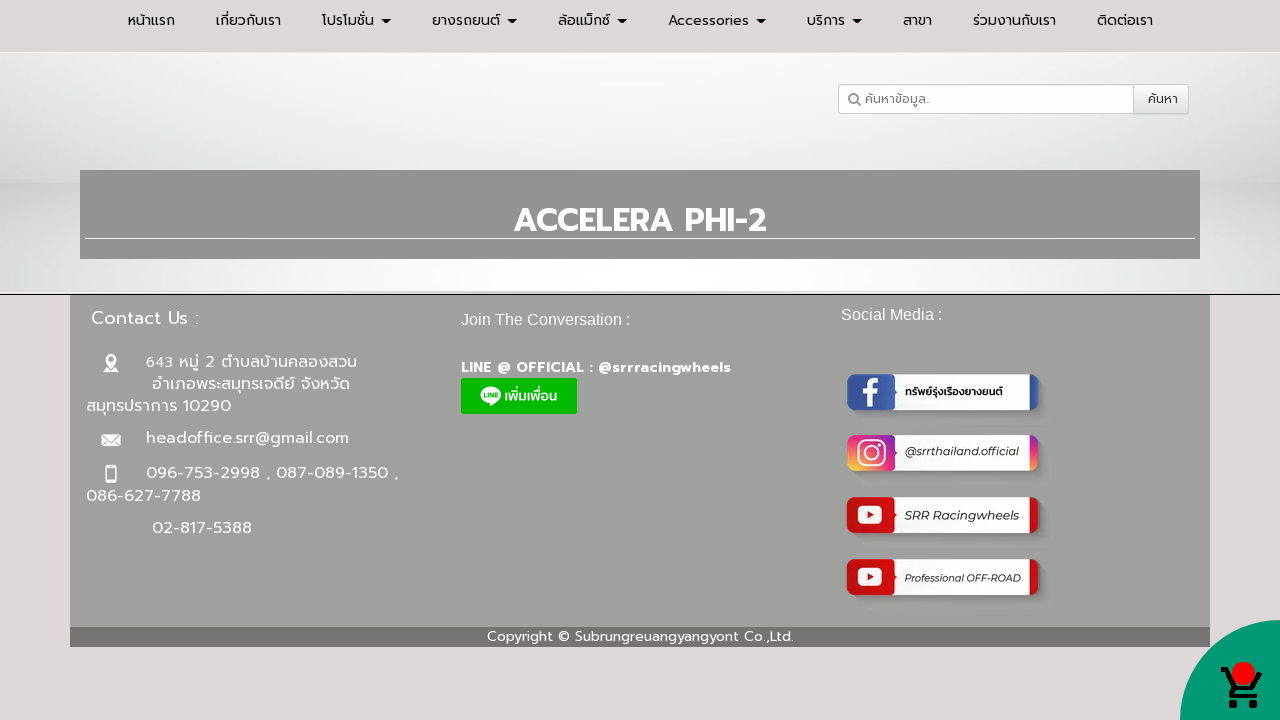

--- FILE ---
content_type: text/html; charset=utf-8
request_url: https://www.srrthailand.com/ACCELERA_Und_PHI-2
body_size: 58420
content:

<!DOCTYPE html>
<!--[if IE 8 ]> <html prefix="og: http://ogp.me/ns#" class="no-js" lang="en" xmlns:ng="https://angularjs.org" id="ng-app" ng-app="iTopPlusApp" lang="en"> <![endif]-->
<!--[if IE 9 ]> <html prefix="og: http://ogp.me/ns#" class="no-js" lang="en" xmlns:ng="https://angularjs.org" id="ng-app" ng-app="iTopPlusApp" lang="en"> <![endif]-->
<!--[if (gte IE 10)|!(IE)]><!-->
<html prefix="og: http://ogp.me/ns#" xmlns:ng="https://angularjs.org" id="ng-app" lang="en" ng-app="iTopPlusApp">
<!--<![endif]-->
<head>
    <!--[if lte IE 9]>
    <script>
        document.createElement('ng-include');
        document.createElement('ng-pluralize');
        document.createElement('ng-view');
        document.createElement('ng-show');
        document.createElement('ng-hide');
        document.createElement('ng-if');
        document.createElement('resize-src');
        document.createElement('slider');
        document.createElement('page-arm2');
        document.createElement('ng-enter');
        document.createElement('on-last-repeat');

      // Optionally these for CSS
        document.createElement('ng:include');
        document.createElement('ng:pluralize');
        document.createElement('ng:view');
        document.createElement('ng:show');
        document.createElement('ng:hide');
        document.createElement('ng:if');
        document.createElement('resize:src');
        document.createElement('ng:enter');
        document.createElement('page:arm2');
        document.createElement('on:last:repeat');
    </script>
 <![endif]-->
    <script type="text/javascript">
        var token           = "";
        var AppName         = "AppClient";
        var bres            = "False";
        var ThemeID         = "5d14b13fe8022b0030a230f5";
        var maxPosition     =  10;
        var bDesign         = "False";
        var DomainID        = "57ee0c6330bdf2349cde1178";
        var DomainName      = "srrthailand.com";
        var RootPath        = "https://www.srrthailand.com/";
        var bCommerce       = "True";
        var SiteownerID     = "57ee0c6330bdf2349cde1177";
        var HomePageID      = "57ee462f30bdf2349cde1777";
        var DefaultLanguage = "523d4c71164185981a000001";
        var Version         = "454";
        var AllLanguage     =  [{"_id":"523d4c71164185981a000001","id":"523d4c71164185981a000001","Name":"Thai","CultureUI":"TH","LocalizationCode":"th-TH"},{"_id":"523fc2697f89c5e80700008f","id":"523fc2697f89c5e80700008f","Name":"English","CultureUI":"EN","LocalizationCode":"en-EN"},{"_id":"543e0f2d5c959627f4e65c95","id":"543e0f2d5c959627f4e65c95","Name":"German","CultureUI":"DE","LocalizationCode":"de-DE"},{"_id":"54eecc58424b1e0a30f312e4","id":"54eecc58424b1e0a30f312e4","Name":"Traditional Chinese","CultureUI":"CN","LocalizationCode":"cn-CN"},{"_id":"55f7f1fe424b1e178c75db0d","id":"55f7f1fe424b1e178c75db0d","Name":"Japanese","CultureUI":"JP","LocalizationCode":"jp-JP"},{"_id":"561c7b3b424b1e0ebca2b338","id":"561c7b3b424b1e0ebca2b338","Name":"Taiwan","CultureUI":"TW","LocalizationCode":"tw-TW"},{"_id":"56580234424b1e10f86b3e72","id":"56580234424b1e10f86b3e72","Name":"Myanmar","CultureUI":"MM","LocalizationCode":"mm-MM"},{"_id":"56f21c55424b1e2fe8a655f4","id":"56f21c55424b1e2fe8a655f4","Name":"Russia","CultureUI":"RU","LocalizationCode":"ru-RU"},{"_id":"56f9bb47424b1e12ec7d5e58","id":"56f9bb47424b1e12ec7d5e58","Name":"Laos","CultureUI":"LAO","LocalizationCode":"lao-Lao"},{"_id":"56f9bb93424b1e12ec7d5e59","id":"56f9bb93424b1e12ec7d5e59","Name":"Vietnam","CultureUI":"VNM","LocalizationCode":"vnm-VNM"},{"_id":"56f9bc48424b1e12ec7d5e5a","id":"56f9bc48424b1e12ec7d5e5a","Name":"Cambodia","CultureUI":"KHM","LocalizationCode":"khm-KHM"},{"_id":"579ecd53424b1e0df8c5df37","id":"579ecd53424b1e0df8c5df37","Name":"Indonesia","CultureUI":"ID","LocalizationCode":"id-ID"},{"_id":"59704bcb4a058bb5a29b4278","id":"59704bcb4a058bb5a29b4278","Name":"Simplified Chinese","CultureUI":"CN2","LocalizationCode":"zh-CN"}];
        var LanguageActive  =  [{"_id":"523d4c71164185981a000001","id":"523d4c71164185981a000001","Name":"Thai","CultureUI":"TH","LocalizationCode":"th-TH"}];
        var Promotion       =  {"bPopup":false,"bFlash":false,"bTimer":false,"bPopOnMobile":true,"Timer":1000,"pWidth":500,"pHeight":500,"FilePath":"http://itp1.itopfile.com/ImageServer/59a717e669406e85/0/0/forfb-01z-z1140317863312.jpg","Link":null,"bNewWindows":false};
        var Advertising     =  {"bAdvertising":false,"bNewWindows":false,"AdvertisingType":"images","Advertising":"ADVERTISING819441046467.jpg","Position":"leftBottom","Width":15,"Link":null};
        var bAllowRegister  = "False";
        var bResponsive     = "False";
        var bPosition       = "False";
        var bFlag           = "False";
        var bPrinter        = "True";
        var bMenuonTop      = "False";
        var DefaultLanding  =  [{"_id":"57ee462e30bdf2349cde170b","DomainID":"57ee0c6330bdf2349cde1178","NamePage":"หน้าต้นแบบฟอร์มค้นหา","OrderNum":0,"bLandingPage":false,"bDefaultLandingPage":true,"LandingPageID":"","bHomePage":false,"bHaveChild":false,"LayoutPC":null,"LayoutMobile":null,"LayoutTablet":null,"ParentID":null,"MenuImagePath":null,"MenuImagePath2":null,"PageConfig":[{"_id":"62a8144eef040b001467000b","id":"62a8144eef040b001467000b","DomainID":null,"LanguageID":"523d4c71164185981a000001","Name":null,"Title":null,"Keywords":null,"Description":null,"OGFacebook":null,"URLRewrite":null,"CanonicalURL":null,"Icons":null,"bIcons":false,"bShowonMenu":false,"bShowonMenuVertical":false,"bNewWindows":false,"bDisableAccess":false,"bDisableAccessOnlyMobile":false,"bPaymentPage":false,"URLTarget":null,"bLoginRequire":false,"pageOnlyVip":false,"bUnderConstruction":false,"PageID":null,"bPhone":false,"bTablet":false,"bComputer":false,"CustomScript":null,"bHidePageNormal":false,"bHidePageMember":false,"bThankyouLandingPage":false,"notUseSeoDefault":false,"CustomUrlName":null},{"_id":"62a8144eef040b001467000a","id":"62a8144eef040b001467000a","DomainID":null,"LanguageID":"523fc2697f89c5e80700008f","Name":null,"Title":null,"Keywords":null,"Description":null,"OGFacebook":null,"URLRewrite":null,"CanonicalURL":null,"Icons":null,"bIcons":false,"bShowonMenu":false,"bShowonMenuVertical":false,"bNewWindows":false,"bDisableAccess":false,"bDisableAccessOnlyMobile":false,"bPaymentPage":false,"URLTarget":null,"bLoginRequire":false,"pageOnlyVip":false,"bUnderConstruction":false,"PageID":null,"bPhone":false,"bTablet":false,"bComputer":false,"CustomScript":null,"bHidePageNormal":false,"bHidePageMember":false,"bThankyouLandingPage":false,"notUseSeoDefault":false,"CustomUrlName":null},{"_id":"62a8144eef040b0014670009","id":"62a8144eef040b0014670009","DomainID":null,"LanguageID":"543e0f2d5c959627f4e65c95","Name":null,"Title":null,"Keywords":null,"Description":null,"OGFacebook":null,"URLRewrite":null,"CanonicalURL":null,"Icons":null,"bIcons":false,"bShowonMenu":false,"bShowonMenuVertical":false,"bNewWindows":false,"bDisableAccess":false,"bDisableAccessOnlyMobile":false,"bPaymentPage":false,"URLTarget":null,"bLoginRequire":false,"pageOnlyVip":false,"bUnderConstruction":false,"PageID":null,"bPhone":false,"bTablet":false,"bComputer":false,"CustomScript":null,"bHidePageNormal":false,"bHidePageMember":false,"bThankyouLandingPage":false,"notUseSeoDefault":false,"CustomUrlName":null},{"_id":"62a8144eef040b0014670008","id":"62a8144eef040b0014670008","DomainID":null,"LanguageID":"54eecc58424b1e0a30f312e4","Name":null,"Title":null,"Keywords":null,"Description":null,"OGFacebook":null,"URLRewrite":null,"CanonicalURL":null,"Icons":null,"bIcons":false,"bShowonMenu":false,"bShowonMenuVertical":false,"bNewWindows":false,"bDisableAccess":false,"bDisableAccessOnlyMobile":false,"bPaymentPage":false,"URLTarget":null,"bLoginRequire":false,"pageOnlyVip":false,"bUnderConstruction":false,"PageID":null,"bPhone":false,"bTablet":false,"bComputer":false,"CustomScript":null,"bHidePageNormal":false,"bHidePageMember":false,"bThankyouLandingPage":false,"notUseSeoDefault":false,"CustomUrlName":null},{"_id":"62a8144eef040b0014670007","id":"62a8144eef040b0014670007","DomainID":null,"LanguageID":"59704bcb4a058bb5a29b4278","Name":null,"Title":null,"Keywords":null,"Description":null,"OGFacebook":null,"URLRewrite":null,"CanonicalURL":null,"Icons":null,"bIcons":false,"bShowonMenu":false,"bShowonMenuVertical":false,"bNewWindows":false,"bDisableAccess":false,"bDisableAccessOnlyMobile":false,"bPaymentPage":false,"URLTarget":null,"bLoginRequire":false,"pageOnlyVip":false,"bUnderConstruction":false,"PageID":null,"bPhone":false,"bTablet":false,"bComputer":false,"CustomScript":null,"bHidePageNormal":false,"bHidePageMember":false,"bThankyouLandingPage":false,"notUseSeoDefault":false,"CustomUrlName":null}],"PageConfigText":"[{\"_id\":\"62a8144eef040b001467000b\",\"id\":\"62a8144eef040b001467000b\",\"DomainID\":null,\"LanguageID\":\"523d4c71164185981a000001\",\"Name\":null,\"Title\":null,\"Keywords\":null,\"Description\":null,\"OGFacebook\":null,\"URLRewrite\":null,\"CanonicalURL\":null,\"Icons\":null,\"bIcons\":false,\"bShowonMenu\":false,\"bShowonMenuVertical\":false,\"bNewWindows\":false,\"bDisableAccess\":false,\"bDisableAccessOnlyMobile\":false,\"bPaymentPage\":false,\"URLTarget\":null,\"bLoginRequire\":false,\"pageOnlyVip\":false,\"bUnderConstruction\":false,\"PageID\":null,\"bPhone\":false,\"bTablet\":false,\"bComputer\":false,\"CustomScript\":null,\"bHidePageNormal\":false,\"bHidePageMember\":false,\"bThankyouLandingPage\":false,\"notUseSeoDefault\":false,\"CustomUrlName\":null},{\"_id\":\"62a8144eef040b001467000a\",\"id\":\"62a8144eef040b001467000a\",\"DomainID\":null,\"LanguageID\":\"523fc2697f89c5e80700008f\",\"Name\":null,\"Title\":null,\"Keywords\":null,\"Description\":null,\"OGFacebook\":null,\"URLRewrite\":null,\"CanonicalURL\":null,\"Icons\":null,\"bIcons\":false,\"bShowonMenu\":false,\"bShowonMenuVertical\":false,\"bNewWindows\":false,\"bDisableAccess\":false,\"bDisableAccessOnlyMobile\":false,\"bPaymentPage\":false,\"URLTarget\":null,\"bLoginRequire\":false,\"pageOnlyVip\":false,\"bUnderConstruction\":false,\"PageID\":null,\"bPhone\":false,\"bTablet\":false,\"bComputer\":false,\"CustomScript\":null,\"bHidePageNormal\":false,\"bHidePageMember\":false,\"bThankyouLandingPage\":false,\"notUseSeoDefault\":false,\"CustomUrlName\":null},{\"_id\":\"62a8144eef040b0014670009\",\"id\":\"62a8144eef040b0014670009\",\"DomainID\":null,\"LanguageID\":\"543e0f2d5c959627f4e65c95\",\"Name\":null,\"Title\":null,\"Keywords\":null,\"Description\":null,\"OGFacebook\":null,\"URLRewrite\":null,\"CanonicalURL\":null,\"Icons\":null,\"bIcons\":false,\"bShowonMenu\":false,\"bShowonMenuVertical\":false,\"bNewWindows\":false,\"bDisableAccess\":false,\"bDisableAccessOnlyMobile\":false,\"bPaymentPage\":false,\"URLTarget\":null,\"bLoginRequire\":false,\"pageOnlyVip\":false,\"bUnderConstruction\":false,\"PageID\":null,\"bPhone\":false,\"bTablet\":false,\"bComputer\":false,\"CustomScript\":null,\"bHidePageNormal\":false,\"bHidePageMember\":false,\"bThankyouLandingPage\":false,\"notUseSeoDefault\":false,\"CustomUrlName\":null},{\"_id\":\"62a8144eef040b0014670008\",\"id\":\"62a8144eef040b0014670008\",\"DomainID\":null,\"LanguageID\":\"54eecc58424b1e0a30f312e4\",\"Name\":null,\"Title\":null,\"Keywords\":null,\"Description\":null,\"OGFacebook\":null,\"URLRewrite\":null,\"CanonicalURL\":null,\"Icons\":null,\"bIcons\":false,\"bShowonMenu\":false,\"bShowonMenuVertical\":false,\"bNewWindows\":false,\"bDisableAccess\":false,\"bDisableAccessOnlyMobile\":false,\"bPaymentPage\":false,\"URLTarget\":null,\"bLoginRequire\":false,\"pageOnlyVip\":false,\"bUnderConstruction\":false,\"PageID\":null,\"bPhone\":false,\"bTablet\":false,\"bComputer\":false,\"CustomScript\":null,\"bHidePageNormal\":false,\"bHidePageMember\":false,\"bThankyouLandingPage\":false,\"notUseSeoDefault\":false,\"CustomUrlName\":null},{\"_id\":\"62a8144eef040b0014670007\",\"id\":\"62a8144eef040b0014670007\",\"DomainID\":null,\"LanguageID\":\"59704bcb4a058bb5a29b4278\",\"Name\":null,\"Title\":null,\"Keywords\":null,\"Description\":null,\"OGFacebook\":null,\"URLRewrite\":null,\"CanonicalURL\":null,\"Icons\":null,\"bIcons\":false,\"bShowonMenu\":false,\"bShowonMenuVertical\":false,\"bNewWindows\":false,\"bDisableAccess\":false,\"bDisableAccessOnlyMobile\":false,\"bPaymentPage\":false,\"URLTarget\":null,\"bLoginRequire\":false,\"pageOnlyVip\":false,\"bUnderConstruction\":false,\"PageID\":null,\"bPhone\":false,\"bTablet\":false,\"bComputer\":false,\"CustomScript\":null,\"bHidePageNormal\":false,\"bHidePageMember\":false,\"bThankyouLandingPage\":false,\"notUseSeoDefault\":false,\"CustomUrlName\":null}]","dropPosition":null,"destination":null,"source":null,"ThemeLayout":"ThemeLayout1","notUseSeoDefault":null,"CmpID":null,"PageInside":null,"file":null,"rewriteURL":null,"MaxJsonLength":0},{"_id":"5805f81c536dc00001287ade","DomainID":"57ee0c6330bdf2349cde1178","NamePage":"หน้าต้นแบบข้อความระบบ","OrderNum":0,"bLandingPage":false,"bDefaultLandingPage":true,"LandingPageID":"57ee462d30bdf2349cde16e2","bHomePage":false,"bHaveChild":false,"LayoutPC":null,"LayoutMobile":null,"LayoutTablet":null,"ParentID":null,"MenuImagePath":null,"MenuImagePath2":null,"PageConfig":[{"_id":"62da47fbfcf9bb001358633c","id":"62da47fbfcf9bb001358633c","DomainID":null,"LanguageID":"523d4c71164185981a000001","Name":null,"Title":null,"Keywords":null,"Description":null,"OGFacebook":null,"URLRewrite":null,"CanonicalURL":null,"Icons":null,"bIcons":false,"bShowonMenu":false,"bShowonMenuVertical":false,"bNewWindows":false,"bDisableAccess":false,"bDisableAccessOnlyMobile":false,"bPaymentPage":false,"URLTarget":null,"bLoginRequire":false,"pageOnlyVip":false,"bUnderConstruction":false,"PageID":null,"bPhone":false,"bTablet":false,"bComputer":false,"CustomScript":null,"bHidePageNormal":false,"bHidePageMember":false,"bThankyouLandingPage":false,"notUseSeoDefault":false,"CustomUrlName":null},{"_id":"62da47fbfcf9bb001358633b","id":"62da47fbfcf9bb001358633b","DomainID":null,"LanguageID":"523fc2697f89c5e80700008f","Name":null,"Title":null,"Keywords":null,"Description":null,"OGFacebook":null,"URLRewrite":null,"CanonicalURL":null,"Icons":null,"bIcons":false,"bShowonMenu":false,"bShowonMenuVertical":false,"bNewWindows":false,"bDisableAccess":false,"bDisableAccessOnlyMobile":false,"bPaymentPage":false,"URLTarget":null,"bLoginRequire":false,"pageOnlyVip":false,"bUnderConstruction":false,"PageID":null,"bPhone":false,"bTablet":false,"bComputer":false,"CustomScript":null,"bHidePageNormal":false,"bHidePageMember":false,"bThankyouLandingPage":false,"notUseSeoDefault":false,"CustomUrlName":null},{"_id":"62da47fbfcf9bb001358633a","id":"62da47fbfcf9bb001358633a","DomainID":null,"LanguageID":"543e0f2d5c959627f4e65c95","Name":null,"Title":null,"Keywords":null,"Description":null,"OGFacebook":null,"URLRewrite":null,"CanonicalURL":null,"Icons":null,"bIcons":false,"bShowonMenu":false,"bShowonMenuVertical":false,"bNewWindows":false,"bDisableAccess":false,"bDisableAccessOnlyMobile":false,"bPaymentPage":false,"URLTarget":null,"bLoginRequire":false,"pageOnlyVip":false,"bUnderConstruction":false,"PageID":null,"bPhone":false,"bTablet":false,"bComputer":false,"CustomScript":null,"bHidePageNormal":false,"bHidePageMember":false,"bThankyouLandingPage":false,"notUseSeoDefault":false,"CustomUrlName":null},{"_id":"62da47fbfcf9bb0013586339","id":"62da47fbfcf9bb0013586339","DomainID":null,"LanguageID":"54eecc58424b1e0a30f312e4","Name":null,"Title":null,"Keywords":null,"Description":null,"OGFacebook":null,"URLRewrite":null,"CanonicalURL":null,"Icons":null,"bIcons":false,"bShowonMenu":false,"bShowonMenuVertical":false,"bNewWindows":false,"bDisableAccess":false,"bDisableAccessOnlyMobile":false,"bPaymentPage":false,"URLTarget":null,"bLoginRequire":false,"pageOnlyVip":false,"bUnderConstruction":false,"PageID":null,"bPhone":false,"bTablet":false,"bComputer":false,"CustomScript":null,"bHidePageNormal":false,"bHidePageMember":false,"bThankyouLandingPage":false,"notUseSeoDefault":false,"CustomUrlName":null},{"_id":"62da47fbfcf9bb0013586338","id":"62da47fbfcf9bb0013586338","DomainID":null,"LanguageID":"59704bcb4a058bb5a29b4278","Name":null,"Title":null,"Keywords":null,"Description":null,"OGFacebook":null,"URLRewrite":null,"CanonicalURL":null,"Icons":null,"bIcons":false,"bShowonMenu":false,"bShowonMenuVertical":false,"bNewWindows":false,"bDisableAccess":false,"bDisableAccessOnlyMobile":false,"bPaymentPage":false,"URLTarget":null,"bLoginRequire":false,"pageOnlyVip":false,"bUnderConstruction":false,"PageID":null,"bPhone":false,"bTablet":false,"bComputer":false,"CustomScript":null,"bHidePageNormal":false,"bHidePageMember":false,"bThankyouLandingPage":false,"notUseSeoDefault":false,"CustomUrlName":null}],"PageConfigText":"[{\"_id\":\"62da47fbfcf9bb001358633c\",\"id\":\"62da47fbfcf9bb001358633c\",\"DomainID\":null,\"LanguageID\":\"523d4c71164185981a000001\",\"Name\":null,\"Title\":null,\"Keywords\":null,\"Description\":null,\"OGFacebook\":null,\"URLRewrite\":null,\"CanonicalURL\":null,\"Icons\":null,\"bIcons\":false,\"bShowonMenu\":false,\"bShowonMenuVertical\":false,\"bNewWindows\":false,\"bDisableAccess\":false,\"bDisableAccessOnlyMobile\":false,\"bPaymentPage\":false,\"URLTarget\":null,\"bLoginRequire\":false,\"pageOnlyVip\":false,\"bUnderConstruction\":false,\"PageID\":null,\"bPhone\":false,\"bTablet\":false,\"bComputer\":false,\"CustomScript\":null,\"bHidePageNormal\":false,\"bHidePageMember\":false,\"bThankyouLandingPage\":false,\"notUseSeoDefault\":false,\"CustomUrlName\":null},{\"_id\":\"62da47fbfcf9bb001358633b\",\"id\":\"62da47fbfcf9bb001358633b\",\"DomainID\":null,\"LanguageID\":\"523fc2697f89c5e80700008f\",\"Name\":null,\"Title\":null,\"Keywords\":null,\"Description\":null,\"OGFacebook\":null,\"URLRewrite\":null,\"CanonicalURL\":null,\"Icons\":null,\"bIcons\":false,\"bShowonMenu\":false,\"bShowonMenuVertical\":false,\"bNewWindows\":false,\"bDisableAccess\":false,\"bDisableAccessOnlyMobile\":false,\"bPaymentPage\":false,\"URLTarget\":null,\"bLoginRequire\":false,\"pageOnlyVip\":false,\"bUnderConstruction\":false,\"PageID\":null,\"bPhone\":false,\"bTablet\":false,\"bComputer\":false,\"CustomScript\":null,\"bHidePageNormal\":false,\"bHidePageMember\":false,\"bThankyouLandingPage\":false,\"notUseSeoDefault\":false,\"CustomUrlName\":null},{\"_id\":\"62da47fbfcf9bb001358633a\",\"id\":\"62da47fbfcf9bb001358633a\",\"DomainID\":null,\"LanguageID\":\"543e0f2d5c959627f4e65c95\",\"Name\":null,\"Title\":null,\"Keywords\":null,\"Description\":null,\"OGFacebook\":null,\"URLRewrite\":null,\"CanonicalURL\":null,\"Icons\":null,\"bIcons\":false,\"bShowonMenu\":false,\"bShowonMenuVertical\":false,\"bNewWindows\":false,\"bDisableAccess\":false,\"bDisableAccessOnlyMobile\":false,\"bPaymentPage\":false,\"URLTarget\":null,\"bLoginRequire\":false,\"pageOnlyVip\":false,\"bUnderConstruction\":false,\"PageID\":null,\"bPhone\":false,\"bTablet\":false,\"bComputer\":false,\"CustomScript\":null,\"bHidePageNormal\":false,\"bHidePageMember\":false,\"bThankyouLandingPage\":false,\"notUseSeoDefault\":false,\"CustomUrlName\":null},{\"_id\":\"62da47fbfcf9bb0013586339\",\"id\":\"62da47fbfcf9bb0013586339\",\"DomainID\":null,\"LanguageID\":\"54eecc58424b1e0a30f312e4\",\"Name\":null,\"Title\":null,\"Keywords\":null,\"Description\":null,\"OGFacebook\":null,\"URLRewrite\":null,\"CanonicalURL\":null,\"Icons\":null,\"bIcons\":false,\"bShowonMenu\":false,\"bShowonMenuVertical\":false,\"bNewWindows\":false,\"bDisableAccess\":false,\"bDisableAccessOnlyMobile\":false,\"bPaymentPage\":false,\"URLTarget\":null,\"bLoginRequire\":false,\"pageOnlyVip\":false,\"bUnderConstruction\":false,\"PageID\":null,\"bPhone\":false,\"bTablet\":false,\"bComputer\":false,\"CustomScript\":null,\"bHidePageNormal\":false,\"bHidePageMember\":false,\"bThankyouLandingPage\":false,\"notUseSeoDefault\":false,\"CustomUrlName\":null},{\"_id\":\"62da47fbfcf9bb0013586338\",\"id\":\"62da47fbfcf9bb0013586338\",\"DomainID\":null,\"LanguageID\":\"59704bcb4a058bb5a29b4278\",\"Name\":null,\"Title\":null,\"Keywords\":null,\"Description\":null,\"OGFacebook\":null,\"URLRewrite\":null,\"CanonicalURL\":null,\"Icons\":null,\"bIcons\":false,\"bShowonMenu\":false,\"bShowonMenuVertical\":false,\"bNewWindows\":false,\"bDisableAccess\":false,\"bDisableAccessOnlyMobile\":false,\"bPaymentPage\":false,\"URLTarget\":null,\"bLoginRequire\":false,\"pageOnlyVip\":false,\"bUnderConstruction\":false,\"PageID\":null,\"bPhone\":false,\"bTablet\":false,\"bComputer\":false,\"CustomScript\":null,\"bHidePageNormal\":false,\"bHidePageMember\":false,\"bThankyouLandingPage\":false,\"notUseSeoDefault\":false,\"CustomUrlName\":null}]","dropPosition":null,"destination":null,"source":null,"ThemeLayout":"ThemeLayout1","notUseSeoDefault":null,"CmpID":null,"PageInside":null,"file":null,"rewriteURL":null,"MaxJsonLength":0},{"_id":"5940e1f9b0e54a000142ebee","DomainID":"57ee0c6330bdf2349cde1178","NamePage":"หน้าต้นแบบเว็บบอร์ด","OrderNum":0,"bLandingPage":false,"bDefaultLandingPage":true,"LandingPageID":"57ee462d30bdf2349cde16e2","bHomePage":false,"bHaveChild":false,"LayoutPC":null,"LayoutMobile":null,"LayoutTablet":null,"ParentID":null,"MenuImagePath":null,"MenuImagePath2":null,"PageConfig":[{"_id":"62da217a94c6780013dde3ee","id":"62da217a94c6780013dde3ee","DomainID":null,"LanguageID":"523d4c71164185981a000001","Name":null,"Title":null,"Keywords":null,"Description":null,"OGFacebook":null,"URLRewrite":null,"CanonicalURL":null,"Icons":null,"bIcons":false,"bShowonMenu":false,"bShowonMenuVertical":false,"bNewWindows":false,"bDisableAccess":false,"bDisableAccessOnlyMobile":false,"bPaymentPage":false,"URLTarget":null,"bLoginRequire":false,"pageOnlyVip":false,"bUnderConstruction":false,"PageID":null,"bPhone":false,"bTablet":false,"bComputer":false,"CustomScript":null,"bHidePageNormal":false,"bHidePageMember":false,"bThankyouLandingPage":false,"notUseSeoDefault":false,"CustomUrlName":null},{"_id":"62da217a94c6780013dde3ed","id":"62da217a94c6780013dde3ed","DomainID":null,"LanguageID":"523fc2697f89c5e80700008f","Name":null,"Title":null,"Keywords":null,"Description":null,"OGFacebook":null,"URLRewrite":null,"CanonicalURL":null,"Icons":null,"bIcons":false,"bShowonMenu":false,"bShowonMenuVertical":false,"bNewWindows":false,"bDisableAccess":false,"bDisableAccessOnlyMobile":false,"bPaymentPage":false,"URLTarget":null,"bLoginRequire":false,"pageOnlyVip":false,"bUnderConstruction":false,"PageID":null,"bPhone":false,"bTablet":false,"bComputer":false,"CustomScript":null,"bHidePageNormal":false,"bHidePageMember":false,"bThankyouLandingPage":false,"notUseSeoDefault":false,"CustomUrlName":null},{"_id":"62da217a94c6780013dde3ec","id":"62da217a94c6780013dde3ec","DomainID":null,"LanguageID":"543e0f2d5c959627f4e65c95","Name":null,"Title":null,"Keywords":null,"Description":null,"OGFacebook":null,"URLRewrite":null,"CanonicalURL":null,"Icons":null,"bIcons":false,"bShowonMenu":false,"bShowonMenuVertical":false,"bNewWindows":false,"bDisableAccess":false,"bDisableAccessOnlyMobile":false,"bPaymentPage":false,"URLTarget":null,"bLoginRequire":false,"pageOnlyVip":false,"bUnderConstruction":false,"PageID":null,"bPhone":false,"bTablet":false,"bComputer":false,"CustomScript":null,"bHidePageNormal":false,"bHidePageMember":false,"bThankyouLandingPage":false,"notUseSeoDefault":false,"CustomUrlName":null},{"_id":"62da217a94c6780013dde3eb","id":"62da217a94c6780013dde3eb","DomainID":null,"LanguageID":"54eecc58424b1e0a30f312e4","Name":null,"Title":null,"Keywords":null,"Description":null,"OGFacebook":null,"URLRewrite":null,"CanonicalURL":null,"Icons":null,"bIcons":false,"bShowonMenu":false,"bShowonMenuVertical":false,"bNewWindows":false,"bDisableAccess":false,"bDisableAccessOnlyMobile":false,"bPaymentPage":false,"URLTarget":null,"bLoginRequire":false,"pageOnlyVip":false,"bUnderConstruction":false,"PageID":null,"bPhone":false,"bTablet":false,"bComputer":false,"CustomScript":null,"bHidePageNormal":false,"bHidePageMember":false,"bThankyouLandingPage":false,"notUseSeoDefault":false,"CustomUrlName":null},{"_id":"62da217a94c6780013dde3ea","id":"62da217a94c6780013dde3ea","DomainID":null,"LanguageID":"59704bcb4a058bb5a29b4278","Name":null,"Title":null,"Keywords":null,"Description":null,"OGFacebook":null,"URLRewrite":null,"CanonicalURL":null,"Icons":null,"bIcons":false,"bShowonMenu":false,"bShowonMenuVertical":false,"bNewWindows":false,"bDisableAccess":false,"bDisableAccessOnlyMobile":false,"bPaymentPage":false,"URLTarget":null,"bLoginRequire":false,"pageOnlyVip":false,"bUnderConstruction":false,"PageID":null,"bPhone":false,"bTablet":false,"bComputer":false,"CustomScript":null,"bHidePageNormal":false,"bHidePageMember":false,"bThankyouLandingPage":false,"notUseSeoDefault":false,"CustomUrlName":null}],"PageConfigText":"[{\"_id\":\"62da217a94c6780013dde3ee\",\"id\":\"62da217a94c6780013dde3ee\",\"DomainID\":null,\"LanguageID\":\"523d4c71164185981a000001\",\"Name\":null,\"Title\":null,\"Keywords\":null,\"Description\":null,\"OGFacebook\":null,\"URLRewrite\":null,\"CanonicalURL\":null,\"Icons\":null,\"bIcons\":false,\"bShowonMenu\":false,\"bShowonMenuVertical\":false,\"bNewWindows\":false,\"bDisableAccess\":false,\"bDisableAccessOnlyMobile\":false,\"bPaymentPage\":false,\"URLTarget\":null,\"bLoginRequire\":false,\"pageOnlyVip\":false,\"bUnderConstruction\":false,\"PageID\":null,\"bPhone\":false,\"bTablet\":false,\"bComputer\":false,\"CustomScript\":null,\"bHidePageNormal\":false,\"bHidePageMember\":false,\"bThankyouLandingPage\":false,\"notUseSeoDefault\":false,\"CustomUrlName\":null},{\"_id\":\"62da217a94c6780013dde3ed\",\"id\":\"62da217a94c6780013dde3ed\",\"DomainID\":null,\"LanguageID\":\"523fc2697f89c5e80700008f\",\"Name\":null,\"Title\":null,\"Keywords\":null,\"Description\":null,\"OGFacebook\":null,\"URLRewrite\":null,\"CanonicalURL\":null,\"Icons\":null,\"bIcons\":false,\"bShowonMenu\":false,\"bShowonMenuVertical\":false,\"bNewWindows\":false,\"bDisableAccess\":false,\"bDisableAccessOnlyMobile\":false,\"bPaymentPage\":false,\"URLTarget\":null,\"bLoginRequire\":false,\"pageOnlyVip\":false,\"bUnderConstruction\":false,\"PageID\":null,\"bPhone\":false,\"bTablet\":false,\"bComputer\":false,\"CustomScript\":null,\"bHidePageNormal\":false,\"bHidePageMember\":false,\"bThankyouLandingPage\":false,\"notUseSeoDefault\":false,\"CustomUrlName\":null},{\"_id\":\"62da217a94c6780013dde3ec\",\"id\":\"62da217a94c6780013dde3ec\",\"DomainID\":null,\"LanguageID\":\"543e0f2d5c959627f4e65c95\",\"Name\":null,\"Title\":null,\"Keywords\":null,\"Description\":null,\"OGFacebook\":null,\"URLRewrite\":null,\"CanonicalURL\":null,\"Icons\":null,\"bIcons\":false,\"bShowonMenu\":false,\"bShowonMenuVertical\":false,\"bNewWindows\":false,\"bDisableAccess\":false,\"bDisableAccessOnlyMobile\":false,\"bPaymentPage\":false,\"URLTarget\":null,\"bLoginRequire\":false,\"pageOnlyVip\":false,\"bUnderConstruction\":false,\"PageID\":null,\"bPhone\":false,\"bTablet\":false,\"bComputer\":false,\"CustomScript\":null,\"bHidePageNormal\":false,\"bHidePageMember\":false,\"bThankyouLandingPage\":false,\"notUseSeoDefault\":false,\"CustomUrlName\":null},{\"_id\":\"62da217a94c6780013dde3eb\",\"id\":\"62da217a94c6780013dde3eb\",\"DomainID\":null,\"LanguageID\":\"54eecc58424b1e0a30f312e4\",\"Name\":null,\"Title\":null,\"Keywords\":null,\"Description\":null,\"OGFacebook\":null,\"URLRewrite\":null,\"CanonicalURL\":null,\"Icons\":null,\"bIcons\":false,\"bShowonMenu\":false,\"bShowonMenuVertical\":false,\"bNewWindows\":false,\"bDisableAccess\":false,\"bDisableAccessOnlyMobile\":false,\"bPaymentPage\":false,\"URLTarget\":null,\"bLoginRequire\":false,\"pageOnlyVip\":false,\"bUnderConstruction\":false,\"PageID\":null,\"bPhone\":false,\"bTablet\":false,\"bComputer\":false,\"CustomScript\":null,\"bHidePageNormal\":false,\"bHidePageMember\":false,\"bThankyouLandingPage\":false,\"notUseSeoDefault\":false,\"CustomUrlName\":null},{\"_id\":\"62da217a94c6780013dde3ea\",\"id\":\"62da217a94c6780013dde3ea\",\"DomainID\":null,\"LanguageID\":\"59704bcb4a058bb5a29b4278\",\"Name\":null,\"Title\":null,\"Keywords\":null,\"Description\":null,\"OGFacebook\":null,\"URLRewrite\":null,\"CanonicalURL\":null,\"Icons\":null,\"bIcons\":false,\"bShowonMenu\":false,\"bShowonMenuVertical\":false,\"bNewWindows\":false,\"bDisableAccess\":false,\"bDisableAccessOnlyMobile\":false,\"bPaymentPage\":false,\"URLTarget\":null,\"bLoginRequire\":false,\"pageOnlyVip\":false,\"bUnderConstruction\":false,\"PageID\":null,\"bPhone\":false,\"bTablet\":false,\"bComputer\":false,\"CustomScript\":null,\"bHidePageNormal\":false,\"bHidePageMember\":false,\"bThankyouLandingPage\":false,\"notUseSeoDefault\":false,\"CustomUrlName\":null}]","dropPosition":null,"destination":null,"source":null,"ThemeLayout":"ThemeLayout1","notUseSeoDefault":null,"CmpID":null,"PageInside":null,"file":null,"rewriteURL":null,"MaxJsonLength":0},{"_id":"5b1df012c758be7c7d0d31f3","DomainID":"57ee0c6330bdf2349cde1178","NamePage":"หน้าต้นแบบตระกร้าสินค้า","OrderNum":0,"bLandingPage":false,"bDefaultLandingPage":true,"LandingPageID":"57ee462d30bdf2349cde16e2","bHomePage":false,"bHaveChild":false,"LayoutPC":null,"LayoutMobile":null,"LayoutTablet":null,"ParentID":null,"MenuImagePath":null,"MenuImagePath2":null,"PageConfig":[{"_id":"623c2d2e46ac1e0013fc12cf","id":"623c2d2e46ac1e0013fc12cf","DomainID":null,"LanguageID":"523d4c71164185981a000001","Name":null,"Title":null,"Keywords":null,"Description":null,"OGFacebook":null,"URLRewrite":null,"CanonicalURL":null,"Icons":null,"bIcons":false,"bShowonMenu":false,"bShowonMenuVertical":false,"bNewWindows":false,"bDisableAccess":false,"bDisableAccessOnlyMobile":false,"bPaymentPage":false,"URLTarget":null,"bLoginRequire":false,"pageOnlyVip":false,"bUnderConstruction":false,"PageID":null,"bPhone":false,"bTablet":false,"bComputer":false,"CustomScript":null,"bHidePageNormal":false,"bHidePageMember":false,"bThankyouLandingPage":false,"notUseSeoDefault":false,"CustomUrlName":null},{"_id":"623c2d2e46ac1e0013fc12ce","id":"623c2d2e46ac1e0013fc12ce","DomainID":null,"LanguageID":"523fc2697f89c5e80700008f","Name":null,"Title":null,"Keywords":null,"Description":null,"OGFacebook":null,"URLRewrite":null,"CanonicalURL":null,"Icons":null,"bIcons":false,"bShowonMenu":false,"bShowonMenuVertical":false,"bNewWindows":false,"bDisableAccess":false,"bDisableAccessOnlyMobile":false,"bPaymentPage":false,"URLTarget":null,"bLoginRequire":false,"pageOnlyVip":false,"bUnderConstruction":false,"PageID":null,"bPhone":false,"bTablet":false,"bComputer":false,"CustomScript":null,"bHidePageNormal":false,"bHidePageMember":false,"bThankyouLandingPage":false,"notUseSeoDefault":false,"CustomUrlName":null},{"_id":"623c2d2e46ac1e0013fc12cd","id":"623c2d2e46ac1e0013fc12cd","DomainID":null,"LanguageID":"543e0f2d5c959627f4e65c95","Name":null,"Title":null,"Keywords":null,"Description":null,"OGFacebook":null,"URLRewrite":null,"CanonicalURL":null,"Icons":null,"bIcons":false,"bShowonMenu":false,"bShowonMenuVertical":false,"bNewWindows":false,"bDisableAccess":false,"bDisableAccessOnlyMobile":false,"bPaymentPage":false,"URLTarget":null,"bLoginRequire":false,"pageOnlyVip":false,"bUnderConstruction":false,"PageID":null,"bPhone":false,"bTablet":false,"bComputer":false,"CustomScript":null,"bHidePageNormal":false,"bHidePageMember":false,"bThankyouLandingPage":false,"notUseSeoDefault":false,"CustomUrlName":null},{"_id":"623c2d2e46ac1e0013fc12cc","id":"623c2d2e46ac1e0013fc12cc","DomainID":null,"LanguageID":"54eecc58424b1e0a30f312e4","Name":null,"Title":null,"Keywords":null,"Description":null,"OGFacebook":null,"URLRewrite":null,"CanonicalURL":null,"Icons":null,"bIcons":false,"bShowonMenu":false,"bShowonMenuVertical":false,"bNewWindows":false,"bDisableAccess":false,"bDisableAccessOnlyMobile":false,"bPaymentPage":false,"URLTarget":null,"bLoginRequire":false,"pageOnlyVip":false,"bUnderConstruction":false,"PageID":null,"bPhone":false,"bTablet":false,"bComputer":false,"CustomScript":null,"bHidePageNormal":false,"bHidePageMember":false,"bThankyouLandingPage":false,"notUseSeoDefault":false,"CustomUrlName":null},{"_id":"623c2d2e46ac1e0013fc12cb","id":"623c2d2e46ac1e0013fc12cb","DomainID":null,"LanguageID":"59704bcb4a058bb5a29b4278","Name":null,"Title":null,"Keywords":null,"Description":null,"OGFacebook":null,"URLRewrite":null,"CanonicalURL":null,"Icons":null,"bIcons":false,"bShowonMenu":false,"bShowonMenuVertical":false,"bNewWindows":false,"bDisableAccess":false,"bDisableAccessOnlyMobile":false,"bPaymentPage":false,"URLTarget":null,"bLoginRequire":false,"pageOnlyVip":false,"bUnderConstruction":false,"PageID":null,"bPhone":false,"bTablet":false,"bComputer":false,"CustomScript":null,"bHidePageNormal":false,"bHidePageMember":false,"bThankyouLandingPage":false,"notUseSeoDefault":false,"CustomUrlName":null}],"PageConfigText":"[{\"_id\":\"623c2d2e46ac1e0013fc12cf\",\"id\":\"623c2d2e46ac1e0013fc12cf\",\"DomainID\":null,\"LanguageID\":\"523d4c71164185981a000001\",\"Name\":null,\"Title\":null,\"Keywords\":null,\"Description\":null,\"OGFacebook\":null,\"URLRewrite\":null,\"CanonicalURL\":null,\"Icons\":null,\"bIcons\":false,\"bShowonMenu\":false,\"bShowonMenuVertical\":false,\"bNewWindows\":false,\"bDisableAccess\":false,\"bDisableAccessOnlyMobile\":false,\"bPaymentPage\":false,\"URLTarget\":null,\"bLoginRequire\":false,\"pageOnlyVip\":false,\"bUnderConstruction\":false,\"PageID\":null,\"bPhone\":false,\"bTablet\":false,\"bComputer\":false,\"CustomScript\":null,\"bHidePageNormal\":false,\"bHidePageMember\":false,\"bThankyouLandingPage\":false,\"notUseSeoDefault\":false,\"CustomUrlName\":null},{\"_id\":\"623c2d2e46ac1e0013fc12ce\",\"id\":\"623c2d2e46ac1e0013fc12ce\",\"DomainID\":null,\"LanguageID\":\"523fc2697f89c5e80700008f\",\"Name\":null,\"Title\":null,\"Keywords\":null,\"Description\":null,\"OGFacebook\":null,\"URLRewrite\":null,\"CanonicalURL\":null,\"Icons\":null,\"bIcons\":false,\"bShowonMenu\":false,\"bShowonMenuVertical\":false,\"bNewWindows\":false,\"bDisableAccess\":false,\"bDisableAccessOnlyMobile\":false,\"bPaymentPage\":false,\"URLTarget\":null,\"bLoginRequire\":false,\"pageOnlyVip\":false,\"bUnderConstruction\":false,\"PageID\":null,\"bPhone\":false,\"bTablet\":false,\"bComputer\":false,\"CustomScript\":null,\"bHidePageNormal\":false,\"bHidePageMember\":false,\"bThankyouLandingPage\":false,\"notUseSeoDefault\":false,\"CustomUrlName\":null},{\"_id\":\"623c2d2e46ac1e0013fc12cd\",\"id\":\"623c2d2e46ac1e0013fc12cd\",\"DomainID\":null,\"LanguageID\":\"543e0f2d5c959627f4e65c95\",\"Name\":null,\"Title\":null,\"Keywords\":null,\"Description\":null,\"OGFacebook\":null,\"URLRewrite\":null,\"CanonicalURL\":null,\"Icons\":null,\"bIcons\":false,\"bShowonMenu\":false,\"bShowonMenuVertical\":false,\"bNewWindows\":false,\"bDisableAccess\":false,\"bDisableAccessOnlyMobile\":false,\"bPaymentPage\":false,\"URLTarget\":null,\"bLoginRequire\":false,\"pageOnlyVip\":false,\"bUnderConstruction\":false,\"PageID\":null,\"bPhone\":false,\"bTablet\":false,\"bComputer\":false,\"CustomScript\":null,\"bHidePageNormal\":false,\"bHidePageMember\":false,\"bThankyouLandingPage\":false,\"notUseSeoDefault\":false,\"CustomUrlName\":null},{\"_id\":\"623c2d2e46ac1e0013fc12cc\",\"id\":\"623c2d2e46ac1e0013fc12cc\",\"DomainID\":null,\"LanguageID\":\"54eecc58424b1e0a30f312e4\",\"Name\":null,\"Title\":null,\"Keywords\":null,\"Description\":null,\"OGFacebook\":null,\"URLRewrite\":null,\"CanonicalURL\":null,\"Icons\":null,\"bIcons\":false,\"bShowonMenu\":false,\"bShowonMenuVertical\":false,\"bNewWindows\":false,\"bDisableAccess\":false,\"bDisableAccessOnlyMobile\":false,\"bPaymentPage\":false,\"URLTarget\":null,\"bLoginRequire\":false,\"pageOnlyVip\":false,\"bUnderConstruction\":false,\"PageID\":null,\"bPhone\":false,\"bTablet\":false,\"bComputer\":false,\"CustomScript\":null,\"bHidePageNormal\":false,\"bHidePageMember\":false,\"bThankyouLandingPage\":false,\"notUseSeoDefault\":false,\"CustomUrlName\":null},{\"_id\":\"623c2d2e46ac1e0013fc12cb\",\"id\":\"623c2d2e46ac1e0013fc12cb\",\"DomainID\":null,\"LanguageID\":\"59704bcb4a058bb5a29b4278\",\"Name\":null,\"Title\":null,\"Keywords\":null,\"Description\":null,\"OGFacebook\":null,\"URLRewrite\":null,\"CanonicalURL\":null,\"Icons\":null,\"bIcons\":false,\"bShowonMenu\":false,\"bShowonMenuVertical\":false,\"bNewWindows\":false,\"bDisableAccess\":false,\"bDisableAccessOnlyMobile\":false,\"bPaymentPage\":false,\"URLTarget\":null,\"bLoginRequire\":false,\"pageOnlyVip\":false,\"bUnderConstruction\":false,\"PageID\":null,\"bPhone\":false,\"bTablet\":false,\"bComputer\":false,\"CustomScript\":null,\"bHidePageNormal\":false,\"bHidePageMember\":false,\"bThankyouLandingPage\":false,\"notUseSeoDefault\":false,\"CustomUrlName\":null}]","dropPosition":null,"destination":null,"source":null,"ThemeLayout":"ThemeLayout1","notUseSeoDefault":null,"CmpID":null,"PageInside":null,"file":null,"rewriteURL":null,"MaxJsonLength":0}];
        var IEOld           =  false;
        var productionSite  =  false;
        var maintenanceSite =  false; // Maintenance
        var FileServer      =  "https://itp1.itopfile.com";
        var bLangSupport    = "False";
        var memberLogin = "";
        var bGoogleLogin = "";
        var bFacebookLogin = "";
        var bLineLogin = "";
        var GoogleClientID = "";
        var FacebookAppID = "";
        var LineChannelID = "";
        var ServerData      = {};
        ServerData.WebstatData = {"advertName":null,"statsAds":null,"_id":null,"id":null,"DomainName":"srrthailand.com","DomainID":"57ee0c6330bdf2349cde1178","ReturnVisitor":false,"DateTimeLog":null,"DateTimeText":null,"CountNew":"0","CountReturn":"0","TotalVisited":"0","enddate":null,"startdate":null,"Device":null,"DeviceName":"null","Link":null,"ReferrerName":"null","Ads":null,"AdsName":"null","_DeviceName":"PC/Mac","_ReferrerName":null,"_AdsName":null};
        ServerData.bFirstLoad = true;
        ServerData.scheme = "https";
        ServerData.isMobile = false;
        ServerData.bExtendsMobile = false;
        ServerData.bPcMenuonTop = false;
        ServerData.bMenuScrollUpTop = false;
        ServerData.bHideMenuScrollUpInit = false;
        ServerData.bPcMenuonTopFullScreen = false;
        ServerData.bGuestBookMember = false;
        ServerData.bMobileSidebar = false;
        ServerData.disableWebp = false;
        ServerData.bDisableImageResize = false;
        ServerData.UploadPath = "59a717e669406e85";
        ServerData.Fileserver = "itp1";
        ServerData.bPreviewCustomForm = false;
        ServerData.bRecoveryProject = false;
        ServerData.bCustomPageURL = false;
        ServerData.searchPoint = 4;
        ServerData.imgEffectMobile = false;
        ServerData.setDefaultLangauge = false;
        ServerData.customformAlertPopup = false;
        ServerData.bDisableShopAddress = false;
        ServerData.bRedirectCancelLogin = false;
        ServerData.bLanguageWithoutLang = false;
        ServerData.bShortURL = true;
        ServerData.WatermarkManagement = {"bWatermarkRender":false,"bDisableResize":false,"WatermarkPosition":"middleCenter","WatermarkFrequency":"singleWater","WatermarkImage":null}

        ServerData.PersonalProtection = false;
        ServerData.disableAllThirdpartyByDefault = false;
        ServerData.bodyScriptString = "";
        ServerData.maxSearchResults = "100";
        ServerData.SearchBussinessTemplate = "Default";
        ServerData.enableLazyLoad = (false) === true;

        ServerData.paymentPagePublicURL = "";
        ServerData.bRedirectLoggedIn = false;
        ServerData.bEnableCaptchaBypass = "";
        try{
            console.log("Client Version : 454");
        }catch(e){}
    </script>
    <!--[if lte IE 9]>
        <script>
            IEOld = true;
            var log = Function.prototype.bind.call(console.log, console);
            log.apply(console, ["this", "is", "anfield"]);
        </script>

    <![endif]-->
    

<!--[if lte IE 8]>
        <p class="label label-info">We recommend <a href="https://browsehappy.com/"> update your browser</a> for best experince to view website.</p>
<![endif]-->
<script>
    var stopInterval = {};
    var firstTime = false;
    var spinner = {}; // Spiner Object
    var ua = navigator.userAgent || navigator.vendor || window.opera;
    var isChrome = ua.indexOf('Chrome') != -1;
    var isIE = ua.indexOf('Trident') != -1;
    var isEdge = ua.indexOf('Edge') != -1;
    var isFirefox = ua.indexOf('Firefox') != -1;
    var isSafari = ua.indexOf('Safari') != -1 && !isChrome && !isEdge;   
    var isOpera = ua.toLowerCase().indexOf('op') > -1;
    var isNativeAndroid =
        ua.indexOf('Mozilla/5.0') > -1 && ua.indexOf('Android ') > -1 && ua.indexOf('AppleWebKit') > -1 && ua.indexOf('Version') > -1;
    var isAndroid = ua.indexOf('Android ') > -1; 
    var iOS = !!ua.match(/iPad/i) || !!ua.match(/iPhone/i);
    var isMobileOS = isAndroid || iOS;


    var webkit = !!ua.match(/WebKit/i);
    var isiOSSafari = iOS && webkit && !ua.match(/CriOS/i);
    var OSName = 'unknown OS';
    var isLine = !!ua.match(/Line/i);
    var isFacebookBrowser = ua.indexOf('FBAN') > -1 || ua.indexOf('FBAV') > -1;
    if (isLine || isFacebookBrowser) {
        if (window.location.search.indexOf('Redirect=true') == -1) {
            window.location.href = window.location.href + '?Redirect=true&Date=' + Date.now();
        }
    }
</script>
            <script src="https://resource1.itopplus.com/Production/boypublish/Dist/distribution/js/Client/iTopPlusRouting.min.js?bust=v454"></script>
            <script defer src="https://resource1.itopplus.com/Production/boypublish/Dist/distribution/js/Client/itopplusComponentCommon.min.js?bust=v454"></script>
            <script defer src="https://resource1.itopplus.com/Production/boypublish/Dist/distribution/Dist/angular.itopplusapp.js?bust=v454"></script>
            <script defer src="https://resource1.itopplus.com/Production/boypublish/Dist/distribution/Dist/common.itopplusapp.js?bust=v454"></script>
            <script defer src="https://resource1.itopplus.com/Production/boypublish/Dist/distribution/Dist/app.itopplusapp.js?bust=v454"></script>

    <script src="https://cdn.omise.co/omise.js"></script>

<meta charset="UTF-8">
<base href="/">

    <link rel="icon" href="https://itp1.itopfile.com/ImageServer/59a717e669406e85/32/32/iTopPlus440275936601.png" />
<meta http-equiv="X-UA-Compatible" content="IE=edge">
    <meta name="viewport" content="width=device-width, initial-scale=1.0,  minimum-scale = 1.0, maximum-scale=3.0, user-scalable=yes">
<meta name="format-detection" content="telephone=no">
<meta http-equiv="x-rim-auto-match" content="none">
<title></title>
<meta name="google" content="notranslate">
<meta name="description" content="">
<meta name="keywords" content="">
<meta property="og:url" content="" />
<meta property="og:title" content="" />
<meta property="og:site_name" content="" />
<meta property="og:type" content="" />
<meta property="og:image" content="" />
<meta property="og:image:url" content="" />
<meta property="og:image:type" content="" />
<meta property="og:description" content="" />
<meta property="og:image:width" content="" />
<meta property="og:image:height" content="" />
<link rel="canonical" href="">
<meta name="twitter:card" content="summary_large_image">
<meta name="twitter:title" content="" />
<meta name="twitter:text:title" content="" />
<meta name="twitter:text:description" content="" />
<meta name="twitter:image" content="" />
<meta name="twitter:description" content="" />
<!-- Google Tag Manager -->
<script>(function(w,d,s,l,i){w[l]=w[l]||[];w[l].push({'gtm.start':
new Date().getTime(),event:'gtm.js'});var f=d.getElementsByTagName(s)[0],
j=d.createElement(s),dl=l!='dataLayer'?'&l='+l:'';j.async=true;j.src=
'https://www.googletagmanager.com/gtm.js?id='+i+dl;f.parentNode.insertBefore(j,f);
})(window,document,'script','dataLayer','GTM-5CGF969');</script>
<!-- End Google Tag Manager -->

<!-- Google Tag Manager (noscript) -->
<noscript><iframe src="https://www.googletagmanager.com/ns.html?id=GTM-5CGF969"
height="0" width="0" style="display:none;visibility:hidden"></iframe></noscript>
<!-- End Google Tag Manager (noscript) -->    <style type="text/css">
body,html{margin:0;padding:0}section{z-index:2}footer{z-index:1}a:focus{outline:0!important}.nav .open>a,.nav .open>a:focus,.nav .open>a:hover{background-color:inherit;border-color:inherit}.navbar-collapse{overflow-x:visible;-webkit-overflow-scrolling:inherit!important;overflow:scroll}:-webkit-full-screen-ancestor:not(iframe) .animated{-webkit-animation-name:inherit!important;animation-name:inherit!important;-webkit-animation-fill-mode:inherit!important;animation-fill-mode:inherit!important}:-webkit-full-screen-ancestor:not(iframe) .zIndex-menu,:-webkit-full-screen-ancestor:not(iframe) .zIndex-pos1,:-webkit-full-screen-ancestor:not(iframe) .zIndex-pos10,:-webkit-full-screen-ancestor:not(iframe) .zIndex-pos2,:-webkit-full-screen-ancestor:not(iframe) .zIndex-pos3,:-webkit-full-screen-ancestor:not(iframe) .zIndex-pos4,:-webkit-full-screen-ancestor:not(iframe) .zIndex-pos5,:-webkit-full-screen-ancestor:not(iframe) .zIndex-pos6,:-webkit-full-screen-ancestor:not(iframe) .zIndex-pos7,:-webkit-full-screen-ancestor:not(iframe) .zIndex-pos8,:-webkit-full-screen-ancestor:not(iframe) .zIndex-pos9{z-index:0!important}.margin{height:100%;margin:0!important}.padding{height:100%;padding:0!important}label small{font-weight:400;line-height:1;color:#777}.boderedlayoutClient{border-top:1px dashed transparent;border-left:1px dashed transparent;border-right:1px dashed transparent;border-bottom:1px dashed transparent}.boderedlayoutClient .animated{-webkit-animation-fill-mode:inherit!important;animation-fill-mode:inherit!important}.boderedlayoutClient .fadeIn{-webkit-animation-name:inherit!important;animation-name:inherit!important}.mdl-spinner{width:40px;height:40px}.navbar-inline{display:inline-table;font-family:sans-serif;font-size:22px;font-weight:700}.navbar-inline .text-bar{position:relative;top:1px}.navbar-btn{padding:0 5px!important;margin-left:5px!important;margin-top:8px!important;margin-bottom:5px!important;border-width:2px!important}.nav .open>a,.nav .open>a:focus,.nav .open>a:hover{border-color:#428bca}p.search{margin:0 0 5px}.calendaricon{z-index:1000;height:30px;cursor:pointer}.calendaricon:hover{-ms-transform:scale(1.1);-webkit-transform:scale(1.1);transform:scale(1.1)}.cardtop{background-color:#00b383;color:#fff;width:auto;border-top-left-radius:15px;border-top-right-radius:15px;padding:10px 50px}.cardbottom{color:#fff;background-color:#5d5d5d;padding:50px 50px;width:auto;border-bottom-left-radius:15px;border-bottom-right-radius:15px}.calendarbox{height:auto;padding:5px;width:200px;position:absolute;display:inline-block;right:422px;top:330px;z-index:99;line-height:2.5;border:1px solid #5d5d5d;border-radius:5px;background-color:#5d5d5d}.ele-zoom{padding-left:2px!important;padding-right:2px!important}.ele-padding{padding-left:10px;padding-right:10px;margin:0 auto}.paper-span{position:relative;top:-4px;font-size:14px;color:#000;font-weight:700;margin-left:15px}.thumbs{display:block;margin-bottom:20px;line-height:1.42857143;background-color:transparent;border:none;box-shadow:none;-webkit-transition:all .2s ease-in-out;-o-transition:all .2s ease-in-out;transition:all .2s ease-in-out}.thumbs a>img,thumbs>img{margin-right:auto;margin-left:auto}.thumbs a>img,thumbs>img{display:block;width:100%;max-width:100%;height:auto}.navbar-default{border-width:0!important;border-style:none!important;border-color:transparent!important;-webkit-box-shadow:none!important;box-shadow:none!important}.imageUIbar{position:absolute;z-index:999;width:100%;background-color:rgba(0,0,0,.3)}.imageUI{display:block;margin:10px;padding:0}.imageUI li{position:relative!important;display:inline-block!important;margin-right:5px;cursor:pointer;color:#fff;width:inherit!important}.imageUI li:hover{color:#e8b613!important}.imageUI li:hover .badge{background-color:transparent!important;color:#e8b613!important}label{display:inline!important;max-width:100%;margin-bottom:5px;font-weight:700}.k-scheduler{border-radius:4px!important;border-width:1px!important}.k-scheduler .k-event{cursor:pointer}.button-group .k-tool-iconfix{vertical-align:middle}.k-button-group .k-tool-iconfix{width:24px!important;height:24px!important;vertical-align:middle;-ms-high-contrast-adjust:none}.k-button-group .k-tool-iconfix,.k-icon,.k-sprite{display:inline-block;width:16px;height:16px;overflow:hidden;background-repeat:no-repeat;font-size:0;line-height:0;text-align:center;-ms-high-contrast-adjust:none}.k-tool-iconfix{background-image:url(https://itp1.itopfile.com/Images/sprite.png)}div.k-window{position:fixed!important;border-style:solid;border-width:1px;top:6.1%!important;left:14.2%!important;width:71.6%!important}.k-tool .glyphicon{color:#2e2e2e}.k-tool:hover .glyphicon{color:#fff}.k-button-group .k-tool{display:inline-block;vertical-align:middle;margin:1px 0;width:28px!important;height:28px!important;line-height:28px!important}.k-window{font-size:12px!important}.k-editor-dialog .k-editor-textarea{width:100%!important}.k-widget{border-width:inherit!important;background-color:transparent!important}.k-widget,.k-widget *{-webkit-box-sizing:inherit!important;-moz-box-sizing:inherit!important;box-sizing:inherit!important}.k-block,.k-content,.k-dropdown .k-input,.k-popup,.k-toolbar,.k-widget{color:inherit!important}.k-header{-webkit-box-sizing:content-box!important;-moz-box-sizing:content-box!important;box-sizing:content-box!important}.k-editor-inline{margin:0;padding:0!important;border-width:1px!important;box-shadow:none;background:0 0;border-color:transparent!important;line-height:1.42857143!important}.k-editor-inline.k-state-active{padding:0!important;border-width:1px!important;background:0 0;border-color:#c5c5c5!important}.k-editor-inline .main-list-image{display:none}.k-editor-inline.k-state-active .main-list-image{display:block;border-color:rgba(0,0,0,.3);-webkit-box-shadow:1px 1px 7px 1px rgba(128,128,128,.3);box-shadow:1px 1px 7px 1px rgba(128,128,128,.3);border-style:solid;border-width:1px;background-color:#fff;border-radius:5px;position:absolute;padding:4px;z-index:99}.k-editor-inline.k-state-active .list-image{display:block;padding:0;margin:0}.k-editor-inline.k-state-active .list-image>li{list-style:none;cursor:pointer;padding-left:4px;padding-right:4px;border-radius:3px}.k-editor-inline.k-state-active .list-image>li:hover{color:#fff;background-color:#ff6a00}.row-col{margin-left:0!important;margin-right:0!important}.padding-col{padding-left:5px!important;padding-right:5px!important}.border-width-95{width:95%!important}.border-width-full{width:100%!important}.flagDefalut{background-color:rgba(128,128,128,.65);top:0}a{cursor:pointer!important;text-decoration:none!important}a:hover{text-decoration:none!important}.cursor{cursor:pointer!important}.font-face{font-family:Verdana,Arial,sans-serif}.TextInside-not-active{pointer-events:none;cursor:default!important}#header-main{font-family:Circular,Verdana,Arial,sans-serif;width:90%;margin:0 auto;padding-top:15px;font-size:36px}#header-top{margin-bottom:5px;font-size:38px}#menu-top-right{float:right;font-size:18px;text-align:right;margin-top:10px;padding-right:5px;width:357px;background:url(https://itp1.itopfile.com/Images/img-layout/menu/bg-helpMenu.png) right no-repeat;background-size:100% 100%}#main-navbar-collapse ul li a span{padding-right:2px!important}.inline-top{display:inline-table;width:90px;height:100%;padding-left:3px;text-align:center}.header-middle{height:48px;color:#fff;font-size:20px;font-weight:500;border:solid 1px grey;background-image:-webkit-gradient(linear,left top,left bottom,color-stop(0,#595754),color-stop(1,#121211));background-image:-o-linear-gradient(bottom,#595754 0,#121211 100%);background-image:-moz-linear-gradient(bottom,#595754 0,#121211 100%);background-image:-webkit-linear-gradient(bottom,#595754 0,#121211 100%);background-image:-ms-linear-gradient(bottom,#595754 0,#121211 100%);background-image:linear-gradient(to bottom,#595754 0,#121211 100%)}.header-middle ul{height:auto;padding-top:10px;padding-right:5px}.header-middle ul li{display:inline;position:relative}.header-middle ul li span{padding:13px 5px 12px 5px;color:#fff;width:20%;text-decoration:none}.header-middle ul li span:hover{padding:13px 5px 12px 5px;color:#fff;width:20%;text-decoration:none;position:relative;background-image:-webkit-gradient(linear,left top,left bottom,color-stop(0,#045c46),color-stop(.5,#04bd8f),color-stop(.97,#0c9));background-image:-o-linear-gradient(bottom,#045c46 0,#04bd8f 50%,#0c9 97%);background-image:-moz-linear-gradient(bottom,#045c46 0,#04bd8f 50%,#0c9 97%);background-image:-webkit-linear-gradient(bottom,#045c46 0,#04bd8f 50%,#0c9 97%);background-image:-ms-linear-gradient(bottom,#045c46 0,#04bd8f 50%,#0c9 97%);background-image:linear-gradient(to bottom,#045c46 0,#04bd8f 50%,#0c9 97%)}.header-middle li .sub-menu{position:absolute;display:none;z-index:10;left:-40px}.header-middle .sub-menu .ahov{list-style-type:none;display:inline-block;background-color:#0c9;border-bottom:dashed 1px #14824f;text-align:left;padding-left:5px;min-width:175px;height:35px}.header-middle .sub-menu .ahov a{position:relative;margin:2px auto;text-decoration:none;color:#fff;display:inline-block;width:100%}.header-middle .sub-menu .ahov a:hover{color:#fff;border-radius:5px;background-color:#009970!important;width:98%}#menu-index a{font-size:20px;color:#fff}#menu-index a:hover{font-size:20px;color:#fff}.selected-layout-manu{padding:12px 0 12px 0;font-size:20px;color:#fff;background-image:-webkit-gradient(linear,left top,left bottom,color-stop(0,#045c46),color-stop(.5,#04bd8f),color-stop(.97,#0c9));background-image:-o-linear-gradient(bottom,#045c46 0,#04bd8f 50%,#0c9 97%);background-image:-moz-linear-gradient(bottom,#045c46 0,#04bd8f 50%,#0c9 97%);background-image:-webkit-linear-gradient(bottom,#045c46 0,#04bd8f 50%,#0c9 97%);background-image:-ms-linear-gradient(bottom,#045c46 0,#04bd8f 50%,#0c9 97%);background-image:linear-gradient(to bottom,#045c46 0,#04bd8f 50%,#0c9 97%)}.selected-layout-manu-hover{padding:12px 0 12px 0;font-size:20px;color:#fff;background-image:-webkit-gradient(linear,left top,left bottom,color-stop(0,#045c46),color-stop(.5,#04bd8f),color-stop(.97,#0c9));background-image:-o-linear-gradient(bottom,#045c46 0,#04bd8f 50%,#0c9 97%);background-image:-moz-linear-gradient(bottom,#045c46 0,#04bd8f 50%,#0c9 97%);background-image:-webkit-linear-gradient(bottom,#045c46 0,#04bd8f 50%,#0c9 97%);background-image:-ms-linear-gradient(bottom,#045c46 0,#04bd8f 50%,#0c9 97%);background-image:linear-gradient(to bottom,#045c46 0,#04bd8f 50%,#0c9 97%)}.setting-layout-menu{margin:-10px 5px 0 2px}#msg-alert{border-radius:5px;margin:-10px 0 0 60px;padding-bottom:2px;width:30%;color:#fff;background-color:#0c9;z-index:99}#header-bottom{margin-top:0;height:14px;background-color:#0c9;border-left:solid 1px grey;border-right:solid 1px grey}#middle-main{width:90%;border-right:solid 1px grey;border-left:solid 1px grey;border-bottom:solid 1px grey;margin:0 auto;background-image:-webkit-gradient(linear,left top,left bottom,color-stop(0,#dedede),color-stop(.08,#fcfcfc));background-image:-o-linear-gradient(bottom,#dedede 0,#fcfcfc 8%);background-image:-moz-linear-gradient(bottom,#dedede 0,#fcfcfc 8%);background-image:-webkit-linear-gradient(bottom,#dedede 0,#fcfcfc 8%);background-image:-ms-linear-gradient(bottom,#dedede 0,#fcfcfc 8%);background-image:linear-gradient(to bottom,#dedede 0,#fcfcfc 8%)}#bottom-main{font-family:Verdana,Arial,sans-serif;width:90%;text-align:center;margin:0 auto;font-size:12px;padding-top:10px}#bottom-main span{color:#0c9}.manu-top a{color:#343333;text-decoration:none}.manu-top a:hover{color:#0c9;text-decoration:none}.main-bg{margin-top:5px;font-family:Circular,Verdana,Arial,sans-serif}.main-bg-left{width:48%;float:left}.main-bg-left span{color:#f90;font-size:16px}.main-bg-right{width:48%;float:right}.manu-inline-table{display:inline-table;padding:5px 20px 5px 20px;border-radius:30px;text-decoration:none}.manu-inline-table div{color:#0c9;font-size:1.4em;text-align:center;text-decoration:none}.div-right{margin:0 auto;padding-top:36px;text-align:center}.div-left{font-size:26px;padding:40px 0 0 0;margin:0 auto}.tab-title{width:90%;margin:0 auto;background-color:#444;padding:7px 20px 5px 20px;text-align:left;font-size:20px;color:#fff}.read-msg{font-family:Verdana,Arial,sans-serif;font-size:12px!important;color:#fff!important;background-color:#f80a0a!important}.detail-title{font-family:Verdana,Arial,sans-serif;font-size:14px}.shopscroll{padding:10px;margin:0 auto;height:230px;overflow:auto;overflow-x:hidden}.shopscroll::-webkit-scrollbar{width:8px}.shopscroll::-webkit-scrollbar-track{-webkit-box-shadow:inset 0 0 6px rgba(0,0,0,.3);border-radius:8px}.shopscroll::-webkit-scrollbar-thumb{border-radius:6px;-webkit-box-shadow:inset 10px 10px 10px rgba(0,0,0,.5)}.massage{cursor:pointer;font-family:Verdana,Arial,sans-serif!important;font-size:12px!important;color:#343333;text-decoration:none}.massage:hover{color:#0c9;text-decoration:none;cursor:pointer}.detail-massage{width:90%;font-size:12px;font-family:Verdana,Arial,sans-serif;margin:0 auto;border:solid 1px #d1cfcf;padding-left:7px;padding-top:5px}.detail-massage span{font-size:12px}.detail-reply-massage{font-family:Verdana,Arial,sans-serif;width:90%;border:solid 1px #d1cfcf;padding:10px;margin:0 auto;font-size:12px}.detail-reply-massage input[type=Email],.detail-reply-massage input[type=text]{font-size:12px}.size-btn{font-family:Verdana,Arial,sans-serif;font-size:12px!important}.btn-upfile{border:solid 1px #e5d9d9;background-image:-webkit-gradient(linear,left top,left bottom,color-stop(.08,#24c796),color-stop(1,#178a5c));background-image:-o-linear-gradient(bottom,#24c796 8%,#178a5c 100%);background-image:-moz-linear-gradient(bottom,#24c796 8%,#178a5c 100%);background-image:-webkit-linear-gradient(bottom,#24c796 8%,#178a5c 100%);background-image:-ms-linear-gradient(bottom,#24c796 8%,#178a5c 100%);background-image:linear-gradient(to bottom,#24c796 8%,#178a5c 100%);color:#fff}.btn-upfile:hover{border:solid 1px #e5d9d9;color:#fff!important;background-image:-webkit-gradient(linear,left top,left bottom,color-stop(0,#00a179),color-stop(1,#0c9));background-image:-o-linear-gradient(bottom,#00a179 0,#0c9 100%);background-image:-moz-linear-gradient(bottom,#00a179 0,#0c9 100%);background-image:-webkit-linear-gradient(bottom,#00a179 0,#0c9 100%);background-image:-ms-linear-gradient(bottom,#00a179 0,#0c9 100%);background-image:linear-gradient(to bottom,#00a179 0,#0c9 100%)}.main-tool{font-family:Circular,Verdana,Arial,sans-serif;height:60px;padding-left:50px;border-bottom:solid 1px #b4b4b4;padding-top:13px;font-size:24px;z-index:99;width:100%;background-image:-webkit-gradient(linear,left top,left bottom,color-stop(0,#d9d6d2),color-stop(.43,#fff));background-image:-o-linear-gradient(bottom,#d9d6d2 0,#fff 43%);background-image:-moz-linear-gradient(bottom,#d9d6d2 0,#fff 43%);background-image:-webkit-linear-gradient(bottom,#d9d6d2 0,#fff 43%);background-image:-ms-linear-gradient(bottom,#d9d6d2 0,#fff 43%);background-image:linear-gradient(to bottom,#d9d6d2 0,#fff 43%)}.main-tool-midle{font-family:Circular,Verdana,Arial,sans-serif;border:solid 1px #dbdbdb;width:95%;margin:0 auto;background-color:#fff}.title-tool{font-family:Circular,Verdana,Arial,sans-serif;font-size:18px;width:850px;margin:0 auto}.theme-title{font-family:Circular,Verdana,Arial,sans-serif;font-size:24px;padding-bottom:5px}.theme-detail{font-size:18px;margin-left:55px}.title-inline{display:inline-table}.toggle{display:none}#ThemeMain{position:absolute}#ThemeMain-bg{width:100%;height:1100px;background-color:#222;position:absolute;top:0;left:0;margin:0 auto}#ThemeMain-view{margin:0 auto;width:80%}#ThemeMain-main-btn{margin-top:20px;margin-bottom:20px;font-size:24px;color:#fff}.title-upload-banner{border:solid 1px #e5d9d9;padding:5px 5px 5px 5px}.title-text-banner{background-color:#00b383;color:#fff;padding:12px;font-size:16px}.theme-bg-color{z-index:-99;padding-bottom:30px}.theme-title-color{background-color:#fafafa;z-index:99;margin-bottom:20px;padding-top:10px}.title-detail-page{border:solid 1px #e5d9d9;border-top:none;padding:10px 35px 5px 10px}.title-text-page{background-color:#00b383;color:#fff;height:30px;padding:7px 0 0 10px;font-size:14px}.title-page{border:solid 1px #e5d9d9;padding:3px 3px 3px 3px}.main-middle-page{margin-top:20px}.page-btn{font-family:Verdana,Arial,sans-serif!important;font-size:12px;margin:15px 20px 15px 20px}.page-tab-left{margin-top:15px;width:30%;float:left}.page-tab-right{margin-top:15px;width:68%;float:right}.divblock{color:#fff;width:100%;font-size:12px;text-align:center}.divblock a:hover{text-decoration:none}.res-menu{color:#fff;margin:0 auto;background-color:#008864;border-radius:3px;border:solid 1px #d1cfcf}.res-menu ul{margin:0;padding:0;position:relative}.res-menu li{display:inline-block;padding-top:5px;padding-left:3px;padding-right:3px;padding-bottom:5px;cursor:pointer}.res-menu li:hover{background-color:#19b28c;color:#fff;padding-left:3px;padding-right:3px;text-decoration:none}.res-menu a{color:#fff!important;padding-left:5px;padding-right:5px;text-decoration:none}.res-menu-btn{width:100%!important;color:#fff!important;padding:5px 2px 5px 2px!important;border-radius:5px!important;border:solid 1px #d1cfcf!important;background-color:#008864!important}.res-menu-block{color:#fff!important;margin:0 auto!important;width:100%!important}.res-menu-block ul{margin:0!important;padding:0!important;background-color:#19b28c!important;border-bottom:solid 1px #d1cfcf!important;border-left:solid 1px #d1cfcf!important;border-right:solid 1px #d1cfcf!important;border-radius:3px;margin-bottom:2px}.res-menu-block li{display:block!important;position:relative!important;height:40px!important;padding-left:20px!important;padding-top:8px!important;cursor:pointer!important}.res-menu-block li:hover{background-color:#008864!important;color:#fff!important}.res-menu-block a{color:#fff!important;text-decoration:none!important}.res-menu-block-border{border-radius:5px!important;border:solid 1px #d1cfcf!important}.res-inline-left{display:inline!important;padding-left:8px!important;padding-right:8px!important;cursor:pointer!important;color:#fff!important}.res-inline-left:hover{color:#19b28c!important}.res-inline-right{float:right!important;width:65%!important;cursor:pointer!important}.main-disable{display:none!important}.main-responsive{width:100%!important;font-size:12px!important}.main-responsive a:hover{text-decoration:none!important}.menuContnent-responsive{margin:0 auto!important;background-color:#008864!important;padding-top:2px!important;padding-bottom:2px!important;border-radius:3px!important;border:solid 1px #d1cfcf!important;display:none}.menuContnent-responsive .a-tag{display:inline;padding-left:8px;padding-right:8px;cursor:pointer;text-decoration:none;color:#fff}.menuContnent-responsive .a-tag:hover{color:#e8b613!important}.menuContnent-responsive .save-color{color:#e8b613!important}.menuContnent-collapse{width:100%;border-radius:5px;border:solid 1px #d1cfcf;background-color:#008864;padding-left:5px;padding-right:5px;display:none}.menuContnent-collapse ul{margin:0;padding:0}.menuContnent-collapse li{display:inline-table;cursor:pointer;font-size:12px}.menuContnent-collapse li:hover{background-color:#19b28c}.menuContnent-collapse li a{color:#fff;display:block;padding-left:5px;padding-right:5px}.menuContnent-collapse .save-color{color:#e8b613!important}.preview-website{display:none}#layoutmanager{width:950px;margin:0 auto}.mode{height:300px}.thumbZoomimg{width:100px;height:80px}.thumbGallery{width:150px;height:160px}.gallery-inline{border:solid 1px #e5d9d9;text-align:center;width:160px;margin:0 5px 5px 5px;display:inline-table}.DropCssData{margin:5px;text-align:center;border-width:1px;border-top-left-radius:2em;border-top-right-radius:2em;border-bottom-right-radius:2em;border-bottom-left-radius:2em;font-size:4px}.categories-cursor{cursor:pointer!important;padding:5px 15px!important}.itopplusover{border:2px grey;border-style:dashed;border-radius:5px}.itopplusshowdropzone{position:relative;width:100%;margin:0 auto;display:block;opacity:.5}.itopplusshowdropzoneHide{position:relative;width:100%;margin:0 auto;display:none;text-align:center;opacity:.5}.itopplusshowdropzoneHide{background-color:#ececec;color:#0c0c0c}.itopplusshowdropzoneHideForm{position:relative;width:100%;z-index:111;display:none;text-align:center;opacity:.5}.itopplusshowdragzoneForm{position:relative;width:100%;z-index:111;text-align:center;opacity:.5}.itopplusdisablepagescroll{overflow:hidden!important}@-webkit-keyframes rotateFall{0%{-webkit-transform:rotateZ(0);transform:rotateZ(0)}20%{-webkit-transform:rotateZ(10deg);transform:rotateZ(10deg);-webkit-animation-timing-function:ease-out;animation-timing-function:ease-out}40%{-webkit-transform:rotateZ(17deg);transform:rotateZ(17deg)}60%{-webkit-transform:rotateZ(16deg);transform:rotateZ(16deg)}100%{-webkit-transform:translateY(100%) rotateZ(17deg);transform:translateY(100%) rotateZ(17deg)}}@keyframes rotateFall{0%{-webkit-transform:rotateZ(0);transform:rotateZ(0)}20%{-webkit-transform:rotateZ(10deg);transform:rotateZ(10deg);-webkit-animation-timing-function:ease-out;animation-timing-function:ease-out}40%{-webkit-transform:rotateZ(17deg);transform:rotateZ(17deg)}60%{-webkit-transform:rotateZ(16deg);transform:rotateZ(16deg)}100%{-webkit-transform:translateY(100%) rotateZ(17deg);transform:translateY(100%) rotateZ(17deg)}}@-webkit-keyframes slideOutLeft{to{-webkit-transform:translateX(-100%);transform:translateX(-100%)}}@keyframes slideOutLeft{to{-webkit-transform:translateX(-100%);transform:translateX(-100%)}}@-webkit-keyframes slideOutRight{to{-webkit-transform:translateX(100%);transform:translateX(100%)}}@keyframes slideOutRight{to{-webkit-transform:translateX(100%);transform:translateX(100%)}}@-webkit-keyframes rotateOutNewspaper{to{-webkit-transform:translateZ(-3000px) rotateZ(360deg);transform:translateZ(-3000px) rotateZ(360deg);opacity:0}}@keyframes rotateOutNewspaper{to{-webkit-transform:translateZ(-3000px) rotateZ(360deg);transform:translateZ(-3000px) rotateZ(360deg);opacity:0}}@-webkit-keyframes scaleUp{from{opacity:.3;-webkit-transform:scale(.8)}}@keyframes scaleUp{from{opacity:.3;-webkit-transform:scale(.8)}}@-webkit-keyframes slideInRight{from{-webkit-transform:translateX(100%);transform:translateX(100%)}to{-webkit-transform:translateX(0);transform:translateX(0)}}@keyframes slideInRight{from{-webkit-transform:translateX(100%);transform:translateX(100%)}to{-webkit-transform:translateX(0);transform:translateX(0)}}@-webkit-keyframes slideInUp{from{-webkit-transform:translateY(100%);transform:translateY(100%)}to{-webkit-transform:translateY(0);transform:translateY(0)}}@keyframes slideInUp{from{-webkit-transform:translateY(100%);transform:translateY(100%)}to{-webkit-transform:translateY(0);transform:translateY(0)}}@keyframes SpinFlipImg{from{-webkit-transform:rotateY(0) scale(1);transform:rotateY(0) scale(1)}to{-webkit-transform:rotateY(90deg) scale(1);transform:rotateY(90deg) scale(1)}}@-webkit-keyframes SpinFlipImg{from{-webkit-transform:rotateY(0) scale(1);transform:rotateY(0) scale(1)}to{-webkit-transform:rotateY(90deg) scale(1);transform:rotateY(90deg) scale(1)}}@keyframes ZoomIn{from{-webkit-transform:scale(2.5);transform:scale(2.5)}to{-webkit-transform:scale(1);transform:scale(1)}}@-webkit-keyframes ZoomIn{from{-webkit-transform:scale(2.5);transform:scale(2.5)}to{-webkit-transform:scale(1);transform:scale(1)}}@keyframes ZoomOut{from{-webkit-transform:scale(1);transform:scale(1)}to{-webkit-transform:scale(2.5);transform:scale(2.5)}}@-webkit-keyframes ZoomOut{from{-webkit-transform:scale(1);transform:scale(1)}to{-webkit-transform:scale(5);transform:scale(5)}}@keyframes FadeImg{0%{opacity:0}100%{opacity:1}}@-webkit-keyframes FadeImg{0%{opacity:0}100%{opacity:1}}@keyframes turnImg{from{-webkit-transform:rotateY(0) scaleX(1) scaleY(1);transform:rotateY(0) scaleY(1) scaleY(1)}to{-webkit-transform:rotateY(0) scaleX(1) scaleY(1);transform:rotateY(450deg) scaleX(1) scaleY(1)}}@-webkit-keyframes turnImg{from{-webkit-transform:rotateY(0) scaleX(1) scaleY(1);transform:rotateY(0) scaleY(1) scaleY(1)}to{-webkit-transform:rotateY(0) scaleX(1) scaleY(1);transform:rotateY(450deg) scaleY(1) scaleY(1)}}@keyframes FlipImg{from{-webkit-transform:rotateY(0) skewX(0);transform:rotateY(0) skewX(0)}to{-webkit-transform:rotateY(90deg) skewX(90deg);transform:rotateY(90deg) skewX(90deg)}}@-webkit-keyframes FlipImg{from{-webkit-transform:rotateY(0) skewX(0);transform:rotateY(0) skewX(0)}to{-webkit-transform:rotateY(90deg) skewX(90deg);transform:rotateY(90deg) skewX(90deg)}}@keyframes ShowImg{from{-webkit-transform:skewX(0) scaleX(1);transform:skewX(0) scaleX(1)}to{-webkit-transform:skewX(90deg) scaleX(1);transform:skewX(90deg) scaleX(1)}}@-webkit-keyframes ShowImg{from{-webkit-transform:skewX(0) scaleX(1);transform:skewX(0) scaleX(1)}to{-webkit-transform:skewX(90deg) scaleX(1);transform:skewX(90deg) scaleX(1)}}@keyframes SlideIn{from{-webkit-transform:rotateX(0);transform:rotateX(0)}to{-webkit-transform:rotateX(90deg);transform:rotateX(90deg)}}@-webkit-keyframes SlideIn{from{-webkit-transform:rotateX(0);transform:rotateX(0)}to{-webkit-transform:rotateX(90deg);transform:rotateX(90deg)}}@keyframes FlipBackImg{from{-webkit-transform:rotate(0) scale(1);transform:rotate(0) scale(1)}to{-webkit-transform:rotate(90deg) scale(1);transform:rotate(90deg) scale(1)}}@-webkit-keyframes FlipBackImg{from{-webkit-transform:rotate(0) scale(1);transform:rotate(0) scale(1)}to{-webkit-transform:rotate(90deg) scale(1);transform:rotate(90deg) scale(1)}}.vieweffect.ng-enter{-webkit-animation:slideInUp 1s;animation:slideInUp 1s}.vieweffect.ng-leave{-webkit-animation:slideOutRight .5s;animation:slideOutRight .5s}.vieweffect-left.ng-enter{-webkit-animation:slideInUp 1s;animation:slideInUp 1s}.vieweffect-left.ng-leave{-webkit-animation:slideOutLeft 1.5s;animation:slideOutLeft 1.5s}.vieweffect-right.ng-enter{-webkit-animation:slideInUp 1s;animation:slideInUp 1s}.vieweffect-right.ng-leave{-webkit-animation:slideOutRight 1.5s;animation:slideOutRight 1.5s}.repeateffect.ng-enter,.repeateffect.ng-move{-webkit-transition:.5s linear all;transition:.5s linear all;opacity:0}.repeateffect.ng-enter.ng-enter-active,.repeateffect.ng-move.ng-move-active{-webkit-transition:.5s linear all;transition:.5s linear all;opacity:1}.repeateffect.ng-leave{-webkit-transition:.5s linear all;transition:.5s linear all;opacity:1}.repeateffect.ng-leave.ng-leave-active{-webkit-transition:.5s linear all;transition:.5s linear all;opacity:0}.fade-show-hide.ng-enter,.fade-show-hide.ng-leave{-webkit-transition:.5s linear all;transition:.5s linear all;opacity:1}.fade-show-hide.ng-enter.ng-enter-active{-webkit-transition:all linear .5s all;transition:all linear .5s all;opacity:0}.fade-show-hide.ng-leave.ng-leave-active{-webkit-transition:.5s linear all;transition:.5s linear all;opacity:0}.animate-if2.ng-enter,.animate-if2.ng-leave{-webkit-transition:.25s linear all;transition:.25s linear all}.animate-if2.ng-enter,.animate-if2.ng-leave.ng-leave-active{opacity:0}.animate-if2.ng-enter.ng-enter-active,.animate-if2.ng-leave{opacity:1}.animateIF{-webkit-transition:all linear .5s;transition:all linear .5s}.animateIF.ng-leave{opacity:0}.sample-if{-webkit-transition:all linear .5s;transition:all linear .5s}.sample-if.ng-leave{opacity:0}.blockG{position:absolute;background-color:#fff;width:10px;height:24px;-moz-border-radius:8px 8px 0 0;-moz-transform:scale(.4);-moz-animation-name:fadeG;-moz-animation-duration:1.04s;-moz-animation-iteration-count:infinite;-moz-animation-direction:linear;-webkit-border-radius:8px 8px 0 0;-webkit-transform:scale(.4);-webkit-animation-name:fadeG;-webkit-animation-duration:1.04s;-webkit-animation-iteration-count:infinite;-webkit-animation-direction:linear;-ms-border-radius:8px 8px 0 0;-ms-transform:scale(.4);-ms-animation-name:fadeG;-ms-animation-duration:1.04s;-ms-animation-iteration-count:infinite;-ms-animation-direction:linear;-o-border-radius:8px 8px 0 0;-o-transform:scale(.4);-o-animation-name:fadeG;-o-animation-duration:1.04s;-o-animation-iteration-count:infinite;-o-animation-direction:linear;border-radius:8px 8px 0 0;transform:scale(.4);animation-name:fadeG;animation-duration:1.04s;animation-iteration-count:infinite;animation-direction:linear}#rotateG_01{left:0;top:28px;-moz-animation-delay:.39s;-moz-transform:rotate(-90deg);-webkit-animation-delay:.39s;-webkit-transform:rotate(-90deg);-ms-animation-delay:.39s;-ms-transform:rotate(-90deg);-o-animation-delay:.39s;-o-transform:rotate(-90deg);animation-delay:.39s;transform:rotate(-90deg)}#rotateG_02{left:8px;top:10px;-moz-animation-delay:.52s;-moz-transform:rotate(-45deg);-webkit-animation-delay:.52s;-webkit-transform:rotate(-45deg);-ms-animation-delay:.52s;-ms-transform:rotate(-45deg);-o-animation-delay:.52s;-o-transform:rotate(-45deg);animation-delay:.52s;transform:rotate(-45deg)}#rotateG_03{left:26px;top:3px;-moz-animation-delay:.65s;-moz-transform:rotate(0);-webkit-animation-delay:.65s;-webkit-transform:rotate(0);-ms-animation-delay:.65s;-ms-transform:rotate(0);-o-animation-delay:.65s;-o-transform:rotate(0);animation-delay:.65s;transform:rotate(0)}#rotateG_04{right:8px;top:10px;-moz-animation-delay:.78s;-moz-transform:rotate(45deg);-webkit-animation-delay:.78s;-webkit-transform:rotate(45deg);-ms-animation-delay:.78s;-ms-transform:rotate(45deg);-o-animation-delay:.78s;-o-transform:rotate(45deg);animation-delay:.78s;transform:rotate(45deg)}#rotateG_05{right:0;top:28px;-moz-animation-delay:.9099999999999999s;-moz-transform:rotate(90deg);-webkit-animation-delay:.9099999999999999s;-webkit-transform:rotate(90deg);-ms-animation-delay:.9099999999999999s;-ms-transform:rotate(90deg);-o-animation-delay:.9099999999999999s;-o-transform:rotate(90deg);animation-delay:.9099999999999999s;transform:rotate(90deg)}#rotateG_06{right:8px;bottom:7px;-moz-animation-delay:1.04s;-moz-transform:rotate(135deg);-webkit-animation-delay:1.04s;-webkit-transform:rotate(135deg);-ms-animation-delay:1.04s;-ms-transform:rotate(135deg);-o-animation-delay:1.04s;-o-transform:rotate(135deg);animation-delay:1.04s;transform:rotate(135deg)}#rotateG_07{bottom:0;left:26px;-moz-animation-delay:1.1700000000000002s;-moz-transform:rotate(180deg);-webkit-animation-delay:1.1700000000000002s;-webkit-transform:rotate(180deg);-ms-animation-delay:1.1700000000000002s;-ms-transform:rotate(180deg);-o-animation-delay:1.1700000000000002s;-o-transform:rotate(180deg);animation-delay:1.1700000000000002s;transform:rotate(180deg)}#rotateG_08{left:8px;bottom:7px;-moz-animation-delay:1.3s;-moz-transform:rotate(-135deg);-webkit-animation-delay:1.3s;-webkit-transform:rotate(-135deg);-ms-animation-delay:1.3s;-ms-transform:rotate(-135deg);-o-animation-delay:1.3s;-o-transform:rotate(-135deg);animation-delay:1.3s;transform:rotate(-135deg)}@-moz-keyframes fadeG{0%{background-color:#000}100%{background-color:#fff}}@-webkit-keyframes fadeG{0%{background-color:#000}100%{background-color:#fff}}@-ms-keyframes fadeG{0%{background-color:#000}100%{background-color:#fff}}@-o-keyframes fadeG{0%{background-color:#000}100%{background-color:#fff}}@keyframes fadeG{0%{background-color:#000}100%{background-color:#fff}}.my-show-hide-animation.ng-hide-add,.my-show-hide-animation.ng-hide-remove{-webkit-transition:.5s linear all;transition:.5s linear all;display:block!important;opacity:1}.my-show-hide-animation.ng-hide{opacity:0}.boderedlayout{border-left:1px dashed grey;border-right:1px dashed grey;border-bottom:1px dashed grey;border-top:1px dashed grey}.media,.media-body{overflow:inherit!important}.zoom{zoom:.5;-moz-transform:scale(.5)}@media only screen and (max-width:900px){#layoutmanager{width:95%;margin:0 auto}.mode{width:80%}.zoomContainer{display:none}.thumbZoomimg{width:85px;height:65px}.thumbGallery{width:125px;height:130px}.gallery-inline{border:solid 1px #e5d9d9;text-align:center;width:135px;margin:0 5px 5px 5px;display:inline-table}}.ie8 .wow{visibility:visible!important;animation-name:fadeIn!important}.ie8 .row{width:100%!important}.ie8 .col-md-1{width:8.333333333333332%!important;float:left!important}.ie8 .col-md-2{width:16.666666666666664%!important;float:left!important}.ie8 .col-md-3{width:25%!important;float:left!important}.ie8 .col-md-4{width:33.33333333333333%!important;float:left!important}.ie8 .col-md-5{width:41.66666666666667%!important;float:left!important}.ie8 .col-md-6{width:50%!important;float:left!important}.ie8 .col-md-7{width:58.333333333333336%!important;float:left!important}.ie8 .col-md-8{width:66.66666666666666%!important;float:left!important}.ie8 .col-md-9{width:75%!important;float:left!important}.ie8 .col-md-10{width:83.33333333333334%!important;float:left!important}.ie8 .col-md-11{width:91.66666666666666%!important;float:left!important}.ie8 .col-md-12{width:100%!important}.ie8 .visible-md{display:block!important}.ie8 .col-md-offset-12{margin-left:100%!important}.ie8 .col-md-offset-11{margin-left:91.66666667%!important}.ie8 .col-md-offset-10{margin-left:83.33333333%!important}.ie8 .col-md-offset-9{margin-left:75%!important}.ie8 .col-md-offset-8{margin-left:66.66666667%!important}.ie8 .col-md-offset-7{margin-left:58.33333333%!important}.ie8 .col-md-offset-6{margin-left:50%!important}.ie8 .col-md-offset-5{margin-left:41.66666667%!important}.ie8 .col-md-offset-4{margin-left:33.33333333%!important}.ie8 .col-md-offset-3{margin-left:25%!important}.ie8 .col-md-offset-2{margin-left:16.66666667%!important}.ie8 .col-md-offset-1{margin-left:8.33333333%!important}.ie8 .col-md-offset-0{margin-left:0!important}.ie8 .hidden-sm,.ie8 .hidden-xs{display:block!important}.ie8 .visible-sm,.ie8 .visible-xs{display:none!important}.ie8 .hidden-lg,.ie8 .hidden-md{display:none!important}.ie8 .visible-lg,.ie8 .visible-md{display:block!important}.ie8 table td[class*=col-],table th[class*=col-]{position:static;display:table-cell!important;float:none!important}.ie8 .row-fluid [class*=col-sm-5fix]{float:left;width:100%}.ie8 .col-sm-5fix{width:20%!important}.slide-in-share{transform:translateZ(0);-moz-transform:translateZ(0);-ms-transform:translateZ(0);-o-transform:translateZ(0);-webkit-transform:translateZ(0);-webkit-font-smoothing:antialiased;position:fixed;top:0;right:0;width:150px;height:100%;padding-top:10px;margin-right:-160px;padding-right:10px;background-color:#fff;border:solid transparent;-webkit-box-shadow:0 0 10px 0 rgba(50,50,50,.75);-moz-box-shadow:0 0 10px 0 rgba(50,50,50,.75);box-shadow:0 0 10px 0 rgba(50,50,50,.75);z-index:995}.element.style{color:#000;font-family:THNiramitASRegular;padding:5px;top:131px;left:358px;width:auto;height:auto;font-size:14px;border-width:0;visibility:visible;margin-left:0;margin-top:0;transform-origin:50% 50% 0;transform:matrix3d(1,0,0,0,0,1,0,0,0,0,1,-.002,0,0,0,1);opacity:1}.textComment-shadow{width:100%;box-shadow:rgba(0,0,0,.3) 13px 13px 13px}.textComment-white{border:1px solid #ddd}.textComment-white .textComment-heading{color:#333;background-color:#fff;border-color:#ddd}.post .post-heading{margin:0;padding:0}.post .post-heading .meta .title{margin-bottom:0}.post .post-heading .meta .title a{color:#000}.post .post-description{padding:15px}.Animation1:hover{-webkit-animation:SpinFlipImg 5s infinite;animation:SpinFlipImg 5s infinite}.Animation2:hover{position:relative;-webkit-animation:ZoomIn 7s infinite;animation:ZoomIn 7s infinite}.Animation3:hover{position:relative;-webkit-animation:ZoomOut 7s infinite;animation:ZoomOut 7s infinite}.Animation4:hover{position:relative;-webkit-animation:FadeImg 3s infinite;animation:FadeImg 3s infinite}.Animation5:hover{position:relative;-webkit-animation:turnImg 15s infinite;animation:turnImg 15s infinite}.Animation6:hover{position:relative;-webkit-animation:slideOutRight 15s infinite;animation:slideOutRight 15s infinite}.Animation7:hover{position:relative;-webkit-animation:slideOutRight 5s infinite;animation:slideOutRight 5s infinite}.Animation8:hover{position:relative;-webkit-animation:FlipImg 7s infinite;animation:FlipImg 7s infinite}.Animation9:hover{position:relative;-webkit-animation:ShowImg 3s infinite;animation:ShowImg 3s infinite}.Animation10:hover{position:relative;-webkit-animation:slideOutRight 7s infinite;animation:slideOutRight 7s infinite}.Animation11:hover{position:relative;-webkit-animation:spin 2s infinite;animation:spin 2s infinite}.Animation12:hover{position:relative;-webkit-animation:FlipBackImg 7s infinite;animation:FlipBackImg 7s infinite}.editor-banner{transform:translateZ(0);-moz-transform:translateZ(0);-ms-transform:translateZ(0);-o-transform:translateZ(0);-webkit-transform:translateZ(0);-webkit-font-smoothing:antialiased;position:fixed;top:0;right:0;width:230px;height:100%;padding-top:0;margin-right:-240px;background-color:#fff;-webkit-box-shadow:0 0 10px 0 rgba(50,50,50,.75);-moz-box-shadow:0 0 10px 0 rgba(50,50,50,.75);box-shadow:0 0 10px 0 rgba(50,50,50,.75);z-index:1002}.fab:active{box-shadow:0 8px 17px 0 rgba(0,0,0,.2);transition-delay:0s}.fab>core-icon{margin:16px}.fab>core-icon::shadow path{fill:#fff}paper-toast{right:10px;left:auto}.cardborder{box-sizing:border-box;border-radius:2px}.underscoretextlinkactive{color:#fff;text-decoration:underline}.underscoretextlink{color:#0c0c0c}.sidebar-left{position:fixed;top:30px;left:0;z-index:99;padding:0 15px 30px 0}.disable-drag{-webkit-user-drag:none;-khtml-user-drag:none;-moz-user-drag:none;-o-user-drag:none;user-drag:none}.sidebarform-left{position:fixed;top:145px;left:0;z-index:99;padding:0 30px 30px 30px;width:250px}.managebarform-left{position:fixed;left:0;z-index:99;padding:0 30px 30px 30px;width:280px}.sidebarbook-left{position:fixed;top:80px;left:20px;z-index:99;padding:0 15px 30px 30px;border:solid;border-color:#d3d3d3;border-width:2px;border-radius:5px}.sidebar-right{position:fixed;top:10%;right:0;z-index:99;padding:0 0 30px 15px}.parent-menu{min-width:50px}nav{padding:0;margin:0}.menu_form{position:relative;z-index:2;box-shadow:0 0 15px 0 rgba(50,50,50,.75);border:solid;border-width:.1px;border-radius:10px;background-color:#fff}.menu_form ul{list-style-type:none;margin:0;padding:0}.menu_form_padding{padding-top:10px}.menu_form ul li{margin:0;border-bottom:inset 1px;background-color:#fff}.menu_form ul li a{cursor:pointer;padding:5px 15px;display:block;color:rgba(50,50,50,.75);text-decoration:none}.menu_form ul li a:hover{margin:0;background-color:rgba(0,0,0,.07);-webkit-box-shadow:inset 0 5px 3px 0 rgba(0,0,0,.45);-moz-box-shadow:inset 0 5px 3px 0 rgba(0,0,0,.45);box-shadow:inset 0 5px 3px 0 rgba(0,0,0,.45)}#menu{position:relative;z-index:2}#menu ul{list-style-type:none;margin:0;padding:0}#menu ul li a{cursor:pointer;padding:5px 0 5px 15px;display:block;color:rgba(50,50,50,.75);text-decoration:none}#menu ul li:hover>ul{border-radius:10px;background-color:#fff;-webkit-box-shadow:0 0 20px 0 rgba(50,50,50,.75);-moz-box-shadow:0 0 20px 0 rgba(50,50,50,.75);box-shadow:0 0 20px 0 rgba(50,50,50,.75);-webkit-transition:left .3s ease-in;-moz-transition:left .3s ease-in;-ms-transition:left .3s ease-in;transition:left .3s ease-in}#menu ul li>ul{z-index:-1;position:absolute;top:10px;margin:0;padding:0;min-width:220px;border-radius:10px;background-color:#fff;color:rgba(50,50,50,.75);-webkit-box-shadow:0 0 15px 0 rgba(50,50,50,.75);-moz-box-shadow:0 0 15px 0 rgba(50,50,50,.75);box-shadow:0 0 15px 0 rgba(50,50,50,.75);-webkit-transition:left .3s ease-in;-moz-transition:left .3s ease-in;-ms-transition:left .3s ease-in;transition:left .3s ease-in}#menu ul li>ul li{margin:0;border-bottom:inset 1px;background-color:#fff}#menu ul li>ul li a:hover{margin:0;background-color:rgba(0,0,0,.07);-webkit-box-shadow:inset 0 5px 3px 0 rgba(0,0,0,.45);-moz-box-shadow:inset 0 5px 3px 0 rgba(0,0,0,.45);box-shadow:inset 0 5px 3px 0 rgba(0,0,0,.45)}#menu ul li>ul li .active{margin:0;background-color:rgba(0,0,0,.07);-webkit-box-shadow:inset 0 5px 3px 0 rgba(0,0,0,.45);-moz-box-shadow:inset 0 5px 3px 0 rgba(0,0,0,.45);box-shadow:inset 0 5px 3px 0 rgba(0,0,0,.45)}#menu ul li>ul li .active img{border:none!important}#menu ul li>ul .submenu{z-index:1;top:inherit;left:inherit;position:relative;min-width:220px;color:rgba(50,50,50,.75)}#menu ul li:hover>ul .submenu ul li{margin:0}#menu ul li:hover>ul .submenu ul li a:hover{margin:0}.menu-bottom{margin-bottom:20px!important}.menu-main{margin:10px;font-weight:900}.menu-main .menu-component{color:#fff;text-align:center;border-radius:10px;border:solid 1px #fff;background-color:#731584}.menu-main .menu-page{color:#fff;text-align:center;border-radius:10px;border:solid 1px #fff;background-color:#0093b8}.menu-main .menu-design{color:#fff;text-align:center;border-radius:10px;border:solid 1px #fff;background-color:#e9af00}.menu-main .menu-setting{color:#fff;text-align:center;border-radius:10px;border:solid 1px #fff;background-color:#555}.menu-main .menu-detail{margin:5px;font-size:11px;font-weight:500}.pointerComponent{cursor:pointer}.dropComponent{overflow-y:scroll;max-height:350px}.dropComponent li{cursor:move;border-color:transparent;border-style:solid;border-width:5px 0 5px 5px;border-left-color:#731584}.dropComponent li:hover{cursor:move;border-color:transparent;border-style:solid;border-width:5px 0 5px 5px;border-left-color:#731584}.dropComponent li a:hover{cursor:move!important}.dropComponent li a span{font-size:12px;font-weight:700}.dropForm{overflow-y:scroll;max-height:530px}.dropForm li{cursor:move;border-color:transparent;border-style:solid;border-width:5px 0 5px 5px;border-left-color:#731584}.dropForm li:hover{cursor:move;border-color:transparent;border-style:solid;border-width:5px 0 5px 5px;border-left-color:#731584}.dropForm li a:hover{cursor:move!important}.dropForm li a span{font-size:12px;font-weight:700}.close-left-top{cursor:pointer;right:-25px;top:-15px;position:absolute;background-color:transparent!important;box-shadow:none!important}.close-right-top{cursor:pointer;left:-25px;top:-15px;position:absolute;background-color:transparent!important;box-shadow:none!important}.btn-width{width:100%;text-align:center}.page-padding{padding:5px 15px}.submenu-nav{padding-left:15px}.glyphicon-xs{font-size:8px}.caret-xs{border-top:6px solid;border-right:5px solid transparent;border-left:5px solid transparent;width:10px}.cursor{cursor:pointer}.animate-if.ng-enter,.animate-if.ng-leave{-webkit-transition:.4s cubic-bezier(.25,.25,.75,.75) all;-moz-transition:.4s cubic-bezier(.25,.25,.75,.75) all;-ms-transition:.4s cubic-bezier(.25,.25,.75,.75) all;-o-transition:.4s cubic-bezier(.25,.25,.75,.75) all;transition:.4s cubic-bezier(.25,.25,.75,.75) all;position:relative;display:block}.animate-if.ng-enter,.animate-if.ng-leave.ng-leave-active{-webkit-transform:scaleY(0);-moz-transform:scaleY(0);-ms-transform:scaleY(0);-o-transform:scaleY(0);transform:scaleY(0);height:0;opacity:0}.animate-if.ng-enter.ng-enter-active,.animate-if.ng-leave{-webkit-transform:scaleY(1);-moz-transform:scaleY(1);-ms-transform:scaleY(1);-o-transform:scaleY(1);transform:scaleY(1);height:30px;opacity:1}.sample-show-hide{-webkit-transition:all linear 1.5s;transition:all linear 1.5s}.sample-show-hide.ng-hide{opacity:0}.table-manager{font-family:Verdana,Arial,sans-serif;font-size:14px;margin:5px}.main-theme{padding-bottom:30px}.titilbar{border:solid #e5d9d9 1px;border-radius:5px;font-weight:700}.titilbar-account{border:solid #e5d9d9 1px;padding:10px 0 10px 10px;border-radius:5px;font-weight:700}.account-menu{background-color:#5d5d5d;height:40px;margin-bottom:5px;overflow:hidden}.account-sub-manu{display:inline-table;text-align:center;color:#fff;width:180px;position:relative;height:40px;padding-top:12px;cursor:pointer}.slide-sub-menu{position:relative;background-color:#00af83;text-align:center;color:#fff;width:180px;height:40px;display:none;top:-29px;padding-top:12px;cursor:pointer}.Msgselected{background-color:#00af83;color:#fff!important}.Msgselected .massage{color:#fff!important}.head-title{background-color:grey!important;font-size:14px}.hvcontent:hover{background-color:#00af83;color:#fff}.hvcontent:hover .edit span{color:#fff}.edit span{cursor:pointer;font-size:16px;color:#00af83}.edit:hover{cursor:pointer;background-color:#ff991b}.status{color:#ff991b}.paginations{margin-top:10px;padding:5px 10px 5px 10px;border:solid #e5d9d9 1px;border-radius:5px;text-align:center}.input-sm+.form-control-feedback{width:30px;height:30px;line-height:20px!important}.checkbox{color:#737373;padding:0}.main-theme{padding-bottom:30px}.titilbar{border:solid #e5d9d9 1px;border-radius:5px;font-weight:700}.langBorder{border:solid #e5d9d9 1px;border-radius:20px;text-align:center;margin:0 auto;padding:20px 0 20px 0;width:95%}.shopcartGlobal{position:absolute;height:100%;bottom:0;right:0}.shopcart{z-index:888;border-radius:800px 0 0 0;-moz-border-radius:800px 0 0 0;-webkit-border-radius:800px 0 0 0;border:0 solid #000;width:100px;height:100px;background-image:url(https://itp1.itopfile.com/Images/Shopcart/cart.png);background-color:#009975;background-repeat:no-repeat;background-position:75% 85%;position:fixed;-webkit-transition:width .3s,height .3s;transition:width .3s,height .3s;cursor:pointer;bottom:0;right:0}.notificationcart{color:#fff;background-color:red;border-radius:200px 200px 200px 200px;-moz-border-radius:200px 200px 200px 200px;-webkit-border-radius:200px 200px 200px 200px;border:0 solid #000;position:absolute;width:23px;height:23px;bottom:35%;right:25%;text-align:center;font-weight:700}.histatborder{-moz-box-shadow:5px 5px 5px #ccc;-webkit-box-shadow:5px 5px 5px #ccc;box-shadow:5px 5px 5px #ccc}.shopcartOnclick{border-radius:3px 3px 3px 3px;-moz-border-radius:3px 3px 3px 3px;-webkit-border-radius:3px 3px 3px 3px;border:0 solid #000;opacity:.9;width:300px;height:330px;background-color:#009975;cursor:default}.checkout{border-radius:8px 8px 8px 8px;-moz-border-radius:8px 8px 8px 8px;-webkit-border-radius:8px 8px 8px 8px;border:0 solid #000;background-color:#bdbdbd;width:40%;height:40%}.checkout:hover{background-color:#009975}.titilbar-accountshop{border:solid #e5d9d9 1px;padding:10px 10px 10px 10px;margin:0 auto;border-radius:5px;width:100%}.layoutShop:hover{-moz-box-shadow:0 0 10px #585858;-webkit-box-shadow:0 0 10px #585858;box-shadow:0 0 10px #585858}.detail{opacity:0}.detailOnclick{padding:0;opacity:.9}.list-group-item{color:#fff}.list-group-item.list-group-item-mo{background-color:#009975}.removeproduct{color:#fff;cursor:pointer}.BuynowBtn{color:#fff;cursor:pointer}.setting-bg{margin:0 auto;padding-bottom:20px;background-color:#fff}.colorBox{width:10%;height:10%}.paddingLeft{padding-left:30px}.paddingLeft div{margin-right:5px}.titilbar-account{border:solid #e5d9d9 1px;padding:10px 0 10px 10px;border-radius:5px;font-weight:700}.account-menu{background-color:#5d5d5d;height:40px;margin-bottom:5px;overflow:hidden}.account-sub-manu{display:inline-table;text-align:center;color:#fff;width:180px;position:relative;height:40px;padding-top:12px;cursor:pointer}.slide-sub-menu{position:relative;background-color:#00af83;text-align:center;color:#fff;width:180px;height:40px;display:none;top:-29px;padding-top:12px;cursor:pointer}.hvcontent:hover{background-color:#00af83;color:#fff}.hvcontent:hover .edit span{color:#fff}.edit span{cursor:pointer;font-size:16px;color:#00af83}.edit:hover{cursor:pointer;background-color:#ff991b}.disable{display:none!important}.cursor{cursor:pointer!important}.menuVertical .dropdown-submenu>a:after{display:block;content:" ";float:right;width:0;height:0;border-color:transparent;border-style:solid;border-width:5px 0 5px 5px;border-left-color:#ccc;margin-top:5px;margin-right:-10px}.menuVertical .dropdown-submenu:hover>.dropdown-menu{display:block}.dropdown-submenu{position:relative}.dropdown-submenu>.dropdown-menu{top:0;left:100%;margin-top:-6px;margin-left:-1px;-webkit-border-radius:0 6px 6px 6px;-moz-border-radius:0 6px 6px 6px;border-radius:0 6px 6px 6px}.dropdown-submenu:hover>a:after{border-left-color:#fff}.dropdown-submenu.pull-left{float:none}.dropdown-submenu.pull-left>.dropdown-menu{left:-100%;margin-left:10px;-webkit-border-radius:6px 0 6px 6px;-moz-border-radius:6px 0 6px 6px;border-radius:6px 0 6px 6px}.dropdown-sub .caret-right,.dropdown-submenu .caret-right{display:inline-block;width:0;height:0;top:10px;right:5px;position:absolute;margin-left:2px;vertical-align:middle;border-left:5px dashed #ccc;border-left:5px solid;border-top:5px solid transparent;border-bottom:5px solid transparent}.btn-transparent{text-shadow:0 -1px 0 rgba(0,0,0,.2);color:#333;background-color:#fff;border-color:#ccc}.btn-transparent{text-shadow:0 1px 0 #fff}.btn-transparent.active,.btn-transparent:active,.btn-transparent:focus,.btn-transparent:hover,.open>.dropdown-toggle.btn-transparent{color:#333;background-color:#e6e6e6;border-color:#adadad}.pace{-webkit-pointer-events:none;pointer-events:none;-webkit-user-select:none;-moz-user-select:none;user-select:none}.pace-inactive{display:none}.pace .pace-progress{background:#2c50fc;position:fixed;z-index:2000;top:0;left:0;height:2px;-webkit-transition:width 1s;-moz-transition:width 1s;-o-transition:width 1s;transition:width 1s}.pace .pace-progress-inner{display:block;position:absolute;right:0;width:100px;height:100%;box-shadow:0 0 10px #2c50fc,0 0 5px #2c50fc;opacity:1;-webkit-transform:rotate(3deg) translate(0,-4px);-moz-transform:rotate(3deg) translate(0,-4px);-ms-transform:rotate(3deg) translate(0,-4px);-o-transform:rotate(3deg) translate(0,-4px);transform:rotate(3deg) translate(0,-4px)}.pace .pace-activity{display:block;position:fixed;z-index:2000;top:15px;right:15px;width:14px;height:14px;border:solid 2px transparent;border-top-color:#2c50fc;border-left-color:#2c50fc;border-radius:10px;-webkit-animation:pace-spinner .4s linear infinite;-moz-animation:pace-spinner .4s linear infinite;-ms-animation:pace-spinner .4s linear infinite;-o-animation:pace-spinner .4s linear infinite;animation:pace-spinner .4s linear infinite}@-webkit-keyframes pace-spinner{0%{-webkit-transform:rotate(0);transform:rotate(0)}100%{-webkit-transform:rotate(360deg);transform:rotate(360deg)}}@-moz-keyframes pace-spinner{0%{-moz-transform:rotate(0);transform:rotate(0)}100%{-moz-transform:rotate(360deg);transform:rotate(360deg)}}@-o-keyframes pace-spinner{0%{-o-transform:rotate(0);transform:rotate(0)}100%{-o-transform:rotate(360deg);transform:rotate(360deg)}}@-ms-keyframes pace-spinner{0%{-ms-transform:rotate(0);transform:rotate(0)}100%{-ms-transform:rotate(360deg);transform:rotate(360deg)}}@keyframes pace-spinner{0%{transform:rotate(0);transform:rotate(0)}100%{transform:rotate(360deg);transform:rotate(360deg)}}.search-views-detail b,.search-views-detail div,.search-views-detail h1,.search-views-detail h2,.search-views-detail h3,.search-views-detail h4,.search-views-detail h5,.search-views-detail h6,.search-views-detail i,.search-views-detail span,.search-views-detail strong{font-size:8.5pt!important;font-family:Tahoma,Arial,Helvetica,sans-serif!important}.form-search .btn{-webkit-border-radius:0 14px 14px 0;-moz-border-radius:0 14px 14px 0;border-radius:0 14px 14px 0}.form-search .input-group .search-query{-webkit-border-radius:14px 0 0 14px!important;-moz-border-radius:14px 0 0 14px!important;border-radius:14px 0 0 14px!important}.form-horizontal .help-inline,.form-horizontal .input-append,.form-horizontal .input-prepend,.form-horizontal .uneditable-input,.form-horizontal input,.form-horizontal select,.form-horizontal textarea,.form-inline .help-inline,.form-inline .input-append,.form-inline .input-prepend,.form-inline .uneditable-input,.form-inline input,.form-inline select,.form-inline textarea,.form-search .help-inline,.form-search .input-append,.form-search .input-prepend,.form-search .uneditable-input,.form-search input,.form-search select,.form-search textarea,form-subscribe input{display:inline-block;margin-bottom:0;vertical-align:middle}input.search-query{padding-left:27px;background-color:#fff;border:1px solid #ccc;-webkit-box-shadow:inset 0 1px 1px rgba(0,0,0,.075);-moz-box-shadow:inset 0 1px 1px rgba(0,0,0,.075);box-shadow:inset 0 1px 1px rgba(0,0,0,.075);-webkit-transition:border linear .2s,box-shadow linear .2s;-moz-transition:border linear .2s,box-shadow linear .2s;-o-transition:border linear .2s,box-shadow linear .2s;transition:border linear .2s,box-shadow linear .2s}input.search-query{margin-bottom:0;-webkit-border-radius:15px;-moz-border-radius:15px;border-radius:15px}form.form-search,form.form-search .input-group{position:relative}form.form-search .input-group:before,form.form-search:before{display:block;width:14px;height:14px;content:"\f002";font-family:FontAwesome;background-position:-48px 0;position:absolute;top:5px;left:10px;opacity:.5;z-index:1}input.search-query2{padding-left:26px}form.form-search2{position:relative}form.form-search2:before{display:block;width:14px;height:14px;content:"\f002";font-family:FontAwesome;background-position:-48px 0;position:absolute;top:5px;left:10px;opacity:.5;z-index:1000}.input-group .form-control{position:relative;z-index:0!important;float:left;width:100%;margin-bottom:0}.form-subscribe .btn{-webkit-border-radius:0 14px 14px 0;-moz-border-radius:0 14px 14px 0;border-radius:0 14px 14px 0}.form-subscribe .input-group .search-query{-webkit-border-radius:14px 0 0 14px;-moz-border-radius:14px 0 0 14px;border-radius:14px 0 0 14px}.input-group-subscribe,form.form-subscribe{position:relative}.input-group-subscribe:before,form.form-subscribe:before{display:block;width:14px;height:14px;content:"\2709";font-family:"Glyphicons Halflings";background-position:-48px 0;position:absolute;top:5px;left:10px;opacity:.3;z-index:1}form.form-subscribe2{position:relative}form.form-subscribe2:before{display:block;width:14px;height:14px;content:"\2709";font-family:"Glyphicons Halflings";background-position:-48px 0;position:absolute;top:5px;left:10px;opacity:.3;z-index:1000}.jssorb03 .av,.jssorb03 div,.jssorb03 div:hover{background:url(https://resource1.itopplus.com/Production/boypublish/Dist/bower_components/slider-masterOld/img/b03.png) no-repeat;overflow:hidden;cursor:pointer}.jssorb03 div{background-position:-5px -4px}.jssorb03 .av:hover,.jssorb03 div:hover{background-position:-35px -4px}.jssorb03 .av{background-position:-65px -4px}.jssorb03 .dn,.jssorb03 .dn:hover{background-position:-95px -4px}.jssora03l,.jssora03ldn,.jssora03r,.jssora03rdn{position:absolute;cursor:pointer;display:block;background:url(https://resource1.itopplus.com/Production/boypublish/Dist/bower_components/slider-masterOld/img/a03.png) no-repeat;overflow:hidden}.jssora03l{background-position:-3px -33px}.jssora03r{background-position:-63px -33px}.jssora03l:hover{background-position:-123px -33px}.jssora03r:hover{background-position:-183px -33px}.jssora03ldn{background-position:-243px -33px}.jssora03rdn{background-position:-303px -33px}.jssora08l,.jssora08r{display:block;position:absolute;cursor:pointer;overflow:hidden;opacity:.4}.jssora08l{background-position:-5px -35px;background:#000}.jssora08r{background-position:-65px -35px;background:#000}.jssora08l:hover{background-position:-5px -35px;opacity:.8}.jssora08r:hover{background-position:-65px -35px;opacity:.8}.jssora08l.jssora08ldn{background-position:-5px -35px;opacity:.3}.jssora08r.jssora08rdn{background-position:-65px -35px;opacity:.3}.jssora08l.jssora08lds{background-position:-5px -35px;opacity:.3;pointer-events:none}.jssora08r.jssora08rds{background-position:-65px -35px;opacity:.3;pointer-events:none}.easyzoom-flyout{z-index:600!important}.spritezoom-container{margin:10px;text-decoration:none}.spritezoom-tint{background:#ccc}.spritezoom-lens{border:4px solid #ccc;margin:-4px}.spritezoom-lens{border:2px solid #ccc;margin:-4px;cursor:crosshair}.spritezoom-title{background:#888;color:#fff;padding:3px;text-align:center}.spritezoom-sens{border:none;width:90%;min-height:300px;position:static;cursor:crosshair}.Shopzoom{width:90%}.Shopzoom .spritezoom-sens{border:none;width:90%;min-height:300px;position:static;cursor:crosshair}.Shopzoom .spritezoom-view{width:90%;border:2px solid #ccc;position:static;min-height:300px;margin:-4px}.Shopzoom .spritezoom-zoom{width:90%;border:2px solid #ccc;min-height:300px;position:static;margin:-4px}.Shopzoom .spritezoom-tint{border:none;width:90%;background:#ccc;min-height:300px;position:static;cursor:crosshair}.Shopzoom .spritezoom-lens{border:2px solid #ccc;margin:-4px;cursor:crosshair}.views-search{cursor:pointer}.views-search:hover{cursor:pointer;-webkit-box-shadow:0 0 5px 0 rgba(0,0,0,.75);-moz-box-shadow:0 0 5px 0 rgba(0,0,0,.75);box-shadow:0 0 5px 0 rgba(0,0,0,.75)}.site__title{color:#f35626;background-image:-webkit-linear-gradient(92deg,#f35626,#feab3a);-webkit-background-clip:initial;-webkit-text-fill-color:transparent;-webkit-animation:hue 60s infinite linear}.input-xs{width:52%!important;height:25px!important;font-size:12px!important;margin:0 auto!important;padding:0 0 0 10px!important}.badge-xs{font-weight:400!important;padding:2px 4px!important}.row-fluid{display:table;line-height:auto;content:"";width:100%!important}.row-fluid:after{clear:both}@media screen and (max-width:766px){.col-xs-6.col-sm-5fix{width:50%}.SearchITPCMcomponent{width:90%!important}.itopplus-social-login-container{padding-top:10px;padding-bottom:10px;text-align:center}.itopplus-social-login-flexbox{padding-top:10px;display:flex;flex-direction:column;align-items:center;justify-content:center;margin:0 auto}.itopplus-login-facebook-button{padding-right:0!important}.itopplus-login-google-button{padding-right:0!important}}.row-fluid [class*=col-sm-5fix]{display:block;float:left;width:100%;-webkit-box-sizing:border-box;-moz-box-sizing:border-box;box-sizing:border-box}.customForm-margin-left{margin-left:10px!important}.input-sm+.form-control-feedback{width:30px;height:30px;line-height:20px}.checkbox{color:#737373;padding:0}.roomgallery{text-align:center}.fa-1x{font-size:20px}.fa-center-icon{margin:32% 0 0 34%}.fa-bars-center{display:inline-block;position:relative;padding:8px;outline:0;-webkit-user-select:none;-moz-user-select:none;-ms-user-select:none;user-select:none;cursor:pointer;z-index:0;font-size:23px}.btn-Boostrap-font{font-size:20px!important;font-family:ThaiSansNeue,Verdana,Arial,sans-serif!important;font-weight:400!important}.btn-circle{border-radius:50%;padding:.1em;width:1.8em}.k-datepicker{width:100%!important}.btn-sm p{font-size:12px;line-height:1.5}.modal,.modal-open{overflow:visible!important}.modal-open .modal{overflow-x:auto!important;overflow-y:auto!important}h1:first-child,h2:first-child,h3:first-child,h4:first-child,h5:first-child,p:first-child{margin-top:0}h1:last-child,h2:last-child,h3:last-child,h4:last-child,h5:last-child,p:last-child{margin-bottom:0}.img-container{width:100%;height:0;padding-bottom:64%;position:relative}.img-container .img{background-size:cover;background-position:center 50%;position:absolute;top:0;left:0;right:0;bottom:0;width:100%;height:100%}.animated-rotate{-webkit-animation-duration:2.5s;animation-duration:2.5s;-webkit-animation-fill-mode:both;animation-fill-mode:both}.twiterLike iframe{margin:0 auto!important}@-moz-keyframes spin{100%{-moz-transform:rotate(360deg)}}@-webkit-keyframes spin{100%{-webkit-transform:rotate(360deg)}}@keyframes spin{100%{-webkit-transform:rotate(360deg);transform:rotate(360deg)}}@media print{a[href]:after{content:none!important}a[title]:after{content:none!important}.navbar{display:block!important}.navbar-header{display:none!important}.navbar-toggle{display:none!important}.navbar-nav>li{float:left!important}.nav-visible{display:none!important}.visible-lg,.visible-md{display:block!important}.hidden-xs .hidden-sm{display:block!important}.hidden-lg .hidden-md{display:none!important}.hidden,.visible-lg-block,.visible-lg-inline,.visible-lg-inline-block,.visible-md-block,.visible-md-inline,.visible-md-inline-block,.visible-sm,.visible-sm-block,.visible-sm-inline,.visible-sm-inline-block,.visible-xs,.visible-xs-block,.visible-xs-inline,.visible-xs-inline-block{display:none!important}nav .navbar-collapse{padding-right:15px!important;padding-left:15px!important;overflow-x:visible!important;-webkit-overflow-scrolling:touch!important;border-top:1px solid transparent!important;-webkit-box-shadow:inset 0 1px 0 rgba(255,255,255,.1)!important;box-shadow:inset 0 1px 0 rgba(255,255,255,.1)!important}nav .navbar-collapse{width:auto!important;border-top:0!important;-webkit-box-shadow:none!important;box-shadow:none!important}nav .navbar-collapse.collapse{display:block!important;height:auto!important;padding-bottom:0!important;overflow:visible!important}.form-horizontal .control-label{padding-top:7px;margin-bottom:0;text-align:right}.input-group{background-color:transparent!important}.form-control{width:100%;height:34px;padding:6px 12px;background-color:#fff;border:1px solid #ccc;border-radius:4px;-webkit-box-shadow:inset 0 1px 1px rgba(0,0,0,.075);box-shadow:inset 0 1px 1px rgba(0,0,0,.075);-webkit-transition:border-color ease-in-out .15s,-webkit-box-shadow ease-in-out .15s;-o-transition:border-color ease-in-out .15s,box-shadow ease-in-out .15s;transition:border-color ease-in-out .15s,box-shadow ease-in-out .15s}.btn-block{display:none!important}}@keyframes spinner{to{transform:rotate(360deg)}}@-webkit-keyframes spinner{to{-webkit-transform:rotate(360deg)}}.loadingFilter{display:none;min-width:30px;min-height:30px;position:absolute!important;z-index:100}.loadingFilter:before{content:"Loading…";position:absolute!important;top:50%;left:50%;width:24px;height:24px;margin-top:-13px;margin-left:-13px}.loadingFilter:not(:required):before{content:"";border-radius:50%;border:1px solid #ccc;border-top-color:#03ade0;animation:spinner .6s linear infinite;-webkit-animation:spinner .6s linear infinite}.fbcomments,.fbcomments iframe[style],.fbcomments span[style]{width:100%!important;height:350px}.social-share{position:relative;top:-10px}.social-share ul li{position:relative;float:right;text-align:center;padding-bottom:0;list-style:none}.btn-fb .social-icon{background-color:#2d5f9a}.btn-tw .social-icon{display:inline-block;margin-top:0;border-radius:20px}.btn-gg .social-icon{background-color:#eb4026}.btn-ln .social-icon{background-color:#00c300}.social-icon{color:#fff;width:26px;height:26px;font-size:18px;margin:2px;border-radius:50px}.social-icon:hover{font-size:20px}.memberLoginsuccess{background-color:#fff;border-radius:8px;border:solid 1px #ccc;padding:10px}.memberLoginsuccess img{-webkit-box-shadow:0 0 5px 0 rgba(0,0,0,.75);-moz-box-shadow:0 0 5px 0 rgba(0,0,0,.75);box-shadow:0 0 5px 0 rgba(0,0,0,.75);width:140px;height:140px}.memberLoginsuccess h3{margin-bottom:2px}.memberLoginsuccess p{color:#777}.memberLoginsuccess .form-btn{display:inline-table;padding-left:15px;padding-right:15px}.picborder{-webkit-box-shadow:2px 2px 5px 0 rgba(0,0,0,.75);-moz-box-shadow:2px 2px 5px 0 rgba(0,0,0,.75);box-shadow:2px 2px 5px 0 rgba(0,0,0,.75);border-radius:0;-moz-border-radius:0;-webkit-border-radius:0;border:2px solid #d4d4d4}.container-apply{position:fixed;width:100%;z-index:1000;bottom:0}.container-apply .wrapper{padding:5px 0;width:100%;background-color:#d9534f;border-top:solid 1px #b92c28;-webkit-box-shadow:0 -1px 5px 0 #707070;-moz-box-shadow:0 -1px 5px 0 #707070;box-shadow:0 -1px 5px 0 #707070}.form-control-feedback{line-height:34px!important}.twitter-typeahead{width:100%;display:block!important;border-radius:5px!important}.tt-menu{width:100%;border:1px solid #eee;border-top:none;top:30px!important}.tt-suggestion{padding:10px 5px;background:#fff;border-bottom:1px solid #eee;cursor:pointer}.tt-cursor,.tt-suggestion:hover{background:#f5f5f5}.twitter-typeahead{width:100%}.tt-hint{opacity:.3!important}#generateNewSortMode:hover{opacity:.3!important}#loading-bar-spinner{left:95%!important}.itopplus-backend-newUI .introShowUpdate{box-shadow:0 4px 8px 0 rgba(0,0,0,.2);transition:.3s;display:inline-block;border-radius:5px;width:350px;padding:15px 20px 10px 20px;word-break:break-all}.itopplus-backend-newUI .header-intro-card{display:flex;flex-direction:row;flex-wrap:nowrap;justify-content:space-between;align-items:baseline;align-content:stretch}.itopplus-backend-newUI .text-content-card{color:#909090}.itopplus-backend-newUI .showall-intro{background-color:#5fb846;color:#fff;padding:3px 18px 3px 18px;border-radius:15px;cursor:pointer}.itopplus-backend-newUI .content-intro-card{margin-top:25px}.itopplus-backend-newUI .circle-slide{width:8px;height:8px;background-color:#bcbdc0;border-radius:50%;display:inline-block;cursor:pointer;margin:0 5px 0 5px}.itopplus-backend-newUI .circle-slide.active{background-color:#5b5c61}.itopplus-backend-newUI .circle-slide-group{margin:20px 0 20px 110px}.itopplus-backend-newUI .featureShowUpdate{box-shadow:0 4px 8px 0 rgba(0,0,0,.2);transition:.3s;display:inline-block;border-radius:5px;width:350px;padding:15px 20px 10px 20px;word-break:break-all}.itopplus-backend-newUI .header-feature-card{display:flex;flex-direction:row;flex-wrap:nowrap;justify-content:space-between;align-items:baseline;align-content:stretch}.itopplus-backend-newUI .showall-feature{background-color:#5fb846;margin-left:120px;color:#fff;padding:3px 18px 3px 18px;border-radius:15px;cursor:pointer}.itopplus-backend-newUI .content-feature-card{margin-top:25px}.itopplus-backend-newUI .circle-slide{width:8px;height:8px;background-color:#bcbdc0;border-radius:50%;display:inline-block;cursor:pointer;margin:0 5px 0 5px}.itopplus-backend-newUI .circle-slide.active{background-color:#5b5c61}.itopplus-backend-newUI .circle-slide-group{margin:10px 0 10px 110px}.itopplus-backend-newUI .text-content-card{color:#909090}.itopplus-backend-newUI .setting-general-card{box-shadow:0 4px 8px 0 rgba(0,0,0,.2);transition:.3s;display:inline-block;border-radius:5px;padding:25px 35px 0 35px;background-color:#fff}.itopplus-backend-newUI .box-card-menu{display:inline-block;padding-top:20px;margin-bottom:20px}.itopplus-backend-newUI .box-card-menu:hover{background-color:rgba(0,0,0,.2);border-radius:8px}.itopplus-backend-newUI .border-card-menu{border-right:1px solid #e2e2e2;padding:0 50px 0 50px}.itopplus-backend-newUI .setting-general-card:hover{box-shadow:0 8px 16px 0 rgba(0,0,0,.2)}.itopplus-backend-newUI .header-general{margin:30px 0 0 100px}.itopplus-backend-newUI .box-card-menu>a>.manage-account,.itopplus-backend-newUI .box-card-menu>a>.manage-content,.itopplus-backend-newUI .box-card-menu>a>.manage-form,.itopplus-backend-newUI .box-card-menu>a>.manage-setting-site{margin:40px 0 0 0;color:#b9b9b9;text-align:center}.itopplus-backend-newUI .setting-product-card{box-shadow:0 4px 8px 0 rgba(0,0,0,.2);width:100%;transition:.3s;display:inline-block;border-radius:5px;padding:35px 35px 0 35px;margin:30px 0 30px 0;background-color:#fff}.itopplus-backend-newUI .box-card-menu{display:inline-block;padding-top:20px;margin-bottom:20px}.itopplus-backend-newUI .box-card-menu:hover{background-color:rgba(0,0,0,.2);border-radius:8px}.itopplus-backend-newUI .border-card-menu{border-right:1px solid #e2e2e2;padding:0 50px 0 50px}.itopplus-backend-newUI .setting-product-card:hover{box-shadow:0 8px 16px 0 rgba(0,0,0,.2)}.itopplus-backend-newUI .header-general{margin:30px 0 0 100px}.itopplus-backend-newUI .box-card-menu>a>.manage-addEditProduct,.itopplus-backend-newUI .box-card-menu>a>.manage-category,.itopplus-backend-newUI .box-card-menu>a>.manage-orderList,.itopplus-backend-newUI .box-card-menu>a>.manage-shopdetail{margin:40px 0 0 0;color:#b9b9b9;text-align:center}.slidebar-menu-site{overflow-x:hidden;position:relative;top:10px;width:330px}.slidebar-menu-site.animationSlider{-webkit-transition:all .2s ease-in-out;transition:all .2s ease-in-out}.slidebar-menu-site.close{width:76px;background-color:#393a3f;position:relative;border-radius:15px;height:100%;padding-bottom:15px;-ms-overflow-style:none;scrollbar-width:none}.slidebar-menu-site.close::-webkit-scrollbar{display:none}.slidebar-menu-site.show{width:330px}.container-backend-newui{background-color:#eee;font-family:"Noto Sans Thai",sans-serif;display:flex;flex-direction:row;flex-wrap:nowrap;justify-content:flex-start;align-items:stretch;align-content:stretch}.container-backend-newui .blockUiIntro{position:absolute;z-index:1;left:0;top:58;width:100%;height:100%;overflow:auto;background-color:rgba(0,0,0,.38)}@media screen and (max-width:1440px){.container-content-Home-right{display:none}}@media screen and (max-width:1280px){.container-content-Home-right{display:none}}.itopplus-backend-newUI .fistUsing{font-family:"Noto Sans Thai",sans-serif}.itopplus-backend-newUI .logo-itopplus{text-align:center}.itopplus-backend-newUI .username-login-backend input[name=username]{width:279px;height:40px;font-size:16px;padding:3px 0 3px 40px;border:none;background-color:#f0f0f0;border-radius:12px}.username-login-backend{margin-top:30px}.itopplus-backend-newUI .password-login-backend input[name=password]{width:279px;height:40px;font-size:16px;padding:3px 0 3px 40px;border:none;background-color:#f0f0f0;border-radius:12px}.itopplus-backend-newUI .container-login-form{font-family:"Noto Sans Thai",sans-serif;display:flex;align-items:center;justify-content:center;height:820px}.itopplus-backend-newUI .login-contact{display:block;margin-top:40px;font-size:12px}.itopplus-backend-newUI .navbar-menu{background-color:#fff;font-family:"Noto Sans Thai",sans-serif;display:flex;flex-direction:row;flex-wrap:nowrap;justify-content:space-between;align-items:flex-start;align-content:center;margin:0;box-shadow:0 10px 20px rgb(0,0,0,.2)}.itopplus-backend-newUI .navbar-menu-left{display:flex;flex-direction:row;flex-wrap:nowrap;justify-content:flex-start;align-items:flex-start;align-content:center}.itopplus-backend-newUI .navbar-menu-right{display:flex;flex-direction:row;flex-wrap:nowrap;justify-content:flex-end;align-items:flex-start;align-content:center}.itopplus-backend-newUI .separator-menu{border-right:1px solid #eee;display:inline-block}.itopplus-backend-newUI .hamberger-icon{font-size:20px;margin:15px 8px 15px 8px;transition:all 1s;-webkit-transition:all 1s}.itopplus-backend-newUI .hamberger-icon:hover{transform:rotate(-180deg)}.itopplus-backend-newUI .home-icon{color:#5fb846;font-size:20px}.itopplus-backend-newUI .menu-home-manage{margin:10px 8px 10px 8px}.itopplus-backend-newUI .switch-between-ui{margin:12px 8px 13px 8px}.itopplus-backend-newUI .menu-change-country,.itopplus-backend-newUI .menu-envelope-icon,.itopplus-backend-newUI .menu-hamburger,.itopplus-backend-newUI .menu-logout,.itopplus-backend-newUI .menu-manage-site{cursor:pointer}.itopplus-backend-newUI .background-manage-site{background-color:#5fb846;border-radius:13px;color:#fff;margin-right:10px;padding:2px 10px 2px 10px;margin:15px 8px 13px 8px}.itopplus-backend-newUI .arrow-down{margin-left:5px;font-size:3px}.itopplus-backend-newUI .menu-change-country{padding:17px 15px 15px 15px}.itopplus-backend-newUI .logut-system{margin:18px 10px 15px 10px}.itopplus-backend-newUI .envelope-icon{margin:15px 25px 16px 15px;font-size:20px}.itopplus-backend-newUI .envelope-icon .badge{position:absolute;top:-10px;right:-14px;padding:2px 7px;border-radius:50%;background-color:red;color:#fff}.itopplus-backend-newUI .logout-icon{color:#5fb846;font-size:15px}.itopplus-backend-newUI #switch-between-ui{height:0;width:0;visibility:hidden}.itopplus-backend-newUI label[for=switch-between-ui]{cursor:pointer;text-indent:-9999px;width:40px;height:15px;background:#eee;display:inline-block!important;border-radius:100px;position:relative;top:8px}.itopplus-backend-newUI label[for=switch-between-ui]:after{content:"";position:absolute;top:-3px;left:0;width:22px;height:22px;background:#5fb846;border-radius:90px;transition:.3s}.itopplus-backend-newUI #switch-between-ui:checked+label[for=switch-between-ui]{background:#81f913}.itopplus-backend-newUI #switch-between-ui:checked+label[for=switch-between-ui]:after{left:calc(110% - 5px);transform:translateX(-100%);background:#fff;border:2px solid #eee}.itopplus-backend-newUI .stepWebsite{position:absolute;list-style-type:none;background-color:#424346;border-radius:8px;padding:5px;margin-top:5px;font-size:13px;display:none}.itopplus-backend-newUI .switchLanguageBackEnd{position:absolute;list-style-type:none;background-color:#424346;border-radius:10px;padding:10px;font-size:13px;margin-top:10px;display:none}.itopplus-backend-newUI .switchLanguageBackEnd>li{padding:5px;color:#fff}.itopplus-backend-newUI .switchLanguageBackEnd>li:hover{background-color:rgba(255,255,255,.1);border-radius:10px}.itopplus-backend-newUI .stepWebsite>a>li{padding:13px;color:#fff}.itopplus-backend-newUI .flag-language-name{margin-left:3px}.itopplus-backend-newUI .switchLanguageFlagBackend.true{background:#535353;border-radius:10px}.itopplus-backend-newUI .stepWebsite>a>li:hover{background-color:rgba(255,255,255,.1);border-radius:10px}.itopplus-backend-newUI .stepWebsite-1,.itopplus-backend-newUI .stepWebsite-2,.itopplus-backend-newUI .stepWebsite-3{display:flex;flex-direction:row;flex-wrap:nowrap;justify-content:flex-start;align-items:flex-start;align-content:stretch}.itopplus-backend-newUI .stepWebsite-description{margin-left:15px}.itopplus-backend-newUI .intro-click-first{background:#fff;position:absolute;list-style-type:none;border-radius:10px;padding:10px;margin-top:10px;margin-left:15px;z-index:1050;color:#5fb846;display:none}.showForNewSearchtag{display:none}.itopplus-social-login-container{padding-top:10px;padding-bottom:10px;text-align:center}.itopplus-social-login-flexbox{padding-top:10px;display:flex;justify-content:center;margin:0 auto}.itopplus-login-facebook-button{padding-right:10px}.itopplus-login-google-button{padding-right:10px}#oldItopplusLineShareContent{display:none}.ItpSharingWord{padding-right:10px;font-weight:500;margin-top:5px}@media only screen and (max-width:1023px){.preview-customform-modal-itp{width:auto!important}.ITPAuthenResponsive{margin-left:0!important}}.itp-tab-toggle-topic{width:140px}.itphideButton{display:none}.hoverListCustomForm span{cursor:default}.hoverListCustomForm:hover{background-color:#f2f2f2;cursor:default}.hoverListCustomForm:hover span{color:#929292}.hoverListCustomForm:hover .itphideButton{cursor:pointer;display:block}.activeItpCustomForm{background-color:#2d7cbd!important}.activeItpCustomForm span{color:#fff}.activeItpCustomForm:hover span{color:#fff!important}.itpDotVertical:after{content:"\2807";font-size:20px;color:#fff}.hoverManageritp{color:#000}.hoverManageritp:hover{color:#929292;background-color:#f2f2f2}.ItpSwitchUpFunction{cursor:pointer}.ItpSwitchDownFunction{cursor:pointer}a.register_menu{background-color:#f48024;color:#fff!important;margin-top:5px!important;padding:4px 15px!important;border-radius:40px;text-align:center}a:hover.register_menu{background-color:#3b9a00!important;color:#fff!important}.button_plus_itp{position:absolute;width:25px;height:25px;background:#fff;cursor:pointer;border:2px solid #5cb85c;top:50%;left:50%}.button_plus_itp:after{content:"";position:absolute;transform:translate(-50%,-50%);height:4px;width:50%;background:#5cb85c;top:50%;left:50%}.button_plus_itp:before{content:"";position:absolute;top:50%;left:50%;transform:translate(-50%,-50%);background:#5cb85c;height:50%;width:4px}.button_plus_itp:hover:after,.button_plus_itp:hover:before{background:#fff;transition:.2s}.button_plus_itp:hover{background-color:#5cb85c;transition:.2s}.itp_custombooking_topic{text-align:center}.itp_custombooking_product_list{height:600px;padding:20px;overflow-y:auto;overflow-x:hidden}.itp_flex_custombooking_product{display:flex;width:100%;cursor:pointer;border:1px solid #ddd;position:relative;border-radius:10px;background-color:#fff;margin:10px}.itp_flex_custombooking_product:hover{background-color:#f4f4f4}.itp_custombooking_product_image{width:20%;padding:10px}.itp_custombooking_product_image img{width:100%;border-radius:5px;text-align:center}.itp_custombooking_product_text{width:80%;padding:10px}.itp_flex_contact_custombooking{display:flex;flex-wrap:wrap;justify-content:space-between;width:100%}.itp_repeat_contact_custombooking{width:50%;padding-top:20px}.callbacks_container2{position:relative}.modal-ulg{width:1024px!important}.top_text_sum001{text-align:center;font-size:24px;font-weight:500;padding-bottom:30px}.padding_leftrightCon{padding-left:20px;padding-right:20px}.top_text_sum001{font-size:22px;font-weight:500;padding-bottom:40px}.main_summary_container{display:flex;width:100%}.left_gemo_sum_container{width:50%}.middle_gemo_sum_container{width:10%}.right_gemo_sum_container{width:40%}.image-con-height-gemo-popup{height:400px}.max-height-gemo-popup{max-height:120px}.firstDetailProduct_popup,.secondDetailProduct_popup{display:flex;font-size:14px}.totalSummary_popup{font-size:18px;font-weight:600;padding-top:12px}.image-flex-summary_popup{width:22%}.image-flex-summary_popup2{width:73%}.MixNameRingDiamond{padding-bottom:10px}.top_text_sum002{font-size:20px;font-weight:500;padding-bottom:10px}.inputContainer_gemo textarea{width:336px;height:130px;min-width:100%;max-width:100%;min-height:130px;max-height:130px;border:none;background:#eff1f2;font-weight:300}.hoverButtonGeno-popup{width:100%;border:1px solid transparent;margin-right:15px;color:#fff;background-color:#000}.hoverButtonGeno-popup:hover{border:1px solid #000;background-color:#fff;cursor:pointer}.hoverButtonGeno-popup:hover span{color:#000}.top_text_sum002_button{display:flex;justify-content:flex-start}.image_background_line_gemo{background-image:url(https://itp1.itopfile.com/ImageServer/z_itp_17042024u1ri/265/0/Linez-z1072197030672.png);width:42px;height:42px;background-repeat:no-repeat;background-size:contain}.image_background_line_gemo_text{text-align:center;padding:6px;background-color:#e1e1e1;padding-left:11px;padding-right:14px;padding-top:10px}.image_background_line_gemo_text span{font-size:17px;font-weight:500}.top_text_sum003{display:inline-flex}.image_call_phone_gemo{width:20px;height:100%}.top_text_sum003 p{font-size:18px;padding-left:10px;margin-top:-2px}:root{--omrs-color-bg-low-contrast:#eff1f2;--omrs-color-bg-high-contrast:#ffffff}div.omrs-input-group{margin-bottom:1.5rem;position:relative}div.omrs-input-group label{font-weight:300}.omrs-input-filled>input,.omrs-input-underlined>input{border:none;width:100%;height:45px;font-size:2rem;padding-left:1.875rem;line-height:147.6%;padding-top:.825rem;padding-bottom:.1rem}.omrs-input-filled>input:focus,.omrs-input-underlined>input:focus{outline:0}.omrs-input-filled>.omrs-input-label,.omrs-input-underlined>.omrs-input-label{position:absolute;top:1.2rem;left:2rem;line-height:147.6%;color:rgba(19,19,21,.6);transition:top .2s}.omrs-input-filled>.omrs-input-helper,.omrs-input-underlined>.omrs-input-helper{font-size:.9375rem;color:rgba(19,19,21,.6);letter-spacing:.0275rem;margin:.125rem .875rem}.omrs-input-filled>input:focus+.omrs-input-label,.omrs-input-filled>input:valid+.omrs-input-label{top:0;font-size:1.2rem;margin-bottom:32px}.omrs-input-underlined>input{background:var(--omrs-color-bg-high-contrast);color:#000}.omrs-input-filled>input{background:var(--omrs-color-bg-low-contrast)}.invalidInputBorder{border:1px solid red}.ShowPriceByLogin{display:none}.ShowPriceByLogin.showpriceactive{display:block}.NormalPriceByLoginLanding{display:none}.MemberPriceByLoginLanding{display:none}.MemberVipPriceByLoginLanding{display:none}.hidePriceText.MemberPriceByLoginLanding{display:none!important}.itopplus-backend-newUI .outside_card_login{width:394px;height:483px;border-radius:32px;background-color:#f5f5f5;position:relative;padding-top:9px;padding-left:9px}.itopplus-backend-newUI .card-login{background:#fff;width:375px;height:377px;border:none;border-radius:30px;position:absolute}.itopplus-backend-newUI .login-contact{display:block;margin-top:40px;font-size:12px;position:absolute;bottom:14px;text-align:center;left:75px}.itopplus-backend-newUI .form-login-backend{text-align:center;margin:35px 0 35px 0}.itopplus-backend-newUI .title-login-backend{color:#484b52;font-size:18px;margin-bottom:40px;font-weight:400;padding-top:6px}.itopplus-backend-newUI .text_upper_input{font-size:13px;font-weight:300;text-align:left;padding-left:48px;margin-bottom:3px}.login-input-container{position:relative;display:inline-block}.login-input-container .custom-login-icon{position:absolute;left:15px;top:50%;transform:translateY(-50%);color:#888}.login-input-container .custom-login-input{padding-left:40px}.itopplus-backend-newUI .password-login-backend{margin-top:10px}.itopplus-backend-newUI .username-login-backend input[name=username]:focus{outline:0;box-shadow:0 0 0 2px #007bff}.itopplus-backend-newUI .password-login-backend input[name=password]:focus{outline:0;box-shadow:0 0 0 2px #007bff}.itopplus-backend-newUI .submit-login-backend{margin-top:30px}.itopplus-backend-newUI .button-login{font-size:17px;color:#fff;cursor:pointer;width:279px;background-color:#2fc639;padding:8px 0 8px 0;border-style:hidden;border-radius:14px;font-weight:600}.itopplus-backend-newUI-2025{position:fixed;top:0;width:100%;z-index:1000}.itopplus-backend-newUI-2025 .navbar-menu{background-color:#fff;font-family:"Noto Sans Thai",sans-serif;display:flex;flex-direction:row;flex-wrap:nowrap;justify-content:space-between;align-items:flex-start;align-content:center;margin:0;height:69px}.itopplus-backend-newUI-2025 .navbar-menu-right{display:flex;flex-direction:row;flex-wrap:nowrap;justify-content:flex-end;align-items:flex-start;align-content:center}.itopplus-backend-newUI-2025 .background-manage-site{background-color:#f3f4f8;padding:6px 25px 5px 30px;margin:15px 8px 13px 8px;color:#484b52;font-size:19px;font-weight:600;border-radius:20px}.itopplus-backend-newUI-2025 .image-logo-left-nav{margin-top:19px;margin-left:47px}.itopplus-backend-newUI-2025 .menu-change-language-backend,.itopplus-backend-newUI-2025 .menu-envelope-icon,.itopplus-backend-newUI-2025 .menu-logout,.itopplus-backend-newUI-2025 .menu-manage-site{cursor:pointer}.itopplus-backend-newUI-2025 .menu-manage-site{padding-left:15px}.itopplus-backend-newUI-2025 .menu-change-language-backend{padding-top:18px;padding-right:20px;padding-left:10px}.itopplus-backend-newUI-2025 .menu-envelope-icon{padding-left:10px}.itopplus-backend-newUI-2025 .stepWebsite{position:absolute;list-style-type:none;padding:5px;margin-top:5px;font-size:13px;display:none;width:240px;height:auto;padding-bottom:10px;border-radius:21px;background-color:#fff;margin-left:-30px;box-shadow:rgba(100,100,111,.2) 0 7px 29px 0}.itopplus-backend-newUI-2025 .stepWebsite img{margin-top:5px}.itopplus-backend-newUI-2025 .stepWebsite>a>li{padding-top:4px;padding-left:8px;padding-right:8px;color:#fff}.itopplus-backend-newUI-2025 .stepWebsite>a>li:hover>div{background-color:#2fc639!important}.itopplus-backend-newUI-2025 .stepWebsite>a>li:hover>div>div>img{filter:brightness(0) invert(1) brightness(1)}.itopplus-backend-newUI-2025 .stepWebsite>a>li:hover .stepWebsite-description .stepText_02{color:#fff}.itopplus-backend-newUI-2025 .stepWebsite-1,.itopplus-backend-newUI-2025 .stepWebsite-2,.itopplus-backend-newUI-2025 .stepWebsite-3{display:flex;flex-direction:row;flex-wrap:nowrap;justify-content:flex-start;align-items:flex-start;align-content:stretch;padding:8px;background-color:#f3f4f8;border-radius:13px}.itopplus-backend-newUI-2025 .stepWebsite-description{margin-left:30px;font-size:13px;font-weight:600}.itopplus-backend-newUI-2025 .stepWebsite-description .stepText{color:#484b52}.itopplus-backend-newUI-2025 .stepWebsite-description .stepText_02{color:#808287}.itopplus-backend-newUI-2025 .menu-change-country{padding:22px 15px 15px 15px}.itopplus-backend-newUI-2025 .switchLanguageBackEnd{position:absolute;list-style-type:none;background-color:#424346;border-radius:10px;padding:10px;font-size:13px;margin-top:10px;display:none}.itopplus-backend-newUI-2025 .switchLanguageBackEnd>li{padding:5px;color:#fff}.itopplus-backend-newUI-2025 .switchLanguageBackEnd>li:hover{background-color:rgba(255,255,255,.1);border-radius:10px}.itopplus-backend-newUI-2025 .envelope-icon{margin:0 25px 16px 15px;font-size:20px;position:relative}.itopplus-backend-newUI-2025 .envelope-icon .badge{position:absolute;top:-10px;right:-14px;padding:4px 7px;border-radius:50%;background-color:red;color:#fff}.itopplus-backend-newUI-2025 .menu-home-manage{margin-top:16px}.itopplus-backend-newUI-2025 .padding-nav-border-itp{background-color:#2fc639;padding-top:6px;padding-bottom:5px;padding-left:30px;padding-right:30px;border-radius:20px;color:#fff;font-weight:600}.itopplus-backend-newUI-2025 .manage-home{font-size:19px}.itopplus-backend-newUI-2025 span.custom-margin-icon{margin-left:8px}.itopplus-backend-newUI-2025 .menu-envelope-icon.separator-menu{padding-top:18px}.container-backend-newui-2025{background-color:#f3f4f8;font-family:"Noto Sans Thai",sans-serif;display:flex;flex-direction:row;flex-wrap:nowrap;justify-content:flex-end;align-items:stretch;align-content:stretch;padding-top:70px}.container-backend-newui-2025 .blockUiIntro{position:absolute;z-index:1;left:0;top:58px;width:100%;height:100%;overflow:auto;background-color:rgba(0,0,0,.38)}.slidebar-main-closed-bar{top:10px;left:20px}.slidebar-main-closed-bar.close{width:76px;opacity:1;top:10px;left:-290px;height:100%;padding-bottom:30px;background-color:transparent}.slidebar-main-closed-bar.close:hover{width:76px;color:transparent;text-decoration:none;cursor:default;opacity:1}.slidebar-closed-bar{margin-top:80px;position:fixed}.slidebar-closed-bar.close{text-shadow:none;opacity:1;position:fixed!important}.slidebar-closed-bar.close:hover{color:transparent;text-decoration:none;cursor:default;opacity:1}.container-content-Home-left{width:100%;max-width:1150px;margin-right:370px}.itopplus-backend-newUI#animate-setting-general-2025{padding-top:50px}.header-general-card-2025{font-weight:600;font-size:20px;line-height:100%;color:#808287}.flex-home-center{display:flex;flex-direction:row;flex-wrap:nowrap;justify-content:space-between;align-items:center;align-content:center;width:100%}.box-card-menu-2025{width:273px;height:179px;background-color:#fff;border-radius:15px}.box-card-menu-2025.firstbox{background-color:#484b52}.box-card-menu-2025.firstbox .manage-setting-site{color:#fff}.box-card-menu-2025:hover .small-text-topic,.box-card-menu-2025:hover .text-general-topic{color:#fff}.box-card-menu-2025:hover{background-color:#2fc639}.inside-box-card-menu-2025{padding:20px;text-align:left;position:relative;height:100%}.inside-box-card-menu-2025 .small-text-topic{font-size:15px;font-weight:300;color:#808287;position:absolute;bottom:49px}.inside-box-card-menu-2025 .text-general-topic{font-size:25px;font-weight:600;position:absolute;bottom:12px;color:#484b52}.box-card-menu-2025:hover .setting-site-menu-card img{filter:brightness(0) invert(1) brightness(1)}.itopplus-backend-shopcart-2025{position:relative;width:100%;padding-top:40px}.setting-product-card-2025{width:100%}.product-main-flex{border-radius:15px;background-color:#fff}.product-main-flex-inside{padding:15px;display:flex;flex-direction:row;flex-wrap:nowrap;justify-content:space-around;align-items:center;align-content:center;width:100%}.box-card-shopcart-2025{width:200px;height:175px;background-color:#f3f4f8;border-radius:15px}.box-card-shopcart-2025:hover{background-color:#2fc639;transition:all .2s ease-in-out}.border-card-menu-2025{width:72px;height:72px;border-radius:21px;background-color:#2fc639;position:relative;margin:0 auto;margin-top:20px;margin-bottom:20px}.border-card-menu-2025 img{top:14px;position:absolute;left:15px}.box-card-shopcart-2025:hover .border-card-menu-2025{background:var(--White,#fff);box-shadow:4px 4px 10px 0 rgba(0,0,0,.2)}.box-card-shopcart-2025-inside{height:100%;padding:10px;text-align:center}.box-card-shopcart-2025:hover img{filter:brightness(0) invert(40%)}.box-card-shopcart-2025-inside .text-general-topic{font-size:18px;font-weight:600;color:#484b52}.box-card-shopcart-2025-inside .small-text-topic{font-size:14px;font-weight:300;color:#484b52}.box-card-shopcart-2025:hover .box-card-shopcart-2025-inside .small-text-topic,.box-card-shopcart-2025:hover .box-card-shopcart-2025-inside .text-general-topic{color:#fff}.text-tab-topic-stat{color:#484b52;margin-top:7px!important}.stat-active-true{background-color:#2fc639!important}.stat-active-false{background-color:#fff}.stat-active-true>p.text-tab-topic-stat{color:#fff}.tab-custom-stat-backend{height:42px;text-align:center}.tab-custom-stat-backend.tab-custom-first{border-top-left-radius:10px;border-bottom-left-radius:10px}.tab-custom-stat-backend.tab-custom-last{border-top-right-radius:10px;border-bottom-right-radius:10px}.container-content-Home-right{padding-top:70px;padding-right:30px;position:fixed}.left-side-collpse-margin{overflow-y:hidden;left:0}.left-side-collpse-margin:has(.slidebar-main-closed-bar.show){position:fixed}.left-side-collpse-margin:has(.slidebar-main-closed-bar.close){position:relative}.header-stat-card-2025{padding-bottom:10px}.flag-img-custom.langActive{width:35px;height:35px}.circle-green-noti{position:relative;width:34px;height:34px;background-color:transparent;border-radius:20px}.circle-green-noti.activeGreen{background-color:#2fc639}.circle-green-noti>img{position:absolute;top:6px;left:7px}.circle-green-noti.activeGreen>img{filter:brightness(0) invert(1) brightness(1)}@media screen and (max-width:1600px){.container-content-Home-left{margin-right:50px}.container-content-Home-right{display:none}}@media screen and (max-width:1550px){.container-content-Home-left{margin-right:20px}}@media screen and (max-width:1500px){.container-content-Home-left{margin-right:30px;max-width:1024px}.box-card-menu-2025{width:240px;height:170px}.box-card-shopcart-2025{width:180px;height:165px}.border-card-menu-2025{margin-top:10px;margin-bottom:15px}.text-tab-topic-stat{margin-top:11px!important}.header-stat-card-2025{padding-bottom:0}}@media screen and (max-width:1400px){.container-content-Home-left{margin-right:20px;max-width:990px}}@media screen and (max-width:1366px){.container-content-Home-left{margin-right:60px;max-width:900px}.box-card-menu-2025{width:212px;height:150px}.inside-box-card-menu-2025{padding:15px}.inside-box-card-menu-2025 .small-text-topic{font-size:13px;bottom:44px}.inside-box-card-menu-2025 .text-general-topic{font-size:20px}.box-card-shopcart-2025{width:160px;height:155px}.box-card-shopcart-2025-inside .small-text-topic{font-size:12px}.box-card-shopcart-2025-inside .text-general-topic{font-size:16px}.border-card-menu-2025{margin-top:10px;margin-bottom:23px;width:60px;height:60px;border-radius:16px}.border-card-menu-2025>img{width:32px!important;height:32px!important;top:15px;left:14px}.text-tab-topic-stat{margin-top:11px!important}.header-stat-card-2025{padding-bottom:0}}.itopplus-sidebar-background{background-color:#000;width:100%;height:100%;top:50px;left:0;bottom:0;opacity:.8;z-index:1501;position:fixed;display:none}.itopplus-sidebar-main{overflow-y:auto;-webkit-overflow-scrolling:touch;border-radius:0!important;position:fixed;height:auto;width:80%;overflow:hidden;top:50px;bottom:0;left:0;z-index:1502;display:none}.itopplus-sidebar-main a:link{color:#fff!important}.itopplus-sidebar-container{border-radius:0!important;width:100%;height:100%;overflow-y:scroll;color:#fff;z-index:1503!important}.itopplus-sidebar-content{padding-left:0;width:100%;height:auto;color:#fff;z-index:1504!important}.itopplus-sidebar-content ul{list-style-type:none}.itopplus-sidebar-content a{display:inline-block;width:100%}.itopplus-sidebar-sub-content{padding-left:20px;width:100%;height:auto;overflow-y:scroll;z-index:999999999}itopplus-sidebar-content li{list-style-type:none}itopplus-sidebar-sub-content li{list-style-type:none}.itopplus-sidebar-sub-content .itopplus-sidebar-menu{font-size:12pt;padding:10px 15px}.itopplus-sidebar-menu-single{font-size:12pt;border-bottom:.5px solid rgba(57,60,66,.8)}.itopplus-sidebar-menu-single a{display:inline-block;font-size:12pt;width:100%;padding:8px 13px}.itopplus-sidebar-menu-single a:active{background-color:#ccc}.itopplus-sidebar-menu-single a:link{color:#fff!important}.itopplus-sidebar-menu-single li{font-size:12pt;list-style-type:none}#itopplus-nav-bar-sticky .itopplus-sidebar-menu-parent{color:#000;font-size:12pt;border-bottom:.5px solid rgba(57,60,66,.8)!important}.itopplus-sidebar-menu-parent a{display:inline-block;font-size:12pt;width:100%;padding:8px 13px}.itopplus-sidebar-menu-parent a:active{background-color:#ccc}.itopplus-sidebar-menu-parent li{font-size:12pt;list-style-type:none}.itopplus-sidebar-menu-child{font-size:12pt}.itopplus-sidebar-menu-child a{display:inline-block;font-size:12pt;width:100%;padding:8px 13px;margin-left:0}.itopplus-sticky-nav-bar{z-index:15;position:fixed;display:none;top:0;word-wrap:break-word}.itopplus-sticky-nav-bar-inside{z-index:15;position:fixed;word-wrap:break-word}.itopplus-menu-logo{margin:auto 0;display:inline-block;height:50px!important;width:auto}.itopplus-img-logo{height:100%}.languageBarNewMode{display:flex;background-color:transparent}.mobileBarMode{float:right;margin-right:20px}.languageBarNewMode>div{cursor:pointer;padding:5px 10px}.languageBarNewMode>div>span{font-size:16px;font-weight:500;color:#fff}.languageBarNewMode>div:hover>span{color:red}.languageBarNewMode>div.active>span{color:red}@media only screen and (min-width:744px) and (max-width:1023px){.navbar-toggle{display:block!important}.menu-mobile-custom{display:block}.navbar-brand{display:block!important}.visible-xs{display:block!important}#languagemobile{display:block}#currenmobile{display:block}#itpsearchmobile{display:block}#itpfacebookmobile{display:block}#itpphonemobile{display:block}#itplinemobile{display:block}}@media only screen and (min-width:280px){.caret-right.dropdown-menu-sm,.caret.dropdown-menu-sm,.dropdown-sub.open>.dropdown-menu-sm,.dropdown-submenu:hover>.dropdown-menu-sm{display:none}.caret-right.dropdown-menu-md,.caret.dropdown-menu-md,.dropdown-sub.open>.dropdown-menu-md,.dropdown-submenu:hover>.dropdown-menu-md{display:none}.dropdown-sub.open>.dropdown-menu-xs,.dropdown-submenu:hover>.dropdown-menu-xs{display:block}.caret-right.dropdown-menu-xs,.caret.dropdown-menu-xs{display:inline-block}.dropdown-submenu:hover>.dropdown-menu-all{display:block}.navbar-default.navbar-fixed .dropdown-menu{overflow:auto;max-height:400px}.navbar-default.navbar-fixed .nav{overflow:auto;max-height:800px}.navbar-fixed{min-height:50px;border-radius:0!important;position:fixed!important;z-index:1;width:100%!important;top:0!important;left:0!important}.scrollup-fixed{position:fixed;top:0;left:0;right:0;height:60px;display:flex;padding:0 20px;transition:transform .3s ease}.scrollup-fixed-image{height:auto;padding:0}.scrollup-fixed.hide-scrollup-fix{transform:translateY(-150%)}#controlBanner.hide-banner-init{display:none}#controlBanner{margin-top:50px}.toLoginModal,.toRegisterModal{display:inline-block}.menu-mobile-custom{padding:15px 9px!important;font-size:13px!important}#respCheckout1{width:25%!important}#respCheckout2{width:75%!important}#respCheckout3{font-size:10px!important}}@media only screen and (min-width:321px){.menu-mobile-custom{padding:15px 9px!important;font-size:16px!important}}@media only screen and (min-width:375px){.menu-mobile-custom{padding:15px 12px!important;font-size:17px}.ITPsizeLine{font-size:25px!important}.ITPsizeFacebook{font-size:20px!important}.ITPsizeInstragram{font-size:25px!important}.ITPsizeWeChat{font-size:25px!important}.cell-event-mark{height:8px!important;font-size:0!important}.js-cal-weekday{font-size:8px!important}.jscal-col{height:50px!important}}@media only screen and (min-width:414px){.menu-mobile-custom{padding:15px 14px!important;font-size:18px!important}.cell-event-mark{font-size:7px!important}.js-cal-weekday{font-size:8px!important}.jscal-col{height:50px!important}}@media only screen and (min-width:744px){#calendarSmallMonthTableHeigh{width:200px!important}}@media only screen and (min-width:480px){.caret-right.dropdown-menu-sm,.caret.dropdown-menu-sm,.dropdown-sub.open>.dropdown-menu-sm,.dropdown-submenu:hover>.dropdown-menu-sm{display:none}.caret-right.dropdown-menu-md,.caret.dropdown-menu-md,.dropdown-sub.open>.dropdown-menu-md,.dropdown-submenu:hover>.dropdown-menu-md{display:none}.dropdown-sub.open>.dropdown-menu-xs,.dropdown-submenu:hover>.dropdown-menu-xs{display:block}.caret-right.dropdown-menu-xs,.caret.dropdown-menu-xs{display:inline-block}.dropdown-submenu:hover>.dropdown-menu-all{display:block}.navbar-default.navbar-fixed .dropdown-menu{overflow:auto;max-height:400px}.navbar-default.navbar-fixed .nav{overflow:auto;max-height:800px}.row-fluid [class*=col-sm-5fix],.uneditable-input[class*=col-sm-5fix],[class*=col-sm-5fix]{display:block;float:none;width:100%;margin-left:0;-webkit-box-sizing:border-box;-moz-box-sizing:border-box;box-sizing:border-box}.navbar-fixed{min-height:50px;border-radius:0!important;position:fixed!important;z-index:1;width:100%!important;top:0!important;left:0!important}.scrollup-fixed{position:fixed;top:0;left:0;right:0;height:60px;display:flex;padding:0 20px;transition:transform .3s ease}.scrollup-fixed-image{height:auto;padding:0}.scrollup-fixed.hide-scrollup-fix{transform:translateY(-150%)}#controlBanner.hide-banner-init{display:none}#controlBanner{margin-top:50px}.toLoginModal,.toRegisterModal{display:inline-block}}@media only screen and (min-width:744px){.caret-right.dropdown-menu-xs,.caret.dropdown-menu-xs,.dropdown-sub.open>.dropdown-menu-xs,.dropdown-submenu:hover>.dropdown-menu-xs{display:none}.caret-right.dropdown-menu-md,.caret.dropdown-menu-md,.dropdown-sub.open>.dropdown-menu-md,.dropdown-submenu:hover>.dropdown-menu-md{display:none}.caret-right.dropdown-menu-sm,.caret.dropdown-menu-sm{display:inline-block}.dropdown-sub.open>.dropdown-menu-sm,.dropdown-submenu:hover>.dropdown-menu-sm{display:block}.dropdown-submenu:hover>.dropdown-menu-all{display:block}.navbar-default.navbar-fixed .dropdown-menu{overflow:auto;max-height:40px}.navbar-default.navbar-fixed .nav{overflow:auto;max-height:800px}.k-widget .k-calendar{left:200px!important}.row-fluid [class*=col-sm-5fix],.uneditable-input[class*=col-sm-5fix],[class*=col-sm-5fix]{display:block;float:none;width:100%;margin-left:0;-webkit-box-sizing:border-box;-moz-box-sizing:border-box;box-sizing:border-box}.col-sm-5fix{width:33.33333333%}.fab.red{background-color:#af0f05;left:70%}.navbar-fixed{min-height:50px;border-radius:0!important;position:fixed!important;z-index:1;width:100%!important;top:0!important;left:0!important}.scrollup-fixed{position:fixed;top:0;left:0;right:0;height:60px;display:flex;padding:0 20px;transition:transform .3s ease}.scrollup-fixed-image{height:auto;padding:0}.scrollup-fixed.hide-scrollup-fix{transform:translateY(-150%)}#controlBanner.hide-banner-init{display:none}#controlBanner{margin-top:50px}.toLoginModal,.toRegisterModal{display:inline-block}.cell-event-mark{font-size:8px!important}.js-cal-weekday{font-size:8px!important}.jscal-col{height:50px!important}#calendarSmallMonthCellHeigh{height:40px!important}}@media only screen and (min-width:992px){.caret-right.dropdown-menu-sm,.caret.dropdown-menu-sm,.dropdown-sub.open>.dropdown-menu-sm,.dropdown-submenu:hover>.dropdown-menu-sm{display:none}.caret-right.dropdown-menu-xs,.caret.dropdown-menu-xs,.dropdown-sub.open>.dropdown-menu-xs,.dropdown-submenu:hover>.dropdown-menu-xs{display:none}.dropdown-sub.open>.dropdown-menu-md,.dropdown-submenu:hover>.dropdown-menu-md{display:block}.caret-right.dropdown-menu-md,.caret.dropdown-menu-md{display:inline-block}.dropdown-submenu:hover>.dropdown-menu-all{display:block}.navbar-default.navbar-fixed .dropdown-menu,.navbar-default.navbar-fixed .nav{overflow:inherit;max-height:initial}.row-fluid [class*=col-sm-5fix]:first-child{margin-left:0}.row-fluid [class*=col-sm-5fix]{float:left;width:100%}.col-sm-5fix{width:20%!important}.fab.red{background-color:#343434;left:88%}.fab.green{background-color:#ff4e00}.navbar-fixed{position:relative!important;min-height:50px;border-radius:4px!important}#controlBanner{margin-top:0}.toLoginModal,.toRegisterModal{display:inline-block}}@media only screen and (min-width:1200px){.caret-right.dropdown-menu-sm,.caret.dropdown-menu-sm,.dropdown-sub.open>.dropdown-menu-sm,.dropdown-submenu:hover>.dropdown-menu-sm{display:none}.caret-right.dropdown-menu-xs,.caret.dropdown-menu-xs,.dropdown-sub.open>.dropdown-menu-xs,.dropdown-submenu:hover>.dropdown-menu-xs{display:none}.dropdown-sub.open>.dropdown-menu-md,.dropdown-submenu:hover>.dropdown-menu-md{display:block}.caret-right.dropdown-menu-md,.caret.dropdown-menu-md{display:inline-block}.dropdown-submenu:hover>.dropdown-menu-all{display:block}.navbar-default.navbar-fixed .dropdown-menu,.navbar-default.navbar-fixed .nav{overflow:inherit;max-height:initial}.seven-cols .col-lg-1,.seven-cols .col-md-1,.seven-cols .col-sm-1{width:14.285714285714285714285714285714%}.row-fluid [class*=col-sm-5fix]:first-child{margin-left:0}.row-fluid [class*=col-sm-5fix]{display:block;float:left;width:100%;-webkit-box-sizing:border-box;-moz-box-sizing:border-box;box-sizing:border-box}.col-sm-5fix{width:20%!important}.fab.red{background-color:#af0f05;left:90%}.fab.green{background-color:#259b24}.navbar-fixed{position:relative!important;min-height:50px;border-radius:4px!important}#controlBanner{margin-top:0}.toLoginModal,.toRegisterModal{display:inline-block}}body{margin:0}article,aside,details,figcaption,figure,footer,header,hgroup,main,nav,section,summary{display:block}audio,canvas,progress,video{display:inline-block;vertical-align:baseline}audio:not([controls]){display:none;height:0}[hidden],template{display:none}a{background:0 0}a:active,a:hover{outline:0}abbr[title]{border-bottom:1px dotted}b,strong{font-weight:700}dfn{font-style:italic}h1{margin:.67em 0;font-size:2em}mark{color:#000;background:#ff0}small{font-size:80%}sub,sup{position:relative;font-size:75%;line-height:0;vertical-align:baseline}sup{top:-.5em}sub{bottom:-.25em}img{border:0}svg:not(:root){overflow:hidden}figure{margin:0!important}hr{height:0;-webkit-box-sizing:content-box;-moz-box-sizing:content-box;box-sizing:content-box}pre{overflow:auto}code,kbd,pre,samp{font-family:monospace,monospace;font-size:1em}button,input,optgroup,select,textarea{margin:0;font:inherit;color:inherit}button{overflow:visible}button,select{text-transform:none}button,html input[type=button],input[type=reset],input[type=submit]{-webkit-appearance:button;cursor:pointer}button[disabled],html input[disabled]{cursor:default}button::-moz-focus-inner,input::-moz-focus-inner{padding:0;border:0}input{line-height:normal}input[type=checkbox],input[type=radio]{-webkit-box-sizing:border-box;-moz-box-sizing:border-box;box-sizing:border-box;padding:0}input[type=number]::-webkit-inner-spin-button,input[type=number]::-webkit-outer-spin-button{height:auto}input[type=search]{-webkit-box-sizing:content-box;-moz-box-sizing:content-box;box-sizing:content-box;-webkit-appearance:textfield}input[type=search]::-webkit-search-cancel-button,input[type=search]::-webkit-search-decoration{-webkit-appearance:none}fieldset{padding:.35em .625em .75em;margin:0 2px;border:1px solid silver}legend{padding:0;border:0}textarea{overflow:auto}optgroup{font-weight:700}table{border-spacing:0;border-collapse:collapse}td,th{padding:0}@media print{*{color:#000!important;text-shadow:none!important;background:0 0!important;-webkit-box-shadow:none!important;box-shadow:none!important}a,a:visited{text-decoration:underline}a[href]:after{content:" (" attr(href) ")"}abbr[title]:after{content:" (" attr(title) ")"}a[href^="#"]:after,a[href^="javascript:"]:after{content:""}blockquote,pre{border:1px solid #999;page-break-inside:avoid}thead{display:table-header-group}img,tr{page-break-inside:avoid}img{max-width:100%!important}h2,h3,p{orphans:3;widows:3}h2,h3{page-break-after:avoid}select{background:#fff!important}.navbar{display:none}.table td,.table th{background-color:#fff!important}.btn>.caret,.dropup>.btn>.caret{border-top-color:#000!important}.label{border:1px solid #000}.table{border-collapse:collapse!important}.table-bordered td,.table-bordered th{border:1px solid #ddd!important}}*{-webkit-box-sizing:border-box;-moz-box-sizing:border-box;box-sizing:border-box}:after,:before{-webkit-box-sizing:border-box;-moz-box-sizing:border-box;box-sizing:border-box}figure{margin:0}img{vertical-align:middle}.carousel-inner>.item>a>img,.carousel-inner>.item>img,.img-responsive,.thumbnail a>img,.thumbnail>img{display:block;max-width:100%;height:auto}.img-rounded{border-radius:6px}.img-thumbnail{display:inline-block;max-width:100%;height:auto;padding:4px;line-height:1.42857143;background-color:#fff;border:1px solid #ddd;border-radius:4px;-webkit-transition:all .2s ease-in-out;-o-transition:all .2s ease-in-out;transition:all .2s ease-in-out}.img-circle{border-radius:50%}hr{margin-top:20px;margin-bottom:20px;border:0;border-top:1px solid #eee}.sr-only{position:absolute;width:1px;height:1px;padding:0;margin:-1px;overflow:hidden;clip:rect(0,0,0,0);border:0}.sr-only-focusable:active,.sr-only-focusable:focus{position:static;width:auto;height:auto;margin:0;overflow:visible;clip:auto}.h1,.h2,.h3,.h4,.h5,.h6,h1,h2,h3,h4,h5,h6{font-family:inherit;font-weight:500;line-height:1.1;color:inherit}.h1 .small,.h1 small,.h2 .small,.h2 small,.h3 .small,.h3 small,.h4 .small,.h4 small,.h5 .small,.h5 small,.h6 .small,.h6 small,h1 .small,h1 small,h2 .small,h2 small,h3 .small,h3 small,h4 .small,h4 small,h5 .small,h5 small,h6 .small,h6 small{font-weight:400;line-height:1;color:#777}.h1,.h2,.h3,h1,h2,h3{margin-top:20px;margin-bottom:10px}.h1 .small,.h1 small,.h2 .small,.h2 small,.h3 .small,.h3 small,h1 .small,h1 small,h2 .small,h2 small,h3 .small,h3 small{font-size:65%}.h4,.h5,.h6,h4,h5,h6{margin-top:10px;margin-bottom:10px}.h4 .small,.h4 small,.h5 .small,.h5 small,.h6 .small,.h6 small,h4 .small,h4 small,h5 .small,h5 small,h6 .small,h6 small{font-size:75%}.h1,h1{font-size:36px}.h2,h2{font-size:30px}.h3,h3{font-size:24px}.h4,h4{font-size:18px}.h5,h5{font-size:14px}.h6,h6{font-size:12px}p{margin:0 0 10px}.lead{margin-bottom:20px;font-size:16px;font-weight:300;line-height:1.4}@media (min-width:821px){.lead{font-size:21px}}.small,small{font-size:85%}cite{font-style:normal}.mark,mark{padding:.2em;background-color:#fcf8e3}.text-left{text-align:left}.text-right{text-align:right}.text-center{text-align:center}.text-justify{text-align:justify}.text-nowrap{white-space:nowrap}.text-lowercase{text-transform:lowercase}.text-uppercase{text-transform:uppercase}.text-capitalize{text-transform:capitalize}.text-muted{color:#777}.text-primary{color:#428bca}a.text-primary:hover{color:#3071a9}.text-success{color:#3c763d}a.text-success:hover{color:#2b542c}.text-info{color:#31708f}a.text-info:hover{color:#245269}.text-warning{color:#8a6d3b}a.text-warning:hover{color:#66512c}.text-danger{color:#a94442}a.text-danger:hover{color:#843534}.bg-primary{color:#fff;background-color:#428bca}a.bg-primary:hover{background-color:#3071a9}.bg-success{background-color:#dff0d8}a.bg-success:hover{background-color:#c1e2b3}.bg-info{background-color:#d9edf7}a.bg-info:hover{background-color:#afd9ee}.bg-warning{background-color:#fcf8e3}a.bg-warning:hover{background-color:#f7ecb5}.bg-danger{background-color:#f2dede}a.bg-danger:hover{background-color:#e4b9b9}.page-header{padding-bottom:9px;margin:40px 0 20px;border-bottom:1px solid #eee}ol,ul{margin-top:0;margin-bottom:10px}ol ol,ol ul,ul ol,ul ul{margin-bottom:0}.list-unstyled{padding-left:0;list-style:none}.list-inline{padding-left:0;margin-left:-5px;list-style:none}.list-inline>li{display:inline-block;padding-right:5px;padding-left:5px}dl{margin-top:0;margin-bottom:20px}dd,dt{line-height:1.42857143}dt{font-weight:700}dd{margin-left:0}@media (min-width:821px){.dl-horizontal dt{float:left;width:160px;overflow:hidden;clear:left;text-align:right;text-overflow:ellipsis;white-space:nowrap}.dl-horizontal dd{margin-left:180px}}abbr[data-original-title],abbr[title]{cursor:help;border-bottom:1px dotted #777}.initialism{font-size:90%;text-transform:uppercase}blockquote{padding:10px 20px;margin:0 0 20px;font-size:17.5px;border-left:5px solid #eee}blockquote ol:last-child,blockquote p:last-child,blockquote ul:last-child{margin-bottom:0}blockquote .small,blockquote footer,blockquote small{display:block;font-size:80%;line-height:1.42857143;color:#777}blockquote .small:before,blockquote footer:before,blockquote small:before{content:"\2014 \00A0"}.blockquote-reverse,blockquote.pull-right{padding-right:15px;padding-left:0;text-align:right;border-right:5px solid #eee;border-left:0}.blockquote-reverse .small:before,.blockquote-reverse footer:before,.blockquote-reverse small:before,blockquote.pull-right .small:before,blockquote.pull-right footer:before,blockquote.pull-right small:before{content:""}.blockquote-reverse .small:after,.blockquote-reverse footer:after,.blockquote-reverse small:after,blockquote.pull-right .small:after,blockquote.pull-right footer:after,blockquote.pull-right small:after{content:"\00A0 \2014"}blockquote:after,blockquote:before{content:""}address{margin-bottom:20px;font-style:normal;line-height:1.42857143}code,kbd,pre,samp{font-family:Menlo,Monaco,Consolas,"Courier New",monospace}code{padding:2px 4px;font-size:90%;color:#c7254e;background-color:#f9f2f4;border-radius:4px}kbd{padding:2px 4px;font-size:90%;color:#fff;background-color:#333;border-radius:3px;-webkit-box-shadow:inset 0 -1px 0 rgba(0,0,0,.25);box-shadow:inset 0 -1px 0 rgba(0,0,0,.25)}kbd kbd{padding:0;font-size:100%;-webkit-box-shadow:none;box-shadow:none}pre{display:block;padding:9.5px;margin:0 0 10px;font-size:13px;line-height:1.42857143;color:#333;word-break:break-all;word-wrap:break-word;background-color:#f5f5f5;border:1px solid #ccc;border-radius:4px}pre code{padding:0;font-size:inherit;color:inherit;white-space:pre-wrap;background-color:transparent;border-radius:0}.pre-scrollable{max-height:340px;overflow-y:scroll}.container{padding-right:15px;padding-left:15px;margin-right:auto;margin-left:auto}@media (min-width:821px){.container{width:750px}}@media (min-width:992px){.container{width:970px}}@media (min-width:1200px){.container{width:1170px}}.container-fluid{padding-right:15px;padding-left:15px;margin-right:auto;margin-left:auto}.row{margin-right:-15px;margin-left:-15px}.col-lg-1,.col-lg-10,.col-lg-11,.col-lg-12,.col-lg-2,.col-lg-3,.col-lg-4,.col-lg-5,.col-lg-6,.col-lg-7,.col-lg-8,.col-lg-9,.col-md-1,.col-md-10,.col-md-11,.col-md-12,.col-md-2,.col-md-3,.col-md-4,.col-md-5,.col-md-6,.col-md-7,.col-md-8,.col-md-9,.col-sm-1,.col-sm-10,.col-sm-11,.col-sm-12,.col-sm-2,.col-sm-3,.col-sm-4,.col-sm-5,.col-sm-6,.col-sm-7,.col-sm-8,.col-sm-9,.col-xs-1,.col-xs-10,.col-xs-11,.col-xs-12,.col-xs-2,.col-xs-3,.col-xs-4,.col-xs-5,.col-xs-6,.col-xs-7,.col-xs-8,.col-xs-9{position:relative;min-height:1px;padding-right:20px;padding-left:23px}.col-xs-1,.col-xs-10,.col-xs-11,.col-xs-12,.col-xs-2,.col-xs-3,.col-xs-4,.col-xs-5,.col-xs-6,.col-xs-7,.col-xs-8,.col-xs-9{float:left}.col-xs-12{width:100%}.col-xs-11{width:91.66666667%}.col-xs-10{width:83.33333333%}.col-xs-9{width:75%}.col-xs-8{width:66.66666667%}.col-xs-7{width:58.33333333%}.col-xs-6{width:50%}.col-xs-5{width:41.66666667%}.col-xs-4{width:33.33333333%}.col-xs-3{width:25%}.col-xs-2{width:16.66666667%}.col-xs-1{width:8.33333333%}.col-xs-pull-12{right:100%}.col-xs-pull-11{right:91.66666667%}.col-xs-pull-10{right:83.33333333%}.col-xs-pull-9{right:75%}.col-xs-pull-8{right:66.66666667%}.col-xs-pull-7{right:58.33333333%}.col-xs-pull-6{right:50%}.col-xs-pull-5{right:41.66666667%}.col-xs-pull-4{right:33.33333333%}.col-xs-pull-3{right:25%}.col-xs-pull-2{right:16.66666667%}.col-xs-pull-1{right:8.33333333%}.col-xs-pull-0{right:auto}.col-xs-push-12{left:100%}.col-xs-push-11{left:91.66666667%}.col-xs-push-10{left:83.33333333%}.col-xs-push-9{left:75%}.col-xs-push-8{left:66.66666667%}.col-xs-push-7{left:58.33333333%}.col-xs-push-6{left:50%}.col-xs-push-5{left:41.66666667%}.col-xs-push-4{left:33.33333333%}.col-xs-push-3{left:25%}.col-xs-push-2{left:16.66666667%}.col-xs-push-1{left:8.33333333%}.col-xs-push-0{left:auto}.col-xs-offset-12{margin-left:100%}.col-xs-offset-11{margin-left:91.66666667%}.col-xs-offset-10{margin-left:83.33333333%}.col-xs-offset-9{margin-left:75%}.col-xs-offset-8{margin-left:66.66666667%}.col-xs-offset-7{margin-left:58.33333333%}.col-xs-offset-6{margin-left:50%}.col-xs-offset-5{margin-left:41.66666667%}.col-xs-offset-4{margin-left:33.33333333%}.col-xs-offset-3{margin-left:25%}.col-xs-offset-2{margin-left:16.66666667%}.col-xs-offset-1{margin-left:8.33333333%}.col-xs-offset-0{margin-left:0}@media (min-width:768px){.col-sm-1,.col-sm-10,.col-sm-11,.col-sm-12,.col-sm-2,.col-sm-3,.col-sm-4,.col-sm-5,.col-sm-6,.col-sm-7,.col-sm-8,.col-sm-9{float:left}.col-sm-12{width:100%}.col-sm-11{width:91.66666667%}.col-sm-10{width:83.33333333%}.col-sm-9{width:75%}.col-sm-8{width:66.66666667%}.col-sm-7{width:58.33333333%}.col-sm-6{width:50%}.col-sm-5{width:41.66666667%}.col-sm-4{width:33.33333333%}.col-sm-3{width:25%}.col-sm-2{width:16.66666667%}.col-sm-1{width:8.33333333%}.col-sm-pull-12{right:100%}.col-sm-pull-11{right:91.66666667%}.col-sm-pull-10{right:83.33333333%}.col-sm-pull-9{right:75%}.col-sm-pull-8{right:66.66666667%}.col-sm-pull-7{right:58.33333333%}.col-sm-pull-6{right:50%}.col-sm-pull-5{right:41.66666667%}.col-sm-pull-4{right:33.33333333%}.col-sm-pull-3{right:25%}.col-sm-pull-2{right:16.66666667%}.col-sm-pull-1{right:8.33333333%}.col-sm-pull-0{right:auto}.col-sm-push-12{left:100%}.col-sm-push-11{left:91.66666667%}.col-sm-push-10{left:83.33333333%}.col-sm-push-9{left:75%}.col-sm-push-8{left:66.66666667%}.col-sm-push-7{left:58.33333333%}.col-sm-push-6{left:50%}.col-sm-push-5{left:41.66666667%}.col-sm-push-4{left:33.33333333%}.col-sm-push-3{left:25%}.col-sm-push-2{left:16.66666667%}.col-sm-push-1{left:8.33333333%}.col-sm-push-0{left:auto}.col-sm-offset-12{margin-left:100%}.col-sm-offset-11{margin-left:91.66666667%}.col-sm-offset-10{margin-left:83.33333333%}.col-sm-offset-9{margin-left:75%}.col-sm-offset-8{margin-left:66.66666667%}.col-sm-offset-7{margin-left:58.33333333%}.col-sm-offset-6{margin-left:50%}.col-sm-offset-5{margin-left:41.66666667%}.col-sm-offset-4{margin-left:33.33333333%}.col-sm-offset-3{margin-left:25%}.col-sm-offset-2{margin-left:16.66666667%}.col-sm-offset-1{margin-left:8.33333333%}.col-sm-offset-0{margin-left:0}}@media (min-width:992px){.col-md-1,.col-md-10,.col-md-11,.col-md-12,.col-md-2,.col-md-3,.col-md-4,.col-md-5,.col-md-6,.col-md-7,.col-md-8,.col-md-9{float:left}.col-md-12{width:100%}.col-md-11{width:91.66666667%}.col-md-10{width:83.33333333%}.col-md-9{width:75%}.col-md-8{width:66.66666667%}.col-md-7{width:58.33333333%}.col-md-6{width:50%}.col-md-5{width:41.66666667%}.col-md-4{width:33.33333333%}.col-md-3{width:25%}.col-md-2{width:16.66666667%}.col-md-1{width:8.33333333%}.col-md-pull-12{right:100%}.col-md-pull-11{right:91.66666667%}.col-md-pull-10{right:83.33333333%}.col-md-pull-9{right:75%}.col-md-pull-8{right:66.66666667%}.col-md-pull-7{right:58.33333333%}.col-md-pull-6{right:50%}.col-md-pull-5{right:41.66666667%}.col-md-pull-4{right:33.33333333%}.col-md-pull-3{right:25%}.col-md-pull-2{right:16.66666667%}.col-md-pull-1{right:8.33333333%}.col-md-pull-0{right:auto}.col-md-push-12{left:100%}.col-md-push-11{left:91.66666667%}.col-md-push-10{left:83.33333333%}.col-md-push-9{left:75%}.col-md-push-8{left:66.66666667%}.col-md-push-7{left:58.33333333%}.col-md-push-6{left:50%}.col-md-push-5{left:41.66666667%}.col-md-push-4{left:33.33333333%}.col-md-push-3{left:25%}.col-md-push-2{left:16.66666667%}.col-md-push-1{left:8.33333333%}.col-md-push-0{left:auto}.col-md-offset-12{margin-left:100%}.col-md-offset-11{margin-left:91.66666667%}.col-md-offset-10{margin-left:83.33333333%}.col-md-offset-9{margin-left:75%}.col-md-offset-8{margin-left:66.66666667%}.col-md-offset-7{margin-left:58.33333333%}.col-md-offset-6{margin-left:50%}.col-md-offset-5{margin-left:41.66666667%}.col-md-offset-4{margin-left:33.33333333%}.col-md-offset-3{margin-left:25%}.col-md-offset-2{margin-left:16.66666667%}.col-md-offset-1{margin-left:8.33333333%}.col-md-offset-0{margin-left:0}}@media (min-width:1200px){.col-lg-1,.col-lg-10,.col-lg-11,.col-lg-12,.col-lg-2,.col-lg-3,.col-lg-4,.col-lg-5,.col-lg-6,.col-lg-7,.col-lg-8,.col-lg-9{float:left}.col-lg-12{width:100%}.col-lg-11{width:91.66666667%}.col-lg-10{width:83.33333333%}.col-lg-9{width:75%}.col-lg-8{width:66.66666667%}.col-lg-7{width:58.33333333%}.col-lg-6{width:50%}.col-lg-5{width:41.66666667%}.col-lg-4{width:33.33333333%}.col-lg-3{width:25%}.col-lg-2{width:16.66666667%}.col-lg-1{width:8.33333333%}.col-lg-pull-12{right:100%}.col-lg-pull-11{right:91.66666667%}.col-lg-pull-10{right:83.33333333%}.col-lg-pull-9{right:75%}.col-lg-pull-8{right:66.66666667%}.col-lg-pull-7{right:58.33333333%}.col-lg-pull-6{right:50%}.col-lg-pull-5{right:41.66666667%}.col-lg-pull-4{right:33.33333333%}.col-lg-pull-3{right:25%}.col-lg-pull-2{right:16.66666667%}.col-lg-pull-1{right:8.33333333%}.col-lg-pull-0{right:auto}.col-lg-push-12{left:100%}.col-lg-push-11{left:91.66666667%}.col-lg-push-10{left:83.33333333%}.col-lg-push-9{left:75%}.col-lg-push-8{left:66.66666667%}.col-lg-push-7{left:58.33333333%}.col-lg-push-6{left:50%}.col-lg-push-5{left:41.66666667%}.col-lg-push-4{left:33.33333333%}.col-lg-push-3{left:25%}.col-lg-push-2{left:16.66666667%}.col-lg-push-1{left:8.33333333%}.col-lg-push-0{left:auto}.col-lg-offset-12{margin-left:100%}.col-lg-offset-11{margin-left:91.66666667%}.col-lg-offset-10{margin-left:83.33333333%}.col-lg-offset-9{margin-left:75%}.col-lg-offset-8{margin-left:66.66666667%}.col-lg-offset-7{margin-left:58.33333333%}.col-lg-offset-6{margin-left:50%}.col-lg-offset-5{margin-left:41.66666667%}.col-lg-offset-4{margin-left:33.33333333%}.col-lg-offset-3{margin-left:25%}.col-lg-offset-2{margin-left:16.66666667%}.col-lg-offset-1{margin-left:8.33333333%}.col-lg-offset-0{margin-left:0}}.nav{padding-left:0;margin-bottom:0;list-style:none}.nav>li{position:relative;display:block}.nav>li>a{position:relative;display:block;padding:10px 15px}.nav>li>a:focus,.nav>li>a:hover{text-decoration:none;background-color:#eee}.nav>li.disabled>a{color:#777}.nav>li.disabled>a:focus,.nav>li.disabled>a:hover{color:#777;text-decoration:none;cursor:not-allowed;background-color:transparent}.nav .open>a,.nav .open>a:focus,.nav .open>a:hover{background-color:#eee;border-color:#428bca}.nav .nav-divider{height:1px;margin:9px 0;overflow:hidden;background-color:#e5e5e5}.nav>li>a>img{max-width:none}.nav-tabs{border-bottom:1px solid #ddd}.nav-tabs>li{float:left;margin-bottom:-1px}.nav-tabs>li>a{margin-right:2px;line-height:1.42857143;border:1px solid transparent;border-radius:4px 4px 0 0}.nav-tabs>li>a:hover{border-color:#eee #eee #ddd}.nav-tabs>li.active>a,.nav-tabs>li.active>a:focus,.nav-tabs>li.active>a:hover{color:#555;cursor:default;background-color:#fff;border:1px solid #ddd;border-bottom-color:transparent}.nav-tabs.nav-justified{width:100%;border-bottom:0}.nav-tabs.nav-justified>li{float:none}.nav-tabs.nav-justified>li>a{margin-bottom:5px;text-align:center}.nav-tabs.nav-justified>.dropdown .dropdown-menu{top:auto;left:auto}@media (min-width:821px){.nav-tabs.nav-justified>li{display:table-cell;width:1%}.nav-tabs.nav-justified>li>a{margin-bottom:0}}.nav-tabs.nav-justified>li>a{margin-right:0;border-radius:4px}.nav-tabs.nav-justified>.active>a,.nav-tabs.nav-justified>.active>a:focus,.nav-tabs.nav-justified>.active>a:hover{border:1px solid #ddd}@media (min-width:821px){.nav-tabs.nav-justified>li>a{border-bottom:1px solid #ddd;border-radius:4px 4px 0 0}.nav-tabs.nav-justified>.active>a,.nav-tabs.nav-justified>.active>a:focus,.nav-tabs.nav-justified>.active>a:hover{border-bottom-color:#fff}}.nav-pills>li{float:left}.nav-pills>li>a{border-radius:4px}.nav-pills>li+li{margin-left:2px}.nav-pills>li.active>a,.nav-pills>li.active>a:focus,.nav-pills>li.active>a:hover{color:#fff;background-color:#428bca}.nav-stacked>li{float:none}.nav-stacked>li+li{margin-top:2px;margin-left:0}.nav-justified{width:100%}.nav-justified>li{float:none}.nav-justified>li>a{margin-bottom:5px;text-align:center}.nav-justified>.dropdown .dropdown-menu{top:auto;left:auto}@media (min-width:821px){.nav-justified>li{display:table-cell;width:1%}.nav-justified>li>a{margin-bottom:0}}.nav-tabs-justified{border-bottom:0}.nav-tabs-justified>li>a{margin-right:0;border-radius:4px}.nav-tabs-justified>.active>a,.nav-tabs-justified>.active>a:focus,.nav-tabs-justified>.active>a:hover{border:1px solid #ddd}@media (min-width:821px){.nav-tabs-justified>li>a{border-bottom:1px solid #ddd;border-radius:4px 4px 0 0}.nav-tabs-justified>.active>a,.nav-tabs-justified>.active>a:focus,.nav-tabs-justified>.active>a:hover{border-bottom-color:#fff}}.tab-content>.tab-pane{display:none}.tab-content>.active{display:block}.nav-tabs .dropdown-menu{margin-top:-1px;border-top-left-radius:0;border-top-right-radius:0}.navbar{position:relative;min-height:50px;margin-bottom:20px;border:1px solid transparent}@media (min-width:821px){.navbar{border-radius:4px}}@media (min-width:821px){.navbar-header{float:left}}.navbar-collapse{padding-right:15px;padding-left:15px;overflow-x:visible;-webkit-overflow-scrolling:inherit;overflow:scroll;border-top:1px solid transparent;-webkit-box-shadow:inset 0 1px 0 rgba(255,255,255,.1);box-shadow:inset 0 1px 0 rgba(255,255,255,.1)}.navbar-collapse.in{overflow-y:auto}@media (min-width:821px){.navbar-collapse{width:auto;border-top:0;-webkit-box-shadow:none;box-shadow:none}.navbar-collapse.collapse{display:block;height:auto;padding-bottom:0;overflow:visible}.navbar-collapse.in{overflow-y:visible}.navbar-fixed-bottom .navbar-collapse,.navbar-fixed-top .navbar-collapse,.navbar-static-top .navbar-collapse{padding-right:0;padding-left:0}}.navbar-fixed-bottom .navbar-collapse,.navbar-fixed-top .navbar-collapse{max-height:340px}@media (max-width:480px) and (orientation:landscape){.navbar-fixed-bottom .navbar-collapse,.navbar-fixed-top .navbar-collapse{max-height:200px}}.container-fluid>.navbar-collapse,.container-fluid>.navbar-header,.container>.navbar-collapse,.container>.navbar-header{margin-right:-15px;margin-left:-15px}@media (min-width:821px){.container-fluid>.navbar-collapse,.container-fluid>.navbar-header,.container>.navbar-collapse,.container>.navbar-header{margin-right:0;margin-left:0}}.navbar-static-top{z-index:1000;border-width:0 0 1px}@media (min-width:821px){.navbar-static-top{border-radius:0}}.navbar-fixed-bottom,.navbar-fixed-top{position:fixed;right:0;left:0;z-index:1030;-webkit-transform:translate3d(0,0,0);-o-transform:translate3d(0,0,0);transform:translate3d(0,0,0)}@media (min-width:821px){.navbar-fixed-bottom,.navbar-fixed-top{border-radius:0}}.navbar-fixed-top{top:0;border-width:0 0 1px}.navbar-fixed-bottom{bottom:0;margin-bottom:0;border-width:1px 0 0}.navbar-brand{float:left;height:50px;padding:15px 15px;font-size:18px;line-height:20px}.navbar-brand:focus,.navbar-brand:hover{text-decoration:none}@media (min-width:821px){.navbar>.container .navbar-brand,.navbar>.container-fluid .navbar-brand{margin-left:-15px}}.navbar-toggle{position:relative;float:right;padding:9px 10px;margin-top:8px;margin-right:15px;margin-bottom:8px;background-color:transparent;background-image:none;border:1px solid transparent;border-radius:4px}.navbar-toggle:focus{outline:0}.navbar-toggle .icon-bar{display:block;width:22px;height:2px;border-radius:1px}.navbar-toggle .icon-bar+.icon-bar{margin-top:4px}@media (min-width:821px){.navbar-toggle{display:none}}.navbar-nav{margin:7.5px -15px}.navbar-nav>li>a{padding-top:10px;padding-bottom:10px;line-height:20px}@media (max-width:820px){.navbar-nav .open .dropdown-menu{position:static;float:none;width:auto;margin-top:0;background-color:transparent;border:0;-webkit-box-shadow:none;box-shadow:none}.navbar-nav .open .dropdown-menu .dropdown-header,.navbar-nav .open .dropdown-menu>li>a{padding:5px 15px 5px 25px}.navbar-nav .open .dropdown-menu>li>a{line-height:20px}.navbar-nav .open .dropdown-menu>li>a:focus,.navbar-nav .open .dropdown-menu>li>a:hover{background-image:none}}@media (min-width:821px){.navbar-nav{float:left;margin:0}.navbar-nav>li{float:left}.navbar-nav>li>a{padding-top:15px;padding-bottom:15px}.navbar-nav.navbar-right:last-child{margin-right:-15px}}@media (min-width:821px){.navbar-left{float:left}.navbar-right{float:right}}.navbar-form{padding:10px 15px;margin-top:8px;margin-right:-15px;margin-bottom:8px;margin-left:-15px;border-top:1px solid transparent;border-bottom:1px solid transparent;-webkit-box-shadow:inset 0 1px 0 rgba(255,255,255,.1),0 1px 0 rgba(255,255,255,.1);box-shadow:inset 0 1px 0 rgba(255,255,255,.1),0 1px 0 rgba(255,255,255,.1)}@media (min-width:821px){.navbar-form .form-group{display:inline-block;margin-bottom:0;vertical-align:middle}.navbar-form .form-control{display:inline-block;width:auto;vertical-align:middle}.navbar-form .input-group{display:inline-table;vertical-align:middle}.navbar-form .input-group .form-control,.navbar-form .input-group .input-group-addon,.navbar-form .input-group .input-group-btn{width:auto}.navbar-form .input-group>.form-control{width:100%}.navbar-form .control-label{margin-bottom:0;vertical-align:middle}.navbar-form .checkbox,.navbar-form .radio{display:inline-block;margin-top:0;margin-bottom:0;vertical-align:middle}.navbar-form .checkbox label,.navbar-form .radio label{padding-left:0}.navbar-form .checkbox input[type=checkbox],.navbar-form .radio input[type=radio]{position:relative;margin-left:0}.navbar-form .has-feedback .form-control-feedback{top:0}}@media (max-width:820px){.navbar-form .form-group{margin-bottom:5px}}@media (min-width:821px){.navbar-form{width:auto;padding-top:0;padding-bottom:0;margin-right:0;margin-left:0;border:0;-webkit-box-shadow:none;box-shadow:none}.navbar-form.navbar-right:last-child{margin-right:-15px}}.navbar-nav>li>.dropdown-menu{margin-top:0;border-top-left-radius:0;border-top-right-radius:0}.navbar-fixed-bottom .navbar-nav>li>.dropdown-menu{border-bottom-right-radius:0;border-bottom-left-radius:0}.navbar-btn{margin-top:8px;margin-bottom:8px}.navbar-btn.btn-sm{margin-top:10px;margin-bottom:10px}.navbar-btn.btn-xs{margin-top:14px;margin-bottom:14px}.navbar-text{margin-top:15px;margin-bottom:15px}@media (min-width:821px){.navbar-text{float:left;margin-right:15px;margin-left:15px}.navbar-text.navbar-right:last-child{margin-right:0}}.navbar-default{background-color:#f8f8f8;border-color:#e7e7e7}.navbar-default .navbar-brand{color:#777}.navbar-default .navbar-brand:focus,.navbar-default .navbar-brand:hover{color:#5e5e5e;background-color:transparent}.navbar-default .navbar-text{color:#777}.navbar-default .navbar-nav>li>a{color:#777}.navbar-default .navbar-nav>li>a:focus,.navbar-default .navbar-nav>li>a:hover{color:#333;background-color:transparent}.navbar-default .navbar-nav>.active>a,.navbar-default .navbar-nav>.active>a:focus,.navbar-default .navbar-nav>.active>a:hover{color:#555;background-color:#e7e7e7}.navbar-default .navbar-nav>.disabled>a,.navbar-default .navbar-nav>.disabled>a:focus,.navbar-default .navbar-nav>.disabled>a:hover{color:#ccc;background-color:transparent}.navbar-default .navbar-toggle{border-color:#ddd}.navbar-default .navbar-toggle:focus,.navbar-default .navbar-toggle:hover{background-color:#ddd}.navbar-default .navbar-toggle .icon-bar{background-color:#888}.navbar-default .navbar-collapse,.navbar-default .navbar-form{border-color:#e7e7e7}.navbar-default .navbar-nav>.open>a,.navbar-default .navbar-nav>.open>a:focus,.navbar-default .navbar-nav>.open>a:hover{color:#555;background-color:#e7e7e7}@media (max-width:820px){.navbar-default .navbar-nav .open .dropdown-menu>li>a{color:#777}.navbar-default .navbar-nav .open .dropdown-menu>li>a:focus,.navbar-default .navbar-nav .open .dropdown-menu>li>a:hover{color:#333;background-color:transparent}.navbar-default .navbar-nav .open .dropdown-menu>.active>a,.navbar-default .navbar-nav .open .dropdown-menu>.active>a:focus,.navbar-default .navbar-nav .open .dropdown-menu>.active>a:hover{color:#555;background-color:#e7e7e7}.navbar-default .navbar-nav .open .dropdown-menu>.disabled>a,.navbar-default .navbar-nav .open .dropdown-menu>.disabled>a:focus,.navbar-default .navbar-nav .open .dropdown-menu>.disabled>a:hover{color:#ccc;background-color:transparent}}.navbar-default .navbar-link{color:#777}.navbar-default .navbar-link:hover{color:#333}.navbar-default .btn-link{color:#777}.navbar-default .btn-link:focus,.navbar-default .btn-link:hover{color:#333}.navbar-default .btn-link[disabled]:focus,.navbar-default .btn-link[disabled]:hover,fieldset[disabled] .navbar-default .btn-link:focus,fieldset[disabled] .navbar-default .btn-link:hover{color:#ccc}.navbar-inverse{background-color:#222;border-color:#080808}.navbar-inverse .navbar-brand{color:#777}.navbar-inverse .navbar-brand:focus,.navbar-inverse .navbar-brand:hover{color:#fff;background-color:transparent}.navbar-inverse .navbar-text{color:#777}.navbar-inverse .navbar-nav>li>a{color:#777}.navbar-inverse .navbar-nav>li>a:focus,.navbar-inverse .navbar-nav>li>a:hover{color:#fff;background-color:transparent}.navbar-inverse .navbar-nav>.active>a,.navbar-inverse .navbar-nav>.active>a:focus,.navbar-inverse .navbar-nav>.active>a:hover{color:#fff;background-color:#080808}.navbar-inverse .navbar-nav>.disabled>a,.navbar-inverse .navbar-nav>.disabled>a:focus,.navbar-inverse .navbar-nav>.disabled>a:hover{color:#444;background-color:transparent}.navbar-inverse .navbar-toggle{border-color:#333}.navbar-inverse .navbar-toggle:focus,.navbar-inverse .navbar-toggle:hover{background-color:#333}.navbar-inverse .navbar-toggle .icon-bar{background-color:#fff}.navbar-inverse .navbar-collapse,.navbar-inverse .navbar-form{border-color:#101010}.navbar-inverse .navbar-nav>.open>a,.navbar-inverse .navbar-nav>.open>a:focus,.navbar-inverse .navbar-nav>.open>a:hover{color:#fff;background-color:#080808}@media (max-width:820px){.navbar-inverse .navbar-nav .open .dropdown-menu>.dropdown-header{border-color:#080808}.navbar-inverse .navbar-nav .open .dropdown-menu .divider{background-color:#080808}.navbar-inverse .navbar-nav .open .dropdown-menu>li>a{color:#777}.navbar-inverse .navbar-nav .open .dropdown-menu>li>a:focus,.navbar-inverse .navbar-nav .open .dropdown-menu>li>a:hover{color:#fff;background-color:transparent}.navbar-inverse .navbar-nav .open .dropdown-menu>.active>a,.navbar-inverse .navbar-nav .open .dropdown-menu>.active>a:focus,.navbar-inverse .navbar-nav .open .dropdown-menu>.active>a:hover{color:#fff;background-color:#080808}.navbar-inverse .navbar-nav .open .dropdown-menu>.disabled>a,.navbar-inverse .navbar-nav .open .dropdown-menu>.disabled>a:focus,.navbar-inverse .navbar-nav .open .dropdown-menu>.disabled>a:hover{color:#444;background-color:transparent}}.navbar-inverse .navbar-link{color:#777}.navbar-inverse .navbar-link:hover{color:#fff}.navbar-inverse .btn-link{color:#777}.navbar-inverse .btn-link:focus,.navbar-inverse .btn-link:hover{color:#fff}.navbar-inverse .btn-link[disabled]:focus,.navbar-inverse .btn-link[disabled]:hover,fieldset[disabled] .navbar-inverse .btn-link:focus,fieldset[disabled] .navbar-inverse .btn-link:hover{color:#444}.dropdown{position:relative}.dropdown-toggle:focus{outline:0}.dropdown-menu{position:absolute;top:100%;left:0;z-index:1000;display:none;float:left;min-width:160px;padding:5px 0;margin:2px 0 0;font-size:14px;text-align:left;list-style:none;background-color:#fff;-webkit-background-clip:padding-box;background-clip:padding-box;border:1px solid #ccc;border:1px solid rgba(0,0,0,.15);border-radius:4px;-webkit-box-shadow:0 6px 12px rgba(0,0,0,.175);box-shadow:0 6px 12px rgba(0,0,0,.175)}.dropdown-menu.pull-right{right:0;left:auto}.dropdown-menu .divider{height:1px;margin:9px 0;overflow:hidden;background-color:#e5e5e5}.dropdown-menu>li>a{display:block;padding:3px 20px;clear:both;font-weight:400;line-height:1.42857143;color:#333;white-space:nowrap}.dropdown-menu>li>a:focus,.dropdown-menu>li>a:hover{color:#262626;text-decoration:none;background-color:#f5f5f5}.dropdown-menu>.active>a,.dropdown-menu>.active>a:focus,.dropdown-menu>.active>a:hover{color:#fff;text-decoration:none;background-color:#428bca;outline:0}.dropdown-menu>.disabled>a,.dropdown-menu>.disabled>a:focus,.dropdown-menu>.disabled>a:hover{color:#777}.dropdown-menu>.disabled>a:focus,.dropdown-menu>.disabled>a:hover{text-decoration:none;cursor:not-allowed;background-color:transparent;background-image:none}.open>.dropdown-menu{display:block}.open>a{outline:0}.dropdown-menu-right{right:0;left:auto}.dropdown-menu-left{right:auto;left:0}.dropdown-header{display:block;padding:3px 20px;font-size:12px;line-height:1.42857143;color:#777;white-space:nowrap}.dropdown-backdrop{position:fixed;top:0;right:0;bottom:0;left:0;z-index:990}.pull-right>.dropdown-menu{right:0;left:auto}.dropup .caret,.navbar-fixed-bottom .dropdown .caret{content:"";border-top:0;border-bottom:4px solid}.dropup .dropdown-menu,.navbar-fixed-bottom .dropdown .dropdown-menu{top:auto;bottom:100%;margin-bottom:1px}@media (min-width:821px){.navbar-right .dropdown-menu{right:0;left:auto}.navbar-right .dropdown-menu-left{right:auto;left:0}}.visible-lg,.visible-md,.visible-sm,.visible-xs{display:none!important}.visible-lg-block,.visible-lg-inline,.visible-lg-inline-block,.visible-md-block,.visible-md-inline,.visible-md-inline-block,.visible-sm-block,.visible-sm-inline,.visible-sm-inline-block,.visible-xs-block,.visible-xs-inline,.visible-xs-inline-block{display:none!important}@media (max-width:820px){.visible-xs{display:block!important}table.visible-xs{display:table}tr.visible-xs{display:table-row!important}td.visible-xs,th.visible-xs{display:table-cell!important}}@media (max-width:820px){.visible-xs-block{display:block!important}}@media (max-width:820px){.visible-xs-inline{display:inline!important}}@media (max-width:820px){.visible-xs-inline-block{display:inline-block!important}}@media (min-width:768px) and (max-width:991px){.visible-sm{display:block!important}table.visible-sm{display:table}tr.visible-sm{display:table-row!important}td.visible-sm,th.visible-sm{display:table-cell!important}}@media (min-width:768px) and (max-width:991px){.visible-sm-block{display:block!important}}@media (min-width:768px) and (max-width:991px){.visible-sm-inline{display:inline!important}}@media (min-width:768px) and (max-width:991px){.visible-sm-inline-block{display:inline-block!important}}@media (min-width:992px) and (max-width:1199px){.visible-md{display:block!important}table.visible-md{display:table}tr.visible-md{display:table-row!important}td.visible-md,th.visible-md{display:table-cell!important}}@media (min-width:992px) and (max-width:1199px){.visible-md-block{display:block!important}}@media (min-width:992px) and (max-width:1199px){.visible-md-inline{display:inline!important}}@media (min-width:992px) and (max-width:1199px){.visible-md-inline-block{display:inline-block!important}}@media (min-width:1200px){.visible-lg{display:block!important}table.visible-lg{display:table}tr.visible-lg{display:table-row!important}td.visible-lg,th.visible-lg{display:table-cell!important}}@media (min-width:1200px){.visible-lg-block{display:block!important}}@media (min-width:1200px){.visible-lg-inline{display:inline!important}}@media (min-width:1200px){.visible-lg-inline-block{display:inline-block!important}}@media (max-width:820px){.hidden-xs{display:none!important}}@media (min-width:768px) and (max-width:991px){.hidden-sm{display:none!important}}@media (min-width:992px) and (max-width:1199px){.hidden-md{display:none!important}}@media (min-width:1200px){.hidden-lg{display:none!important}}.visible-print{display:none!important}@media print{.visible-print{display:block!important}table.visible-print{display:table}tr.visible-print{display:table-row!important}td.visible-print,th.visible-print{display:table-cell!important}}.visible-print-block{display:none!important}@media print{.visible-print-block{display:block!important}}.visible-print-inline{display:none!important}@media print{.visible-print-inline{display:inline!important}}.visible-print-inline-block{display:none!important}@media print{.visible-print-inline-block{display:inline-block!important}}@media print{.hidden-print{display:none!important}}.btn-group-vertical>.btn-group:after,.btn-group-vertical>.btn-group:before,.btn-toolbar:after,.btn-toolbar:before,.clearfix:after,.clearfix:before,.container-fluid:after,.container-fluid:before,.container:after,.container:before,.dl-horizontal dd:after,.dl-horizontal dd:before,.form-horizontal .form-group:after,.form-horizontal .form-group:before,.modal-footer:after,.modal-footer:before,.nav:after,.nav:before,.navbar-collapse:after,.navbar-collapse:before,.navbar-header:after,.navbar-header:before,.navbar:after,.navbar:before,.pager:after,.pager:before,.panel-body:after,.panel-body:before,.row:after,.row:before{display:table;content:" "}.btn-group-vertical>.btn-group:after,.btn-toolbar:after,.clearfix:after,.container-fluid:after,.container:after,.dl-horizontal dd:after,.form-horizontal .form-group:after,.modal-footer:after,.nav:after,.navbar-collapse:after,.navbar-header:after,.navbar:after,.pager:after,.panel-body:after,.row:after{clear:both}.center-block{display:block;margin-right:auto;margin-left:auto}.pull-right{float:right!important}.pull-left{float:left!important}.hide{display:none!important}.show{display:block!important}.invisible{visibility:hidden}.text-hide{font:0/0 a;color:transparent;text-shadow:none;background-color:transparent;border:0}.hidden{display:none!important;visibility:hidden!important}.affix{position:fixed;-webkit-transform:translate3d(0,0,0);-o-transform:translate3d(0,0,0);transform:translate3d(0,0,0)}@-ms-viewport{width:device-width}
/*# sourceMappingURL=itopplusCriticalPath.min.css.map */

    </style>


</head>
<body id="spinner" class="no-js  itopplus-background" ng-controller="GlobalController">
    
    <span itemscope itemtype="http://schema.org/Product" class="microdata" style="display:none">
        <meta itemprop="SKU" content="">
        <meta itemprop="image" content="">
        <meta itemprop="name" content="">
        <meta itemprop="description" content="">
        <span itemprop="brand" itemscope itemtype="http://schema.org/Brand">
            <meta itemprop="name" content="1" />
        </span>
        <meta itemprop="color" content="">
        <span itemprop="review" itemtype="https://schema.org/Review" itemscope>
            <span itemprop="author" itemtype="https://schema.org/Person" itemscope>
                <meta itemprop="name" content="2" />
            </span>
            <span itemprop="reviewRating" itemtype="https://schema.org/Rating" itemscope>
                <meta itemprop="ratingValue" content="4" />
                <meta itemprop="bestRating" content="5" />
            </span>
        </span>
        
        <span itemprop="offers" itemscope itemtype="http://schema.org/Offer">
            <meta itemprop="price" content="">
            <meta itemprop="priceCurrency" content="">
            <meta itemprop="availability" content="">
            <meta itemprop="url" content="">
            <meta itemprop="itemCondition" content="">
            
        </span>
    </span>

    <!--[if lte IE 8]>
            _<div style="position:fixed;width:100%;text-align:center;top: 0;z-index:100000;font-size:1.2rem" class="label label-info">Web Browser เธเธญเธเธเธธเธ“เน€เธเนเธเธฃเธธเนเธเน€เธเนเธฒเธเธฃเธธเธ“เธฒ Upgrade เธฃเธธเนเธเธ—เธตเนเธ—เธฑเธเธชเธกเธฑเธขเธเธงเนเธฒ <a href="https://www.browsehappy.com" class="btn btn-default"> เธ•เธฃเธงเธเธชเธญเธเธฃเธธเนเธเธฅเนเธฒเธชเธธเธ” เธเธ”เธเธธเนเธกเธเธตเน </a></div>
    <![endif]-->
    
            <script type="text/javascript">
                loadCss("https://resource1.itopplus.com/Production/boypublish/Dist/distribution/css/Client/itopplusCssClient.min.css?bust=v454",20)
            </script>
        <script type="text/javascript">
            loadCss("https://resource1.itopplus.com/ShareDrive/Template/5d14b13fe8022b0030a230f5/css/main.css",20)
            loadCss("https://resource1.itopplus.com/BoyAgent/global/getCssGlobal.min.css?StyleID=5e5770f7656bf40027eb49bb&StyleVerID=541a9fdd5c959620601d9f29",20)
        </script>
    <link rel="preload" href="https://www.srrthailand.com/customstyle.css?allot=1768283340.81886" as="style" />
    <link rel="preload" href="https://resource1.itopplus.com/Production/boypublish/Dist/bower_components/layerslider/skins/v5/skin.css" as="style" />
    <script type="text/javascript">
        loadCss("https://www.srrthailand.com/customstyle.css?allot="+ 1768283340.81886,20)
    </script>

    
    <div class="Container-Itopplus">
<link href="https://fonts.googleapis.com/css?family=Prompt:100,200,300,400,500,600,700,800,900&amp;subset=thai" rel="stylesheet">
  <header>
    <div class="itopplus-banner">
      <div class="container">
        <div class=" row margin">
          <div class="logo-alt">
            <div class="col-md-2 col-md-offset-2 col-sm-4 col-sm-offset-4 col-xs-6 col-xs-offset-3 padding zIndex-menu">
              <div class="itopplus-logo">
<div id="controlBanner" >


</div>
              </div>
            </div>
          </div>
          <div class="itopplus-menu">
            <div
              class="col-md-12 col-md-offset-0 col-sm-12 col-sm-offset-0 col-xs-12 col-xs-offset-0 padding zIndex-menu">
<div id="controlMenu">






<div class="itpHideMenuUncomplete" style="display: none;">
    <nav id="nav-menu" class="navbar navbar-default" role="navigation" style="margin-bottom:0;">
                <div class="navbar-header">
                        <button id="navbar-btn" type="button" class="navbar-toggle collapsed navbar-btn closelyclick" data-toggle="collapse" data-target="#main-navbar-collapse">
                            <div class="navbar-inline">
                                <span class="sr-only">Toggle navigation</span>
                                <span class="icon-bar"></span>
                                <span class="icon-bar"></span>
                                <span class="icon-bar"></span>
                            </div>
                            <div class="navbar-inline">
                                <span class="text-bar">MENU</span>
                            </div>
                        </button>

    <div class="pull-right">
                                                <a class="navbar-brand visible-xs menu-mobile-custom closelyclick old-image-icon-line" href="http://line.me/ti/p/~@srrracingwheels" id="itplinemobile"><i class="fab fa-line ITPsizeLine" aria-hidden="true"></i></a>
                <a class="navbar-brand menu-mobile-custom closelyclick new-image-icon-line" style="display:none;" href="http://line.me/ti/p/~@srrracingwheels" id="itplinemobile"><span class="icon-image-line"></span></a>

                <a class="navbar-brand visible-xs menu-mobile-custom closelyclick old-image-icon-facebook" href="&#3607;&#3619;&#3633;&#3614;&#3618;&#3660;&#3619;&#3640;&#3656;&#3591;&#3648;&#3619;&#3639;&#3629;&#3591;&#3618;&#3634;&#3591;&#3618;&#3609;&#3605;&#3660;&#3626;&#3635;&#3609;&#3633;&#3585;&#3591;&#3634;&#3609;&#3651;&#3627;&#3597;&#3656; &#3621;&#3657;&#3629;&#3649;&#3617;&#3655;&#3585;&#3595;&#3660; &#3618;&#3634;&#3591;&#3619;&#3606;&#3618;&#3609;&#3605;&#3660; &#3592;&#3633;&#3604;&#3626;&#3656;&#3591;&#3607;&#3633;&#3656;&#3623;&#3611;&#3619;&#3632;&#3648;&#3607;&#3624;" id="itpfacebookmobile"><i class="fab fa-facebook-f ITPsizeFacebook" aria-hidden="true"></i></a>
                <a class="navbar-brand menu-mobile-custom closelyclick new-image-icon-facebook" style="display:none;" href="&#3607;&#3619;&#3633;&#3614;&#3618;&#3660;&#3619;&#3640;&#3656;&#3591;&#3648;&#3619;&#3639;&#3629;&#3591;&#3618;&#3634;&#3591;&#3618;&#3609;&#3605;&#3660;&#3626;&#3635;&#3609;&#3633;&#3585;&#3591;&#3634;&#3609;&#3651;&#3627;&#3597;&#3656; &#3621;&#3657;&#3629;&#3649;&#3617;&#3655;&#3585;&#3595;&#3660; &#3618;&#3634;&#3591;&#3619;&#3606;&#3618;&#3609;&#3605;&#3660; &#3592;&#3633;&#3604;&#3626;&#3656;&#3591;&#3607;&#3633;&#3656;&#3623;&#3611;&#3619;&#3632;&#3648;&#3607;&#3624;" id="itpfacebookmobile"><span class="icon-image-faceboox"></span></a>





            <a class="navbar-brand visible-xs menu-mobile-custom closelyclick" id="itpsearchmobile" data-toggle="collapse" data-target="#main-navbar-search">
                <i id="searchmobile-icon-itp" class="glyphicon glyphicon-search-icon"></i>
            </a>

                <a class="navbar-brand visible-xs menu-mobile-custom closelyclick oldcallItpCall" href="tel:0970580009" id="itpphonemobile"><i class="fas fa-phone"></i></a>
                <a class="navbar-brand  menu-mobile-custom closelyclick callWithBlankpage" style="display:none;" href="tel:0970580009" target="_blank" id="itpphonemobile"><i class="fas fa-phone"></i></a>
                                    </div>

                </div>


        <div class="clearfix"></div>
        <div class="nav-visible visible-xs">
            <div class="nav-visible collapse navbar-collapse" id="main-navbar-flag">
                <ul class="nav-visible nav navbar-nav">
                    <li class="divider"></li>




                    <li ng-repeat="langs in $root.LanguageActive">
                        <div class="lang{{langs._id}}">
                            <a role="menuitem" tabindex="-1" ng-click="SwitchLang(langs._id)">
                                <div class="row">
                                    <div class="col-sm-offset-4 col-xs-offset-2 col-sm-1 col-xs-2">
                                        <div class="langFlag{{langs._id}}">
                                                <img ng-src="https://resource1.itopplus.com/Images/flag/{{langs.CultureUI}}{{langs.extFlag}}" Title="{{langs.Name}}" alt="{{langs.Name}}" class="img-responsive" />
                                        </div>
                                    </div>
                                    <div class="col-sm-7 col-xs-8" style="display: table-cell; vertical-align: middle;">
                                        <span class="langChar{{langs._id}}">
                                            {{langs.Name}} ({{langs.CultureUI}})
                                        </span>
                                    </div>
                                </div>
                            </a>
                        </div>
                    </li>
                    <li class="divider"></li>
                </ul>
            </div>
            <div ng-controller="SearchController" class="nav-visible collapse navbar-collapse" id="main-navbar-search">
                <ul class="nav-visible nav navbar-nav">
                    <li>
                        <div class="form-group" style="margin:10px;">
                            <form class="form-search ">
                                <div class="input-group">
                                    <input class="form-control search-query input-sm searchAuto" type="text" ng-enter="searchALL(searchValue,0)" ng-model="searchValue.searchText" placeholder="Search" custom-autofocus>
                                    <span class="input-group-btn">
                                        <button type="button" class="btn btn-default btn-sm" ng-click="searchALL(searchValue,0)">
                                            <i class="fas fa-search"></i>
                                        </button>
                                    </span>
                                </div>
                            </form>
                        </div>
                    </li>
                </ul>
            </div>
            <div class="nav-visible collapse navbar-collapse" id="main-navbar-curren">
                <ul class="nav-visible nav navbar-nav">
                    <li class="divider"></li>




                    <li class="divider"></li>
                </ul>
            </div>
        </div>

        <div class="collapse navbar-collapse" id="main-navbar-collapse">
        <ul id="itopplus-nav-bar" class="nav navbar-nav itopplus-nav-bar">
                            <li class="" title="&#3627;&#3609;&#3657;&#3634;&#3649;&#3619;&#3585;" id="menu57ee462f30bdf2349cde1777">
                                    <a href="/&#3627;&#3609;&#3657;&#3634;&#3649;&#3619;&#3585;/&#3627;&#3609;&#3657;&#3634;&#3649;&#3619;&#3585;" >
                                        &#3627;&#3609;&#3657;&#3634;&#3649;&#3619;&#3585;
                                    </a>



                            </li>
                            <li class="" title="&#3648;&#3585;&#3637;&#3656;&#3618;&#3623;&#3585;&#3633;&#3610;&#3648;&#3619;&#3634;" id="menu57ee463030bdf2349cde17be">
                                    <a href="/&#3648;&#3585;&#3637;&#3656;&#3618;&#3623;&#3585;&#3633;&#3610;&#3648;&#3619;&#3634;/&#3648;&#3585;&#3637;&#3656;&#3618;&#3623;&#3585;&#3633;&#3610;&#3648;&#3619;&#3634;" >
                                        &#3648;&#3585;&#3637;&#3656;&#3618;&#3623;&#3585;&#3633;&#3610;&#3648;&#3619;&#3634;
                                    </a>



                            </li>
                            <li class="dropdown dropdown-sub " title="PROMOTION" id="menu59479f17b0e54a000143462b">
                                    <a href="/&#3650;&#3611;&#3619;&#3650;&#3617;&#3594;&#3633;&#3656;&#3609;/PROMOTION" class="dropdown-toggle cursor" data-toggle="dropdown" >
                                        &#3650;&#3611;&#3619;&#3650;&#3617;&#3594;&#3633;&#3656;&#3609;


                                        <span class="caret dropdown-menu-all "></span>
                                    </a>
                                        <ul class="dropdown-menu dropdown-menu-all " id="menusub59479f17b0e54a000143462b">
                            <li class="itopplus-sidebar-menu-parent " id="menu638f0fecac40e5001432ba8d">
                                <a id="638f0fecac40e5001432ba9a">
                                    SRR SUPER EXPO 2022
                                </a>
                            </li>
                            <li class="itopplus-sidebar-menu-parent " id="menu5faa502b92eb8200198dd0aa">
                                <a id="5faa502b92eb8200198dd0b7">
                                    SUMMER SALE
                                </a>
                            </li>
                            <li class="itopplus-sidebar-menu-parent " id="menu63886fdc38f2210013826225">
                                    <a href="/Dunlop_Und_&#3612;&#3656;&#3629;&#3609;_Und_0_Percent__Und_&#3609;&#3634;&#3609;_Und_6_Und_&#3648;&#3604;&#3639;&#3629;&#3609;" >
                                        Dunlop &#3612;&#3656;&#3629;&#3609; 0% &#3609;&#3634;&#3609; 6 &#3648;&#3604;&#3639;&#3629;&#3609;
                                    </a>



                            </li>



        </ul>




                            </li>
                            <li class="dropdown dropdown-sub " title="&#3618;&#3634;&#3591;&#3619;&#3606;&#3618;&#3609;&#3605;&#3660;" id="menu57f20ab713bea30100adae80">
                                    <a href="/&#3618;&#3634;&#3591;&#3619;&#3606;&#3618;&#3609;&#3605;&#3660;/&#3618;&#3634;&#3591;&#3619;&#3606;&#3618;&#3609;&#3605;&#3660;" class="dropdown-toggle cursor" data-toggle="dropdown" >
                                        &#3618;&#3634;&#3591;&#3619;&#3606;&#3618;&#3609;&#3605;&#3660;


                                        <span class="caret dropdown-menu-all "></span>
                                    </a>
                                        <ul class="dropdown-menu dropdown-menu-all " id="menusub57f20ab713bea30100adae80">
                                <li class="dropdown dropdown-submenu " id="menu5800a3569f670f0001b2f51b">
                                        <a href="/DUNLOP" class="dropdown-toggle cursor" >
                                            DUNLOP



                                            <span class="caret-right dropdown-menu-all "></span>
                                        </a>
                                            <ul class="dropdown-menu dropdown-menu-all " id="menusub5800a3569f670f0001b2f51b">
                            <li class="itopplus-sidebar-menu-parent " id="menu6040aa2385f1950012bb25c0">
                                    <a href="/DUNLOP_Und_DZ102" >
                                        DUNLOP DZ102
                                    </a>



                            </li>
                            <li class="itopplus-sidebar-menu-parent " id="menu6038d4b980dc010012aed2e7">
                                    <a href="/DUNLOP_Und_EC300" >
                                        DUNLOP EC300
                                    </a>



                            </li>
                            <li class="itopplus-sidebar-menu-parent " id="menu6038d4c6d9c0f80012e56b41">
                                    <a href="/DUNLOP_Und_EC300_Und_PLUS" >
                                        DUNLOP EC300 PLUS
                                    </a>



                            </li>
                            <li class="itopplus-sidebar-menu-parent " id="menu603df9eaf938360012d9d9ea">
                                    <a href="/DUNLOP_Und_PREMIUM_Und_PLUS" >
                                        DUNLOP PREMIUM PLUS
                                    </a>



                            </li>
                            <li class="itopplus-sidebar-menu-parent " id="menu6040acd078490100124bffd7">
                                    <a href="/DUNLOP_Und_AT1" >
                                        DUNLOP AT1
                                    </a>



                            </li>
                            <li class="itopplus-sidebar-menu-parent " id="menu6038d4d180dc010012aed2f5">
                                    <a href="/DUNLOP_Und_AT3" >
                                        DUNLOP AT3
                                    </a>



                            </li>
                            <li class="itopplus-sidebar-menu-parent " id="menu60376664e38af800129a61af">
                                    <a href="/DUNLOP_Und_AT5" >
                                        DUNLOP AT5
                                    </a>



                            </li>
                            <li class="itopplus-sidebar-menu-parent " id="menu603dfa82f540d00012e1e36e">
                                    <a href="/DUNLOP_Und_AT20" >
                                        DUNLOP AT20
                                    </a>



                            </li>
                            <li class="itopplus-sidebar-menu-parent " id="menu60378427e38af800129a636e">
                                    <a href="/DUNLOP_Und_AT22" >
                                        DUNLOP AT22
                                    </a>



                            </li>
                            <li class="itopplus-sidebar-menu-parent " id="menu6098d39afd0e9d00190757f8">
                                    <a href="/DUNLOP_Und_AT23" >
                                        DUNLOP AT23
                                    </a>



                            </li>
                            <li class="itopplus-sidebar-menu-parent " id="menu60376674c93c92001322adc8">
                                    <a href="/DUNLOP_Und_AT25" >
                                        DUNLOP AT25
                                    </a>



                            </li>
                            <li class="itopplus-sidebar-menu-parent " id="menu603dfa0c063dfb0012159c52">
                                    <a href="/DUNLOP_Und_MT2" >
                                        DUNLOP MT2
                                    </a>



                            </li>
                            <li class="itopplus-sidebar-menu-parent " id="menu603df9a4c244db001382afd6">
                                    <a href="/DUNLOP_Und_PT2" >
                                        DUNLOP PT2
                                    </a>



                            </li>
                            <li class="itopplus-sidebar-menu-parent " id="menu603766a5dc9edb0012120de1">
                                    <a href="/DUNLOP_Und_PT3" >
                                        DUNLOP PT3
                                    </a>



                            </li>
                            <li class="itopplus-sidebar-menu-parent " id="menu603dfa65063dfb0012159c69">
                                    <a href="/DUNLOP_Und_SP31" >
                                        DUNLOP SP31
                                    </a>



                            </li>
                            <li class="itopplus-sidebar-menu-parent " id="menu603dfaba063dfb0012159c78">
                                    <a href="/DUNLOP_Und_LT5" >
                                        DUNLOP LT5
                                    </a>



                            </li>
                            <li class="itopplus-sidebar-menu-parent " id="menu603dfacd80dc010012af1daa">
                                    <a href="/DUNLOP_Und_LT30A" >
                                        DUNLOP LT30A
                                    </a>



                            </li>
                            <li class="itopplus-sidebar-menu-parent " id="menu603dfadef938360012d9da03">
                                    <a href="/DUNLOP_Und_LT36" >
                                        DUNLOP LT36
                                    </a>



                            </li>
                            <li class="itopplus-sidebar-menu-parent " id="menu603dfaf0f540d00012e1e393">
                                    <a href="/DUNLOP_Und_LT37" >
                                        DUNLOP LT37
                                    </a>



                            </li>
                            <li class="itopplus-sidebar-menu-parent " id="menu603dfb8e80dc010012af1dd8">
                                    <a href="/DUNLOP_Und_SP270" >
                                        DUNLOP SP270
                                    </a>



                            </li>
                            <li class="itopplus-sidebar-menu-parent " id="menu603dfaa9c244db001382afeb">
                                    <a href="/DUNLOP_Und_SP601" >
                                        DUNLOP SP601
                                    </a>



                            </li>
                            <li class="itopplus-sidebar-menu-parent " id="menu6040aab4aa167500125029b0">
                                    <a href="/DUNLOP_Und_SP2030" >
                                        DUNLOP SP2030
                                    </a>



                            </li>
                            <li class="itopplus-sidebar-menu-parent " id="menu6040aac3aa167500125029be">
                                    <a href="/DUNLOP_Und_SP2050" >
                                        DUNLOP SP2050
                                    </a>



                            </li>
                            <li class="itopplus-sidebar-menu-parent " id="menu6040aa931d47cf00133d9404">
                                    <a href="/DUNLOP_Und_LM704" >
                                        DUNLOP LM704
                                    </a>



                            </li>
                            <li class="itopplus-sidebar-menu-parent " id="menu6036285633746c001377fc15">
                                    <a href="/DUNLOP_Und_LM705" >
                                        DUNLOP LM705
                                    </a>



                            </li>
                            <li class="itopplus-sidebar-menu-parent " id="menu6040ad481d47cf00133d9433">
                                    <a href="/DUNLOP_Und_MAXX-A1" >
                                        DUNLOP MAXX-A1
                                    </a>



                            </li>
                            <li class="itopplus-sidebar-menu-parent " id="menu603dfb5ff540d00012e1e3c7">
                                    <a href="/DUNLOP_Und_MAXX-TT" >
                                        DUNLOP MAXX-TT
                                    </a>



                            </li>
                            <li class="itopplus-sidebar-menu-parent " id="menu6040aa74aa167500125029a1">
                                    <a href="/DUNLOP_Und_MAXX050" >
                                        DUNLOP MAXX050
                                    </a>



                            </li>
                            <li class="itopplus-sidebar-menu-parent " id="menu603dfb34f540d00012e1e3aa">
                                    <a href="/DUNLOP_Und_MAXX050_Und_PLUS" >
                                        DUNLOP MAXX050 PLUS
                                    </a>



                            </li>
                            <li class="itopplus-sidebar-menu-parent " id="menu6040ad6faa167500125029ec">
                                    <a href="/DUNLOP_Und_R1" >
                                        DUNLOP R1
                                    </a>



                            </li>
                            <li class="itopplus-sidebar-menu-parent " id="menu603df9d480dc010012af1d8b">
                                    <a href="/DUNLOP_Und_V1" >
                                        DUNLOP V1
                                    </a>



                            </li>
                            <li class="itopplus-sidebar-menu-parent " id="menu6040aa09e5954e001254d278">
                                    <a href="/DUNLOP_Und_V1_Und_PLUS" >
                                        DUNLOP V1 PLUS
                                    </a>



                            </li>



        </ul>




                                </li>
                                <li class="dropdown dropdown-submenu " id="menu5800a36a9f670f0001b2f528">
                                        <a href="/BRIDGESTONE" class="dropdown-toggle cursor" >
                                            BRIDGESTONE



                                            <span class="caret-right dropdown-menu-all "></span>
                                        </a>
                                            <ul class="dropdown-menu dropdown-menu-all " id="menusub5800a36a9f670f0001b2f528">
                            <li class="itopplus-sidebar-menu-parent " id="menu6049f40cfa6b6100136b44ea">
                                    <a href="/BRIDGESTONE_Und_A_Sla_T_Und_001" >
                                        BRIDGESTONE A/T 001
                                    </a>



                            </li>
                            <li class="itopplus-sidebar-menu-parent " id="menu6049f3e6bae5670012028395">
                                    <a href="/BRIDGESTONE_Und_A_Sla_T_Und_697" >
                                        BRIDGESTONE A/T 697
                                    </a>



                            </li>
                            <li class="itopplus-sidebar-menu-parent " id="menu609a48929d371d0012e74c74">
                                    <a href="/BRIDGESTONE_Und_H_Sla_T_Und_470" >
                                        BRIDGESTONE H/T 470
                                    </a>



                            </li>
                            <li class="itopplus-sidebar-menu-parent " id="menu6049f3d643ec4000139b7dc3">
                                    <a href="/BRIDGESTONE_Und_H_Sla_T_Und_684II" >
                                        BRIDGESTONE H/T 684II
                                    </a>



                            </li>
                            <li class="itopplus-sidebar-menu-parent " id="menu605c3aa84fa8500012bf0db9">
                                    <a href="/BRIDGESTONE_Und_H_Sla_T_Und_689" >
                                        BRIDGESTONE H/T 689
                                    </a>



                            </li>
                            <li class="itopplus-sidebar-menu-parent " id="menu609a48ca8dcd1c0012e568f0">
                                    <a href="/BRIDGESTONE_Und_R611" >
                                        BRIDGESTONE R611
                                    </a>



                            </li>
                            <li class="itopplus-sidebar-menu-parent " id="menu609a48de9d371d0012e74c82">
                                    <a href="/BRIDGESTONE_Und_R624" >
                                        BRIDGESTONE R624
                                    </a>



                            </li>
                            <li class="itopplus-sidebar-menu-parent " id="menu609a48f8fe1cd00013347855">
                                    <a href="/BRIDGESTONE_Und_EP150" >
                                        BRIDGESTONE EP150
                                    </a>



                            </li>
                            <li class="itopplus-sidebar-menu-parent " id="menu60990f20cab4bb001912c035">
                                    <a href="/BRIDGESTONE_Und_H_Sla_L001" >
                                        BRIDGESTONE H/L001
                                    </a>



                            </li>
                            <li class="itopplus-sidebar-menu-parent " id="menu609a4935d8257000139b8d6a">
                                    <a href="/BRIDGESTONE_Und_LEO677" >
                                        BRIDGESTONE LEO677
                                    </a>



                            </li>
                            <li class="itopplus-sidebar-menu-parent " id="menu609a49789d371d0012e74c94">
                                    <a href="/BRIDGESTONE_Und_RE003" >
                                        BRIDGESTONE RE003
                                    </a>



                            </li>
                            <li class="itopplus-sidebar-menu-parent " id="menu609a49874b68ad0013101925">
                                    <a href="/BRIDGESTONE_Und_RE004" >
                                        BRIDGESTONE RE004
                                    </a>



                            </li>
                            <li class="itopplus-sidebar-menu-parent " id="menu6049ef6143ec4000139b7d46">
                                    <a href="/BRIDGESTONE_Und_S001_Und_RFT" >
                                        BRIDGESTONE S001 RFT
                                    </a>



                            </li>
                            <li class="itopplus-sidebar-menu-parent " id="menu6049ef295a83860012f318cb">
                                    <a href="/BRIDGESTONE_Und_TAXI_Und_PREMIUM" >
                                        BRIDGESTONE TAXI PREMIUM
                                    </a>



                            </li>
                            <li class="itopplus-sidebar-menu-parent " id="menu6049ef383935ff00126882d6">
                                    <a href="/BRIDGESTONE_Und_TECHNO" >
                                        BRIDGESTONE TECHNO
                                    </a>



                            </li>
                            <li class="itopplus-sidebar-menu-parent " id="menu6049ef4c43ec4000139b7d38">
                                    <a href="/BRIDGESTONE_Und_TECHNO_Und_SPORTS" >
                                        BRIDGESTONE TECHNO SPORTS
                                    </a>



                            </li>
                            <li class="itopplus-sidebar-menu-parent " id="menu609a49b15e0cff0013765ef3">
                                    <a href="/BRIDGESTONE_Und_ER300" >
                                        BRIDGESTONE ER300
                                    </a>



                            </li>
                            <li class="itopplus-sidebar-menu-parent " id="menu609a49c84b68ad0013101934">
                                    <a href="/BRIDGESTONE_Und_T005A" >
                                        BRIDGESTONE T005A
                                    </a>



                            </li>
                            <li class="itopplus-sidebar-menu-parent " id="menu62a1c802abbad80013a02379">
                                    <a href="/BRIDGESTONE_Und_ALENZA_Und_001" >
                                        BRIDGESTONE ALENZA 001
                                    </a>



                            </li>
                            <li class="itopplus-sidebar-menu-parent " id="menu62a1c839abbad80013a0239b">
                                    <a href="/BRIDGESTONE_Und_A_Sla_T_Und_693_Und_III" >
                                        BRIDGESTONE A/T 693 III
                                    </a>



                            </li>
                            <li class="itopplus-sidebar-menu-parent " id="menu62a1c852ea56a300138e73e2">
                                    <a href="/BRIDGESTONE_Und_ER370" >
                                        BRIDGESTONE ER370
                                    </a>



                            </li>
                            <li class="itopplus-sidebar-menu-parent " id="menu62a1c8bb72e7890013b3f817">
                                    <a href="/BRIDGESTONE_Und_H_Sla_P_Und_92A" >
                                        BRIDGESTONE H/P 92A
                                    </a>



                            </li>
                            <li class="itopplus-sidebar-menu-parent " id="menu62a1c8ff72e7890013b3f826">
                                    <a href="/BRIDGESTONE_Und_M_Sla_T_Und_674" >
                                        BRIDGESTONE M/T 674
                                    </a>



                            </li>
                            <li class="itopplus-sidebar-menu-parent " id="menu62a1c92972e7890013b3f83b">
                                    <a href="/BRIDGESTONE_Und_EP300" >
                                        BRIDGESTONE EP300
                                    </a>



                            </li>
                            <li class="itopplus-sidebar-menu-parent " id="menu62a1c93e72e7890013b3f84b">
                                    <a href="/BRIDGESTONE_Und_H_Sla_P_Und_SPORT_Und_MOE_Und_(RUNFLAT)" >
                                        BRIDGESTONE H/P SPORT MOE (RUNFLAT)
                                    </a>



                            </li>
                            <li class="itopplus-sidebar-menu-parent " id="menu62a1c974ea56a300138e7400">
                                    <a href="/BRIDGESTONE_Und_NEXTRY" >
                                        BRIDGESTONE NEXTRY
                                    </a>



                            </li>
                            <li class="itopplus-sidebar-menu-parent " id="menu62a1c98872e7890013b3f87f">
                                    <a href="/BRIDGESTONE_Und_RE050_Und_RFT" >
                                        BRIDGESTONE RE050 RFT
                                    </a>



                            </li>
                            <li class="itopplus-sidebar-menu-parent " id="menu62a1c99b72e7890013b3f897">
                                    <a href="/BRIDGESTONE_Und_RE88" >
                                        BRIDGESTONE RE88
                                    </a>



                            </li>
                            <li class="itopplus-sidebar-menu-parent " id="menu62a1c9aaea56a300138e740f">
                                    <a href="/BRIDGESTONE_Und_S007A" >
                                        BRIDGESTONE S007A
                                    </a>



                            </li>
                            <li class="itopplus-sidebar-menu-parent " id="menu62a1c9d2abbad80013a023c2">
                                    <a href="/BRIDGESTONE_Und_SPORT" >
                                        BRIDGESTONE SPORT
                                    </a>



                            </li>
                            <li class="itopplus-sidebar-menu-parent " id="menu62a1c9f2ea56a300138e741f">
                                    <a href="/BRIDGESTONE_Und_S001" >
                                        BRIDGESTONE S001
                                    </a>



                            </li>
                            <li class="itopplus-sidebar-menu-parent " id="menu62a1ca2babbad80013a023d7">
                                    <a href="/BRIDGESTONE_Und_T005_Und_DRIVE_Und_GUARD" >
                                        BRIDGESTONE T005 DRIVE GUARD
                                    </a>



                            </li>
                            <li class="itopplus-sidebar-menu-parent " id="menu62a306c2ef040b001466a20e">
                                    <a href="/BRIDGESTONE_Und_H_Sla_T_Und_840" >
                                        BRIDGESTONE H/T 840
                                    </a>



                            </li>
                            <li class="itopplus-sidebar-menu-parent " id="menu62a320fdf43a980013e60feb">
                                    <a href="/BRIDGESTONE_Und_H_Sla_P_Und_SPORT" >
                                        BRIDGESTONE H/P SPORT
                                    </a>



                            </li>



        </ul>




                                </li>
                                <li class="dropdown dropdown-submenu " id="menu5800a3c59798800001750df3">
                                        <a href="/PIRELLI" class="dropdown-toggle cursor" >
                                            PIRELLI



                                            <span class="caret-right dropdown-menu-all "></span>
                                        </a>
                                            <ul class="dropdown-menu dropdown-menu-all " id="menusub5800a3c59798800001750df3">
                            <li class="itopplus-sidebar-menu-parent " id="menu6081570bcddd140012bb2242">
                                    <a href="/PIRELLI_Und_P1" >
                                        PIRELLI P1
                                    </a>



                            </li>
                            <li class="itopplus-sidebar-menu-parent " id="menu6081571dcddd140012bb2251">
                                    <a href="/PIRELLI_Und_P1_Und_VERDE" >
                                        PIRELLI P1 VERDE
                                    </a>



                            </li>
                            <li class="itopplus-sidebar-menu-parent " id="menu609b9a88030eb10012ecb018">
                                    <a href="/PIRELLI_Und_P7" >
                                        PIRELLI P7
                                    </a>



                            </li>
                            <li class="itopplus-sidebar-menu-parent " id="menu6081573937f6aa00126ba705">
                                    <a href="/PIRELLI_Und_P7_Und_RUNFLAT" >
                                        PIRELLI P7 RUNFLAT
                                    </a>



                            </li>
                            <li class="itopplus-sidebar-menu-parent " id="menu6081575373931f0012055df1">
                                    <a href="/PIRELLI_Und_DRAGON_Und_SPORT" >
                                        PIRELLI DRAGON SPORT
                                    </a>



                            </li>
                            <li class="itopplus-sidebar-menu-parent " id="menu60815780cddd140012bb2261">
                                    <a href="/PIRELLI_Und_PZERO" >
                                        PIRELLI PZERO
                                    </a>



                            </li>
                            <li class="itopplus-sidebar-menu-parent " id="menu6081579237f6aa00126ba713">
                                    <a href="/PIRELLI_Und_PZERO_Und_NEROGT" >
                                        PIRELLI PZERO NEROGT
                                    </a>



                            </li>
                            <li class="itopplus-sidebar-menu-parent " id="menu608157a44819380012c1db73">
                                    <a href="/PIRELLI_Und_PZERO_Und_PZ4" >
                                        PIRELLI PZERO PZ4
                                    </a>



                            </li>
                            <li class="itopplus-sidebar-menu-parent " id="menu6081584d37f6aa00126ba722">
                                    <a href="/PIRELLI_Und_PZERO_Und_PZ4_Und_RUNFLAT" >
                                        PIRELLI PZERO PZ4 RUNFLAT
                                    </a>



                            </li>
                            <li class="itopplus-sidebar-menu-parent " id="menu6081586373931f0012055e04">
                                    <a href="/PIRELLI_Und_SCORPION_Und_ATR" >
                                        PIRELLI SCORPION ATR
                                    </a>



                            </li>
                            <li class="itopplus-sidebar-menu-parent " id="menu6081587873931f0012055e12">
                                    <a href="/PIRELLI_Und_SCORPION_Und_VERDE" >
                                        PIRELLI SCORPION VERDE
                                    </a>



                            </li>
                            <li class="itopplus-sidebar-menu-parent " id="menu60815886866979001219057e">
                                    <a href="/PIRELLI_Und_SCORPION_Und_VERDE_Und_ALL_Und_SEASON" >
                                        PIRELLI SCORPION VERDE ALL SEASON
                                    </a>



                            </li>
                            <li class="itopplus-sidebar-menu-parent " id="menu6081589c37f6aa00126ba731">
                                    <a href="/PIRELLI_Und_SCORPION_Und_VERDE_Und_RUNFLAT" >
                                        PIRELLI SCORPION VERDE RUNFLAT
                                    </a>



                            </li>



        </ul>




                                </li>
                                <li class="dropdown dropdown-submenu " id="menu5800b7d19798800001750f0b">
                                        <a href="/YOKOHAMA" class="dropdown-toggle cursor" >
                                            YOKOHAMA



                                            <span class="caret-right dropdown-menu-all "></span>
                                        </a>
                                            <ul class="dropdown-menu dropdown-menu-all " id="menusub5800b7d19798800001750f0b">
                            <li class="itopplus-sidebar-menu-parent " id="menu627e225539ab9a001366ecd4">
                                    <a href="/YOKOHAMA_Und_A539" >
                                        YOKOHAMA A539
                                    </a>



                            </li>
                            <li class="itopplus-sidebar-menu-parent " id="menu608158bad658d10012279a6f">
                                    <a href="/YOKOHAMA_Und_AA01" >
                                        YOKOHAMA AA01
                                    </a>



                            </li>
                            <li class="itopplus-sidebar-menu-parent " id="menu628349988d651f001b6f450e">
                                    <a href="/YOKOHAMA_Und_A052" >
                                        YOKOHAMA A052
                                    </a>



                            </li>
                            <li class="itopplus-sidebar-menu-parent " id="menu608158ddd658d10012279a7e">
                                    <a href="/YOKOHAMA_Und_V551" >
                                        YOKOHAMA V551
                                    </a>



                            </li>
                            <li class="itopplus-sidebar-menu-parent " id="menu608158cfc6b7980012a33818">
                                    <a href="/YOKOHAMA_Und_V551V" >
                                        YOKOHAMA V551V
                                    </a>



                            </li>
                            <li class="itopplus-sidebar-menu-parent " id="menu608158eacddd140012bb22bb">
                                    <a href="/YOKOHAMA_Und_V552" >
                                        YOKOHAMA V552
                                    </a>



                            </li>
                            <li class="itopplus-sidebar-menu-parent " id="menu608158f973931f0012055e23">
                                    <a href="/YOKOHAMA_Und_V701" >
                                        YOKOHAMA V701
                                    </a>



                            </li>
                            <li class="itopplus-sidebar-menu-parent " id="menu6081590e73931f0012055e33">
                                    <a href="/YOKOHAMA_Und_V105" >
                                        YOKOHAMA V105
                                    </a>



                            </li>
                            <li class="itopplus-sidebar-menu-parent " id="menu60827026e957da001279133e">
                                    <a href="/YOKOHAMA_Und_AD08R" >
                                        YOKOHAMA AD08R
                                    </a>



                            </li>
                            <li class="itopplus-sidebar-menu-parent " id="menu60827154e957da001279134f">
                                    <a href="/YOKOHAMA_Und_AD08RS" >
                                        YOKOHAMA AD08RS
                                    </a>



                            </li>
                            <li class="itopplus-sidebar-menu-parent " id="menu608159264819380012c1db88">
                                    <a href="/YOKOHAMA_Und_030EX" >
                                        YOKOHAMA 030EX
                                    </a>



                            </li>
                            <li class="itopplus-sidebar-menu-parent " id="menu60815952c6b7980012a3382b">
                                    <a href="/YOKOHAMA_Und_AA_Und_AE50" >
                                        YOKOHAMA AA AE50
                                    </a>



                            </li>
                            <li class="itopplus-sidebar-menu-parent " id="menu6081596bcddd140012bb22ca">
                                    <a href="/YOKOHAMA_Und_E51AA" >
                                        YOKOHAMA E51AA
                                    </a>



                            </li>
                            <li class="itopplus-sidebar-menu-parent " id="menu60815993c6b7980012a33845">
                                    <a href="/YOKOHAMA_Und_E70BZ" >
                                        YOKOHAMA E70BZ
                                    </a>



                            </li>
                            <li class="itopplus-sidebar-menu-parent " id="menu60815993c6b7980012a33853">
                                    <a href="/YOKOHAMA_Und_E75FZ" >
                                        YOKOHAMA E75FZ
                                    </a>



                            </li>
                            <li class="itopplus-sidebar-menu-parent " id="menu608267d2f65438001201e7cd">
                                    <a href="/YOKOHAMA_Und_ES32" >
                                        YOKOHAMA ES32
                                    </a>



                            </li>
                            <li class="itopplus-sidebar-menu-parent " id="menu608267e9ee7f2a00126240a0">
                                    <a href="/YOKOHAMA_Und_GT_Und_AE51" >
                                        YOKOHAMA GT AE51
                                    </a>



                            </li>
                            <li class="itopplus-sidebar-menu-parent " id="menu608267fdc9c5b100122b1bad">
                                    <a href="/YOKOHAMA_Und_RV_Und_02" >
                                        YOKOHAMA RV 02
                                    </a>



                            </li>
                            <li class="itopplus-sidebar-menu-parent " id="menu608269bf3f094c0012ad59fd">
                                    <a href="/YOKOHAMA_Und_VAN_Und_RY55" >
                                        YOKOHAMA VAN RY55
                                    </a>



                            </li>
                            <li class="itopplus-sidebar-menu-parent " id="menu60826d33ee7f2a00126240fa">
                                    <a href="/YOKOHAMA_Und_XT_Und_AE61" >
                                        YOKOHAMA XT AE61
                                    </a>



                            </li>
                            <li class="itopplus-sidebar-menu-parent " id="menu608269e8ee7f2a00126240c0">
                                    <a href="/YOKOHAMA_Und_E70C" >
                                        YOKOHAMA E70C
                                    </a>



                            </li>
                            <li class="itopplus-sidebar-menu-parent " id="menu60826d6fee7f2a0012624109">
                                    <a href="/YOKOHAMA_Und_E70J" >
                                        YOKOHAMA E70J
                                    </a>



                            </li>
                            <li class="itopplus-sidebar-menu-parent " id="menu60826d0df65438001201e846">
                                    <a href="/YOKOHAMA_Und_ES300" >
                                        YOKOHAMA ES300
                                    </a>



                            </li>
                            <li class="itopplus-sidebar-menu-parent " id="menu60826d8dee7f2a0012624118">
                                    <a href="/YOKOHAMA_Und_AT_Und_G015" >
                                        YOKOHAMA AT G015
                                    </a>



                            </li>
                            <li class="itopplus-sidebar-menu-parent " id="menu60826da3ee7f2a0012624126">
                                    <a href="/YOKOHAMA_Und_AT_Und_G94CV" >
                                        YOKOHAMA AT G94CV
                                    </a>



                            </li>
                            <li class="itopplus-sidebar-menu-parent " id="menu60826db29aa04b00133bd239">
                                    <a href="/YOKOHAMA_Und_AT_Und_G012" >
                                        YOKOHAMA AT G012
                                    </a>



                            </li>
                            <li class="itopplus-sidebar-menu-parent " id="menu60826dc99aa04b00133bd247">
                                    <a href="/YOKOHAMA_Und_CV_Und_G058" >
                                        YOKOHAMA CV G058
                                    </a>



                            </li>
                            <li class="itopplus-sidebar-menu-parent " id="menu60826e413f094c0012ad5a3f">
                                    <a href="/YOKOHAMA_Und_HT_Und_G056" >
                                        YOKOHAMA HT G056
                                    </a>



                            </li>
                            <li class="itopplus-sidebar-menu-parent " id="menu60826e4f90d25f00124af3ee">
                                    <a href="/YOKOHAMA_Und_MT_Und_G003" >
                                        YOKOHAMA MT G003
                                    </a>



                            </li>
                            <li class="itopplus-sidebar-menu-parent " id="menu60826e719aa04b00133bd25b">
                                    <a href="/YOKOHAMA_Und_SUV_Und_G055" >
                                        YOKOHAMA SUV G055
                                    </a>



                            </li>
                            <li class="itopplus-sidebar-menu-parent " id="menu60827381c9c5b100122b1c30">
                                    <a href="/YOKOHAMA_Und_PARADA" >
                                        YOKOHAMA PARADA
                                    </a>



                            </li>
                            <li class="itopplus-sidebar-menu-parent " id="menu62836ae6a9516c0013c78087">
                                    <a href="/YOKOHAMA_Und_V103S" >
                                        YOKOHAMA V103S
                                    </a>



                            </li>
                            <li class="itopplus-sidebar-menu-parent " id="menu6287453341afe5001438499a">
                                    <a href="/YOKOHAMA_Und_E50" >
                                        YOKOHAMA E50
                                    </a>



                            </li>
                            <li class="itopplus-sidebar-menu-parent " id="menu628745bebab05e0013b0d674">
                                    <a href="/YOKOHAMA_Und_AE01" >
                                        YOKOHAMA AE01
                                    </a>



                            </li>
                            <li class="itopplus-sidebar-menu-parent " id="menu628745e8bab05e0013b0d693">
                                    <a href="/YOKOHAMA_Und_X-MT" >
                                        YOKOHAMA X-MT
                                    </a>



                            </li>
                            <li class="itopplus-sidebar-menu-parent " id="menu62874604bab05e0013b0d6a5">
                                    <a href="/YOKOHAMA_Und_X-MT_Und_G005" >
                                        YOKOHAMA X-MT G005
                                    </a>



                            </li>
                            <li class="itopplus-sidebar-menu-parent " id="menu628747335318d2001387c2c5">
                                    <a href="/YOKOHAMA_Und_X-CV_Und_G057" >
                                        YOKOHAMA X-CV G057
                                    </a>



                            </li>



        </ul>




                                </li>
                                <li class="dropdown dropdown-submenu " id="menu580720d3de4cf50001d8090d">
                                        <a href="/CONTINENTAL" class="dropdown-toggle cursor" >
                                            CONTINENTAL



                                            <span class="caret-right dropdown-menu-all "></span>
                                        </a>
                                            <ul class="dropdown-menu dropdown-menu-all " id="menusub580720d3de4cf50001d8090d">
                            <li class="itopplus-sidebar-menu-parent " id="menu6059c0aafd1fb60012321af1">
                                    <a href="/CONTINENTAL_Und_CONTACT_Und_6_Und_(AO)" >
                                        CONTINENTAL CONTACT 6 (AO)
                                    </a>



                            </li>
                            <li class="itopplus-sidebar-menu-parent " id="menu6059c0c44fa8500012beec5f">
                                    <a href="/CONTINENTAL_Und_CONTACT_Und_2_Und_E" >
                                        CONTINENTAL CONTACT 2 E
                                    </a>



                            </li>
                            <li class="itopplus-sidebar-menu-parent " id="menu6059c0dd4ff13c0012ee785a">
                                    <a href="/CONTINENTAL_Und_CONTACT_Und_2_Und_(E)_Und_RUNFLAT" >
                                        CONTINENTAL CONTACT 2 (E) RUNFLAT
                                    </a>



                            </li>
                            <li class="itopplus-sidebar-menu-parent " id="menu6059c5cf4ff13c0012ee788e">
                                    <a href="/CONTINENTAL_Und_CONTACT_Und_3_Und_(E)_Und_RUNFLAT" >
                                        CONTINENTAL CONTACT 3 (E) RUNFLAT
                                    </a>



                            </li>
                            <li class="itopplus-sidebar-menu-parent " id="menu6059c5e04ff13c0012ee789c">
                                    <a href="/CONTINENTAL_Und_CONTACT_Und_3_Und_SSR" >
                                        CONTINENTAL CONTACT 3 SSR
                                    </a>



                            </li>
                            <li class="itopplus-sidebar-menu-parent " id="menu6059c5fe98b56b00123423a6">
                                    <a href="/CONTINENTAL_Und_CONTACT_Und_5P_Und_(MO)" >
                                        CONTINENTAL CONTACT 5P (MO)
                                    </a>



                            </li>
                            <li class="itopplus-sidebar-menu-parent " id="menu6059c6184fa8500012beeca7">
                                    <a href="/CONTINENTAL_Und_CONTACT_Und_5P_Und_RUNFLAT" >
                                        CONTINENTAL CONTACT 5P RUNFLAT
                                    </a>



                            </li>
                            <li class="itopplus-sidebar-menu-parent " id="menu6059c62ef0d32c00124b88a1">
                                    <a href="/CONTINENTAL_Und_CONTACT_Und_5_Und_SSR" >
                                        CONTINENTAL CONTACT 5 SSR
                                    </a>



                            </li>
                            <li class="itopplus-sidebar-menu-parent " id="menu6059c641fd1fb60012321b36">
                                    <a href="/CONTINENTAL_Und_CONTACT_Und_5_Und_SUV_Und_RUNFLAT" >
                                        CONTINENTAL CONTACT 5 SUV RUNFLAT
                                    </a>



                            </li>
                            <li class="itopplus-sidebar-menu-parent " id="menu6059c65af0d32c00124b88af">
                                    <a href="/CONTINENTAL_Und_CONTACT_Und_CC6" >
                                        CONTINENTAL CONTACT CC6
                                    </a>



                            </li>
                            <li class="itopplus-sidebar-menu-parent " id="menu6059c670504d250012347d8d">
                                    <a href="/CONTINENTAL_Und_CONTACT_Und_LX_Und_SPORT" >
                                        CONTINENTAL CONTACT LX SPORT
                                    </a>



                            </li>
                            <li class="itopplus-sidebar-menu-parent " id="menu6059c68f4ff13c0012ee78ab">
                                    <a href="/CONTINENTAL_Und_CONTACT_Und_MC5" >
                                        CONTINENTAL CONTACT MC5
                                    </a>



                            </li>
                            <li class="itopplus-sidebar-menu-parent " id="menu6059c69c4fa8500012beecc2">
                                    <a href="/CONTINENTAL_Und_CONTACT_Und_MC6" >
                                        CONTINENTAL CONTACT MC6
                                    </a>



                            </li>
                            <li class="itopplus-sidebar-menu-parent " id="menu6059c6a74fa8500012beecd0">
                                    <a href="/CONTINENTAL_Und_CONTACT_Und_6_Und_(MO)" >
                                        CONTINENTAL CONTACT 6 (MO)
                                    </a>



                            </li>
                            <li class="itopplus-sidebar-menu-parent " id="menu6059c8ec2246e00012c746a7">
                                    <a href="/CONTINENTAL_Und_CROSS_Und_CONTACT_Und_AT" >
                                        CONTINENTAL CROSS CONTACT AT
                                    </a>



                            </li>
                            <li class="itopplus-sidebar-menu-parent " id="menu6059c8fc98b56b00123423cf">
                                    <a href="/CONTINENTAL_Und_CROSS_Und_CONTACT_Und_LX2" >
                                        CONTINENTAL CROSS CONTACT LX2
                                    </a>



                            </li>
                            <li class="itopplus-sidebar-menu-parent " id="menu6059c913fd1fb60012321b53">
                                    <a href="/CONTINENTAL_Und_PROCONTACT_Und_GX_Und_MOE_Und_SSR" >
                                        CONTINENTAL PROCONTACT GX MOE SSR
                                    </a>



                            </li>
                            <li class="itopplus-sidebar-menu-parent " id="menu6059c91f4ff13c0012ee78d2">
                                    <a href="/CONTINENTAL_Und_PROCONTACT_Und_TX" >
                                        CONTINENTAL PROCONTACT TX
                                    </a>



                            </li>
                            <li class="itopplus-sidebar-menu-parent " id="menu6059c94337d1890013aa8479">
                                    <a href="/CONTINENTAL_Und_ULTRACONTACT_Und_UC6_Und_SUV" >
                                        CONTINENTAL ULTRACONTACT UC6 SUV
                                    </a>



                            </li>
                            <li class="itopplus-sidebar-menu-parent " id="menu6059c9334ff13c0012ee78e2">
                                    <a href="/CONTINENTAL_Und_ULTRACONTACT_Und_UC6" >
                                        CONTINENTAL ULTRACONTACT UC6
                                    </a>



                            </li>
                            <li class="itopplus-sidebar-menu-parent " id="menu6059c959fd1fb60012321b61">
                                    <a href="/CONTINENTAL_Und_VANCONTACT_Und_AP" >
                                        CONTINENTAL VANCONTACT AP
                                    </a>



                            </li>



        </ul>




                                </li>
                                <li class="dropdown dropdown-submenu " id="menu5800a3b8841a3300011c1cb3">
                                        <a href="/BFGOODRICH" class="dropdown-toggle cursor" >
                                            BFGOODRICH



                                            <span class="caret-right dropdown-menu-all "></span>
                                        </a>
                                            <ul class="dropdown-menu dropdown-menu-all " id="menusub5800a3b8841a3300011c1cb3">
                            <li class="itopplus-sidebar-menu-parent " id="menu6049eeba43ec4000139b7d19">
                                    <a href="/BFGOODRICH_Und_ADVANTAGE_Und_T_Sla_A_Und_SUV" >
                                        BFGOODRICH ADVANTAGE T/A SUV
                                    </a>



                            </li>
                            <li class="itopplus-sidebar-menu-parent " id="menu6049eed85a83860012f318bc">
                                    <a href="/BFGOODRICH_Und_AT_Und_KO2" >
                                        BFGOODRICH AT KO2
                                    </a>



                            </li>
                            <li class="itopplus-sidebar-menu-parent " id="menu6049eee843ec4000139b7d27">
                                    <a href="/BFGOODRICH_Und_MT_Und_KM3" >
                                        BFGOODRICH MT KM3
                                    </a>



                            </li>



        </ul>




                                </li>
                                <li class="dropdown dropdown-submenu " id="menu5800a3ee9afbac0001846b04">
                                        <a href="/FALKEN" class="dropdown-toggle cursor" >
                                            FALKEN



                                            <span class="caret-right dropdown-menu-all "></span>
                                        </a>
                                            <ul class="dropdown-menu dropdown-menu-all " id="menusub5800a3ee9afbac0001846b04">
                            <li class="itopplus-sidebar-menu-parent " id="menu605c4e45fd1fb60012323651">
                                    <a href="/FALKEN_Und_PT722" >
                                        FALKEN PT722
                                    </a>



                            </li>
                            <li class="itopplus-sidebar-menu-parent " id="menu605c4e59f0d32c00124ba3c7">
                                    <a href="/FALKEN_Und_FK452" >
                                        FALKEN FK452
                                    </a>



                            </li>
                            <li class="itopplus-sidebar-menu-parent " id="menu605c4e662246e00012c76489">
                                    <a href="/FALKEN_Und_FK453" >
                                        FALKEN FK453
                                    </a>



                            </li>
                            <li class="itopplus-sidebar-menu-parent " id="menu605c520b98b56b001234403c">
                                    <a href="/FALKEN_Und_FK510" >
                                        FALKEN FK510
                                    </a>



                            </li>
                            <li class="itopplus-sidebar-menu-parent " id="menu605c5221f0d32c00124ba3fd">
                                    <a href="/FALKEN_Und_LINAM_Und_R51" >
                                        FALKEN LINAM R51
                                    </a>



                            </li>
                            <li class="itopplus-sidebar-menu-parent " id="menu605c523e98b56b001234404a">
                                    <a href="/FALKEN_Und_SN832I" >
                                        FALKEN SN832I
                                    </a>



                            </li>
                            <li class="itopplus-sidebar-menu-parent " id="menu605c526037d1890013aaa09a">
                                    <a href="/FALKEN_Und_AT01" >
                                        FALKEN AT01
                                    </a>



                            </li>
                            <li class="itopplus-sidebar-menu-parent " id="menu605c5272f0d32c00124ba40c">
                                    <a href="/FALKEN_Und_AT3W" >
                                        FALKEN AT3W
                                    </a>



                            </li>
                            <li class="itopplus-sidebar-menu-parent " id="menu605c5281fd1fb60012323670">
                                    <a href="/FALKEN_Und_AT3WA" >
                                        FALKEN AT3WA
                                    </a>



                            </li>
                            <li class="itopplus-sidebar-menu-parent " id="menu605c534c98b56b00123440e0">
                                    <a href="/FALKEN_Und_H_Sla_T01" >
                                        FALKEN H/T01
                                    </a>



                            </li>
                            <li class="itopplus-sidebar-menu-parent " id="menu605c54f12246e00012c7653e">
                                    <a href="/FALKEN_Und_M_Sla_T01" >
                                        FALKEN M/T01
                                    </a>



                            </li>
                            <li class="itopplus-sidebar-menu-parent " id="menu605c550f98b56b0012344105">
                                    <a href="/FALKEN_Und_STZ01" >
                                        FALKEN STZ01
                                    </a>



                            </li>
                            <li class="itopplus-sidebar-menu-parent " id="menu605c551df0d32c00124ba42a">
                                    <a href="/FALKEN_Und_STZ04" >
                                        FALKEN STZ04
                                    </a>



                            </li>
                            <li class="itopplus-sidebar-menu-parent " id="menu605c553d2246e00012c7654c">
                                    <a href="/FALKEN_Und_STZ05" >
                                        FALKEN STZ05
                                    </a>



                            </li>
                            <li class="itopplus-sidebar-menu-parent " id="menu605c554b98b56b0012344113">
                                    <a href="/FALKEN_Und_ZE912" >
                                        FALKEN ZE912
                                    </a>



                            </li>
                            <li class="itopplus-sidebar-menu-parent " id="menu605c59cd4ff13c0012ee963e">
                                    <a href="/FALKEN_Und_ZE914" >
                                        FALKEN ZE914
                                    </a>



                            </li>



        </ul>




                                </li>
                                <li class="dropdown dropdown-submenu " id="menu5800a5549f670f0001b2f593">
                                        <a href="/NITTO" class="dropdown-toggle cursor" >
                                            NITTO



                                            <span class="caret-right dropdown-menu-all "></span>
                                        </a>
                                            <ul class="dropdown-menu dropdown-menu-all " id="menusub5800a5549f670f0001b2f593">
                            <li class="itopplus-sidebar-menu-parent " id="menu608273b0c9c5b100122b1c3f">
                                    <a href="/NITTO_Und_NT420S" >
                                        NITTO NT420S
                                    </a>



                            </li>
                            <li class="itopplus-sidebar-menu-parent " id="menu608273c49aa04b00133bd277">
                                    <a href="/NITTO_Und_421A" >
                                        NITTO 421A
                                    </a>



                            </li>
                            <li class="itopplus-sidebar-menu-parent " id="menu608a5b63951e9800192c4ecb">
                                    <a href="/NITTO_Und_NT420SD" >
                                        NITTO NT420SD
                                    </a>



                            </li>
                            <li class="itopplus-sidebar-menu-parent " id="menu608a5b8662c77600193dbcdb">
                                    <a href="/NITTO_Und_NT555_Und_G2" >
                                        NITTO NT555 G2
                                    </a>



                            </li>
                            <li class="itopplus-sidebar-menu-parent " id="menu608a5b9900c8670019ab3563">
                                    <a href="/NITTO_Und_NT860" >
                                        NITTO NT860
                                    </a>



                            </li>



        </ul>




                                </li>
                                <li class="dropdown dropdown-submenu " id="menu5800a4df9afbac0001846b1d">
                                        <a href="/HANKOOK" class="dropdown-toggle cursor" >
                                            HANKOOK



                                            <span class="caret-right dropdown-menu-all "></span>
                                        </a>
                                            <ul class="dropdown-menu dropdown-menu-all " id="menusub5800a4df9afbac0001846b1d">
                            <li class="itopplus-sidebar-menu-parent " id="menu6081542fcddd140012bb2197">
                                    <a href="/HANKOOK_Und_AT2" >
                                        HANKOOK AT2
                                    </a>



                            </li>
                            <li class="itopplus-sidebar-menu-parent " id="menu6081545137f6aa00126ba6ec">
                                    <a href="/HANKOOK_Und_ATM" >
                                        HANKOOK ATM
                                    </a>



                            </li>
                            <li class="itopplus-sidebar-menu-parent " id="menu60815484d658d10012279a21">
                                    <a href="/HANKOOK_Und_HP2" >
                                        HANKOOK HP2
                                    </a>



                            </li>
                            <li class="itopplus-sidebar-menu-parent " id="menu60815569cddd140012bb2205">
                                    <a href="/HANKOOK_Und_HT" >
                                        HANKOOK HT
                                    </a>



                            </li>
                            <li class="itopplus-sidebar-menu-parent " id="menu60815579cddd140012bb2214">
                                    <a href="/HANKOOK_Und_MT2" >
                                        HANKOOK MT2
                                    </a>



                            </li>
                            <li class="itopplus-sidebar-menu-parent " id="menu60815585cddd140012bb2222">
                                    <a href="/HANKOOK_Und_MT" >
                                        HANKOOK MT
                                    </a>



                            </li>
                            <li class="itopplus-sidebar-menu-parent " id="menu608155938669790012190532">
                                    <a href="/HANKOOK_Und_ECO2" >
                                        HANKOOK ECO2
                                    </a>



                            </li>
                            <li class="itopplus-sidebar-menu-parent " id="menu608155ac73931f0012055de3">
                                    <a href="/HANKOOK_Und_EX" >
                                        HANKOOK EX
                                    </a>



                            </li>
                            <li class="itopplus-sidebar-menu-parent " id="menu608155c68669790012190540">
                                    <a href="/HANKOOK_Und_K415" >
                                        HANKOOK K415
                                    </a>



                            </li>
                            <li class="itopplus-sidebar-menu-parent " id="menu608155e54819380012c1db64">
                                    <a href="/HANKOOK_Und_LT" >
                                        HANKOOK LT
                                    </a>



                            </li>
                            <li class="itopplus-sidebar-menu-parent " id="menu608155fed658d10012279a3b">
                                    <a href="/HANKOOK_Und_PRIME3" >
                                        HANKOOK PRIME3
                                    </a>



                            </li>
                            <li class="itopplus-sidebar-menu-parent " id="menu60815649d658d10012279a4b">
                                    <a href="/HANKOOK_Und_S1-NOBLE2" >
                                        HANKOOK S1-NOBLE2
                                    </a>



                            </li>
                            <li class="itopplus-sidebar-menu-parent " id="menu60815668cddd140012bb2231">
                                    <a href="/HANKOOK_Und_V2-CONCEPT2" >
                                        HANKOOK V2-CONCEPT2
                                    </a>



                            </li>
                            <li class="itopplus-sidebar-menu-parent " id="menu60815681d658d10012279a59">
                                    <a href="/HANKOOK_Und_V12-EVO2" >
                                        HANKOOK V12-EVO2
                                    </a>



                            </li>



        </ul>




                                </li>
                                <li class="dropdown dropdown-submenu " id="menu5800a54973cee40001a68825">
                                        <a href="/MICHELIN" class="dropdown-toggle cursor" >
                                            MICHELIN



                                            <span class="caret-right dropdown-menu-all "></span>
                                        </a>
                                            <ul class="dropdown-menu dropdown-menu-all " id="menusub5800a54973cee40001a68825">
                            <li class="itopplus-sidebar-menu-parent " id="menu60827562c9c5b100122b1c89">
                                    <a href="/MICHELIN_Und_AGILIS" >
                                        MICHELIN AGILIS
                                    </a>



                            </li>
                            <li class="itopplus-sidebar-menu-parent " id="menu60827577ffac060012b93240">
                                    <a href="/MICHELIN_Und_CROSS_Und_TERRAIN" >
                                        MICHELIN CROSS TERRAIN
                                    </a>



                            </li>
                            <li class="itopplus-sidebar-menu-parent " id="menu608275913f094c0012ad5a86">
                                    <a href="/MICHELIN_Und_XM2PLUS" >
                                        MICHELIN XM2PLUS
                                    </a>



                            </li>
                            <li class="itopplus-sidebar-menu-parent " id="menu60a4e11c2a32c5001271b490">
                                    <a href="/MICHELIN_Und_LATITUDE_Und_SPORT_Und_3" >
                                        MICHELIN LATITUDE SPORT 3
                                    </a>



                            </li>
                            <li class="itopplus-sidebar-menu-parent " id="menu60a4e150843db6001207124f">
                                    <a href="/MICHELIN_Und_LATITUDE_Und_SPORT_Und_3_Und_ZP" >
                                        MICHELIN LATITUDE SPORT 3 ZP
                                    </a>



                            </li>
                            <li class="itopplus-sidebar-menu-parent " id="menu60a4e18d081e540013e2d3b4">
                                    <a href="/MICHELIN_Und_PILOT_Und_SPORT_Und_3_Und_ST" >
                                        MICHELIN PILOT SPORT 3 ST
                                    </a>



                            </li>
                            <li class="itopplus-sidebar-menu-parent " id="menu608275f63f094c0012ad5a94">
                                    <a href="/MICHELIN_Und_PILOT_Und_SPORT_Und_3_Und_ZP" >
                                        MICHELIN PILOT SPORT 3 ZP
                                    </a>



                            </li>
                            <li class="itopplus-sidebar-menu-parent " id="menu608276139aa04b00133bd2bc">
                                    <a href="/MICHELIN_Und_PILOT_Und_SPORT_Und_4" >
                                        MICHELIN PILOT SPORT 4
                                    </a>



                            </li>
                            <li class="itopplus-sidebar-menu-parent " id="menu60a4e1fd843db60012071277">
                                    <a href="/MICHELIN_Und_PILOT_Und_SPORT_Und_4_Und_S" >
                                        MICHELIN PILOT SPORT 4 S
                                    </a>



                            </li>
                            <li class="itopplus-sidebar-menu-parent " id="menu6082762eee7f2a0012624189">
                                    <a href="/MICHELIN_Und_PILOT_Und_SPORT_Und_4_Und_SUV" >
                                        MICHELIN PILOT SPORT 4 SUV
                                    </a>



                            </li>
                            <li class="itopplus-sidebar-menu-parent " id="menu608a594aa0129c0019ad561d">
                                    <a href="/MICHELIN_Und_PILOT_Und_SPORT_Und_4_Und_ZP" >
                                        MICHELIN PILOT SPORT 4 ZP
                                    </a>



                            </li>
                            <li class="itopplus-sidebar-menu-parent " id="menu608a598e00c8670019ab3527">
                                    <a href="/MICHELIN_Und_PRIMACY_Und_3_Und_ST" >
                                        MICHELIN PRIMACY 3 ST
                                    </a>



                            </li>
                            <li class="itopplus-sidebar-menu-parent " id="menu608a59a7951e9800192c4e47">
                                    <a href="/MICHELIN_Und_PRIMACY_Und_3_Und_ZP" >
                                        MICHELIN PRIMACY 3 ZP
                                    </a>



                            </li>
                            <li class="itopplus-sidebar-menu-parent " id="menu608a59bd951e9800192c4e56">
                                    <a href="/MICHELIN_Und_PRIMACY_Und_4_Und_ST" >
                                        MICHELIN PRIMACY 4 ST
                                    </a>



                            </li>
                            <li class="itopplus-sidebar-menu-parent " id="menu60a4e2347771130012b577f8">
                                    <a href="/MICHELIN_Und_PRIMACY_Und_SUV" >
                                        MICHELIN PRIMACY SUV
                                    </a>



                            </li>
                            <li class="itopplus-sidebar-menu-parent " id="menu60a4e2532a32c5001271b4c9">
                                    <a href="/MICHELIN_Und_PRIMACY_Und_TOUR_Und_A_Sla_S" >
                                        MICHELIN PRIMACY TOUR A/S
                                    </a>



                            </li>
                            <li class="itopplus-sidebar-menu-parent " id="menu608a5b4300c8670019ab3553">
                                    <a href="/MICHELIN_Und_XCD2" >
                                        MICHELIN XCD2
                                    </a>



                            </li>
                            <li class="itopplus-sidebar-menu-parent " id="menu629875870e8c0c00137d3f81">
                                    <a href="/MICHELIN_Und_XM2" >
                                        MICHELIN XM2
                                    </a>



                            </li>
                            <li class="itopplus-sidebar-menu-parent " id="menu629875d29f79050014945e21">
                                    <a href="/MICHELIN_Und_PILOT_Und_SPORT_Und_5" >
                                        MICHELIN PILOT SPORT 5
                                    </a>



                            </li>
                            <li class="itopplus-sidebar-menu-parent " id="menu629876149f79050014945e3e">
                                    <a href="/MICHELIN_Und_LTX_Und_TRAIL" >
                                        MICHELIN LTX TRAIL
                                    </a>



                            </li>
                            <li class="itopplus-sidebar-menu-parent " id="menu62988d5400e29600148f94ae">
                                    <a href="/MICHELIN_Und_LATITUDE_Und_TOUR_Und_HP" >
                                        MICHELIN LATITUDE TOUR HP
                                    </a>



                            </li>
                            <li class="itopplus-sidebar-menu-parent " id="menu6299c0090e8c0c00137d578f">
                                    <a href="/MICHELIN_Und_AGILIS3" >
                                        MICHELIN AGILIS3
                                    </a>



                            </li>



        </ul>




                                </li>
                                <li class="dropdown dropdown-submenu " id="menu5800a4a79f670f0001b2f573">
                                        <a href="/FUEL" class="dropdown-toggle cursor" >
                                            FUEL



                                            <span class="caret-right dropdown-menu-all "></span>
                                        </a>
                                            <ul class="dropdown-menu dropdown-menu-all " id="menusub5800a4a79f670f0001b2f573">
                            <li class="itopplus-sidebar-menu-parent " id="menu606193452e11c6001357c9d7">
                                    <a href="/FUEL_Und_GRIPPER_Und_A_Sla_T" >
                                        FUEL GRIPPER A/T
                                    </a>



                            </li>
                            <li class="itopplus-sidebar-menu-parent " id="menu60619356efa4900012e0a41c">
                                    <a href="/FUEL_Und_GRIPPER_Und_M_Sla_T" >
                                        FUEL GRIPPER M/T
                                    </a>



                            </li>
                            <li class="itopplus-sidebar-menu-parent " id="menu6061937d2e11c6001357c9ed">
                                    <a href="/FUEL_Und_GRIPPER_Und_X_Sla_T" >
                                        FUEL GRIPPER X/T
                                    </a>



                            </li>



        </ul>




                                </li>
                                <li class="dropdown dropdown-submenu " id="menu5800a4d1841a3300011c1ce6">
                                        <a href="/GTRADIAL" class="dropdown-toggle cursor" >
                                            GTRADIAL



                                            <span class="caret-right dropdown-menu-all "></span>
                                        </a>
                                            <ul class="dropdown-menu dropdown-menu-all " id="menusub5800a4d1841a3300011c1ce6">
                            <li class="itopplus-sidebar-menu-parent " id="menu60619b194b25d500127af418">
                                    <a href="/GTRADIAL_Und_AT3" >
                                        GTRADIAL AT3
                                    </a>



                            </li>
                            <li class="itopplus-sidebar-menu-parent " id="menu60619b2ecb343f0012841b06">
                                    <a href="/GTRADIAL_Und_M_Sla_T" >
                                        GTRADIAL M/T
                                    </a>



                            </li>
                            <li class="itopplus-sidebar-menu-parent " id="menu60619b465e3b5800120ae109">
                                    <a href="/GTRADIAL_Und_ECO" >
                                        GTRADIAL ECO
                                    </a>



                            </li>
                            <li class="itopplus-sidebar-menu-parent " id="menu60619c46f0b1e00012e931ad">
                                    <a href="/GTRADIAL_Und_FE1" >
                                        GTRADIAL FE1
                                    </a>



                            </li>
                            <li class="itopplus-sidebar-menu-parent " id="menu60619c594b25d500127af429">
                                    <a href="/GTRADIAL_Und_GTX_Und_PRO" >
                                        GTRADIAL GTX PRO
                                    </a>



                            </li>
                            <li class="itopplus-sidebar-menu-parent " id="menu60619c82f0b1e00012e931bb">
                                    <a href="/GTRADIAL_Und_HPY" >
                                        GTRADIAL HPY
                                    </a>



                            </li>
                            <li class="itopplus-sidebar-menu-parent " id="menu60a63cf4124d6a0019449cc1">
                                    <a href="/GTRADIAL_Und_SX2" >
                                        GTRADIAL SX2
                                    </a>



                            </li>
                            <li class="itopplus-sidebar-menu-parent " id="menu60619c990e58430013afdadc">
                                    <a href="/GTRADIAL_Und_UHP_Und_AS" >
                                        GTRADIAL UHP AS
                                    </a>



                            </li>
                            <li class="itopplus-sidebar-menu-parent " id="menu60619caef0b1e00012e931ca">
                                    <a href="/GTRADIAL_Und_VP1" >
                                        GTRADIAL VP1
                                    </a>



                            </li>
                            <li class="itopplus-sidebar-menu-parent " id="menu60619d59cb343f0012841b1f">
                                    <a href="/GTRADIAL_Und_MAXMILLER_Und_PRO" >
                                        GTRADIAL MAXMILLER PRO
                                    </a>



                            </li>
                            <li class="itopplus-sidebar-menu-parent " id="menu60619daf0e58430013afdb05">
                                    <a href="/GTRADIAL_Und_SAVERO_Und_A_Sla_T_Und_PLUS" >
                                        GTRADIAL SAVERO A/T PLUS
                                    </a>



                            </li>
                            <li class="itopplus-sidebar-menu-parent " id="menu60619dc70e58430013afdb14">
                                    <a href="/GTRADIAL_Und_SAVERO_Und_HT2" >
                                        GTRADIAL SAVERO HT2
                                    </a>



                            </li>
                            <li class="itopplus-sidebar-menu-parent " id="menu60619de0207c960012035e06">
                                    <a href="/GTRADIAL_Und_KOMODO_Und_MUDEXREME" >
                                        GTRADIAL KOMODO MUDEXREME
                                    </a>



                            </li>
                            <li class="itopplus-sidebar-menu-parent " id="menu60619e484b25d500127af44a">
                                    <a href="/GTRADIAL_Und_SAVERO_Und_M_Sla_T" >
                                        GTRADIAL SAVERO M/T
                                    </a>



                            </li>
                            <li class="itopplus-sidebar-menu-parent " id="menu60619e674b25d500127af464">
                                    <a href="/GTRADIAL_Und_SAVERO_Und_SUV" >
                                        GTRADIAL SAVERO SUV
                                    </a>



                            </li>
                            <li class="itopplus-sidebar-menu-parent " id="menu60619e8f207c960012035e1c">
                                    <a href="/GTRADIAL_Und_SPORT_Und_ACTIVE" >
                                        GTRADIAL SPORT ACTIVE
                                    </a>



                            </li>



        </ul>




                                </li>
                                <li class="dropdown dropdown-submenu " id="menu5800a3db9798800001750e00">
                                        <a href="/DELINTE" class="dropdown-toggle cursor" >
                                            DELINTE



                                            <span class="caret-right dropdown-menu-all "></span>
                                        </a>
                                            <ul class="dropdown-menu dropdown-menu-all " id="menusub5800a3db9798800001750e00">
                            <li class="itopplus-sidebar-menu-parent " id="menu608274e5c9c5b100122b1c76">
                                    <a href="/DELINTE_Und_D8PLUS" >
                                        DELINTE D8PLUS
                                    </a>



                            </li>
                            <li class="itopplus-sidebar-menu-parent " id="menu608274fbffac060012b93230">
                                    <a href="/DELINTE_Und_DS8" >
                                        DELINTE DS8
                                    </a>



                            </li>
                            <li class="itopplus-sidebar-menu-parent " id="menu6082750bf65438001201e8db">
                                    <a href="/DELINTE_Und_DH2" >
                                        DELINTE DH2
                                    </a>



                            </li>
                            <li class="itopplus-sidebar-menu-parent " id="menu6082751be957da00127913b7">
                                    <a href="/DELINTE_Und_D7" >
                                        DELINTE D7
                                    </a>



                            </li>



        </ul>




                                </li>
                                <li class="dropdown dropdown-submenu " id="menu5800a409841a3300011c1cca">
                                        <a href="/DEESTONE" class="dropdown-toggle cursor" >
                                            DEESTONE



                                            <span class="caret-right dropdown-menu-all "></span>
                                        </a>
                                            <ul class="dropdown-menu dropdown-menu-all " id="menusub5800a409841a3300011c1cca">
                            <li class="itopplus-sidebar-menu-parent " id="menu605c4964504d250012349986">
                                    <a href="/DEESTONE_Und_CARRERAS_Und_R702" >
                                        DEESTONE CARRERAS R702
                                    </a>



                            </li>
                            <li class="itopplus-sidebar-menu-parent " id="menu605c497698b56b0012343fe4">
                                    <a href="/DEESTONE_Und_MUD_Und_CLAWER_Und_R408" >
                                        DEESTONE MUD CLAWER R408
                                    </a>



                            </li>
                            <li class="itopplus-sidebar-menu-parent " id="menu605c4988504d250012349994">
                                    <a href="/DEESTONE_Und_NAKARA_Und_R201" >
                                        DEESTONE NAKARA R201
                                    </a>



                            </li>
                            <li class="itopplus-sidebar-menu-parent " id="menu605c499698b56b0012343ff2">
                                    <a href="/DEESTONE_Und_PAYAK_Und_R401" >
                                        DEESTONE PAYAK R401
                                    </a>



                            </li>
                            <li class="itopplus-sidebar-menu-parent " id="menu605c49b1fd1fb60012323633">
                                    <a href="/DEESTONE_Und_PUBLIC_Und_TRANS_Und_R20" >
                                        DEESTONE PUBLIC TRANS R20
                                    </a>



                            </li>
                            <li class="itopplus-sidebar-menu-parent " id="menu605c49c398b56b0012344000">
                                    <a href="/DEESTONE_Und_PAYAK_Und_HT603" >
                                        DEESTONE PAYAK HT603
                                    </a>



                            </li>
                            <li class="itopplus-sidebar-menu-parent " id="menu605c49d698b56b001234400e">
                                    <a href="/DEESTONE_Und_TITANZ_Und_T88" >
                                        DEESTONE TITANZ T88
                                    </a>



                            </li>
                            <li class="itopplus-sidebar-menu-parent " id="menu605c49ea4fa8500012bf0e45">
                                    <a href="/DEESTONE_Und_VINCENTE_Und_R302" >
                                        DEESTONE VINCENTE R302
                                    </a>



                            </li>



        </ul>




                                </li>
                                <li class="dropdown dropdown-submenu " id="menu5fe5c85d0816760012859721">
                                        <a href="/RAIDEN" class="dropdown-toggle cursor" >
                                            RAIDEN



                                            <span class="caret-right dropdown-menu-all "></span>
                                        </a>
                                            <ul class="dropdown-menu dropdown-menu-all " id="menusub5fe5c85d0816760012859721">
                            <li class="itopplus-sidebar-menu-parent " id="menu608a5bf4e4d54d001918901c">
                                    <a href="/RAIDEN_Und_HERO_Und_DRAG" >
                                        RAIDEN HERO DRAG
                                    </a>



                            </li>
                            <li class="itopplus-sidebar-menu-parent " id="menu608a5c3ee4d54d001918902c">
                                    <a href="/RAIDEN_Und_HERO_Und_R111_Und_(BLACK)" >
                                        RAIDEN HERO R111 (BLACK)
                                    </a>



                            </li>
                            <li class="itopplus-sidebar-menu-parent " id="menu608a5c6ec75b79001919ffbe">
                                    <a href="/RAIDEN_Und_HERO_Und_R111_Und_(RED)" >
                                        RAIDEN HERO R111 (RED)
                                    </a>



                            </li>
                            <li class="itopplus-sidebar-menu-parent " id="menu608a5cd6e4d54d0019189041">
                                    <a href="/RAIDEN_Und_HERO_Und_R111_Und_(WHITE)" >
                                        RAIDEN HERO R111 (WHITE)
                                    </a>



                            </li>
                            <li class="itopplus-sidebar-menu-parent " id="menu608a5d0762c77600193dbd08">
                                    <a href="/RAIDEN_Und_MONSTER_Und_AT1" >
                                        RAIDEN MONSTER AT1
                                    </a>



                            </li>
                            <li class="itopplus-sidebar-menu-parent " id="menu608a5d3be4d54d0019189051">
                                    <a href="/RAIDEN_Und_MONSTER_Und_AT2" >
                                        RAIDEN MONSTER AT2
                                    </a>



                            </li>
                            <li class="itopplus-sidebar-menu-parent " id="menu608a5d6fe4d54d0019189060">
                                    <a href="/RAIDEN_Und_MONSTER_Und_ATR" >
                                        RAIDEN MONSTER ATR
                                    </a>



                            </li>
                            <li class="itopplus-sidebar-menu-parent " id="menu608a5dc1a0129c0019ad5681">
                                    <a href="/RAIDEN_Und_VIPER_Und_RD1R" >
                                        RAIDEN VIPER RD1R
                                    </a>



                            </li>
                            <li class="itopplus-sidebar-menu-parent " id="menu608a5dd4a0129c0019ad5691">
                                    <a href="/RAIDEN_Und_VIPER_Und_RD08" >
                                        RAIDEN VIPER RD08
                                    </a>



                            </li>
                            <li class="itopplus-sidebar-menu-parent " id="menu608a5dec951e9800192c4f59">
                                    <a href="/RAIDEN_Und_VIPER_Und_RD09" >
                                        RAIDEN VIPER RD09
                                    </a>



                            </li>
                            <li class="itopplus-sidebar-menu-parent " id="menu608a5e7ae4d54d001918908a">
                                    <a href="/RAIDEN_Und_VIPER_Und_RD71" >
                                        RAIDEN VIPER RD71
                                    </a>



                            </li>
                            <li class="itopplus-sidebar-menu-parent " id="menu608a5e92fcea9f0019b6204a">
                                    <a href="/RAIDEN_Und_WOLVERINE_Und_X401" >
                                        RAIDEN WOLVERINE X401
                                    </a>



                            </li>
                            <li class="itopplus-sidebar-menu-parent " id="menu608a5ea1fcea9f0019b62058">
                                    <a href="/RAIDEN_Und_WOLVERINE_Und_X402" >
                                        RAIDEN WOLVERINE X402
                                    </a>



                            </li>
                            <li class="itopplus-sidebar-menu-parent " id="menu608a5eb1c75b79001919fff3">
                                    <a href="/RAIDEN_Und_WOLVERINE_Und_XXX" >
                                        RAIDEN WOLVERINE XXX
                                    </a>



                            </li>



        </ul>




                                </li>
                                <li class="dropdown dropdown-submenu " id="menu5800b89d9afbac0001846be6">
                                        <a href="/TOYO" class="dropdown-toggle cursor" >
                                            TOYO



                                            <span class="caret-right dropdown-menu-all "></span>
                                        </a>
                                            <ul class="dropdown-menu dropdown-menu-all " id="menusub5800b89d9afbac0001846be6">
                            <li class="itopplus-sidebar-menu-parent " id="menu608a776ffcea9f0019b622c2">
                                    <a href="/TOYO_Und_DRB" >
                                        TOYO DRB
                                    </a>



                            </li>
                            <li class="itopplus-sidebar-menu-parent " id="menu608a778900c8670019ab37ed">
                                    <a href="/TOYO_Und_NEO3" >
                                        TOYO NEO3
                                    </a>



                            </li>
                            <li class="itopplus-sidebar-menu-parent " id="menu608a78dc62c77600193dbffb">
                                    <a href="/TOYO_Und_OPAT2" >
                                        TOYO OPAT2
                                    </a>



                            </li>
                            <li class="itopplus-sidebar-menu-parent " id="menu608a78ed00c8670019ab380d">
                                    <a href="/TOYO_Und_OPAT_Und_PLUS" >
                                        TOYO OPAT PLUS
                                    </a>



                            </li>
                            <li class="itopplus-sidebar-menu-parent " id="menu608a78fd00c8670019ab381b">
                                    <a href="/TOYO_Und_OPHT" >
                                        TOYO OPHT
                                    </a>



                            </li>
                            <li class="itopplus-sidebar-menu-parent " id="menu608a790efcea9f0019b622dd">
                                    <a href="/TOYO_Und_OPMT" >
                                        TOYO OPMT
                                    </a>



                            </li>
                            <li class="itopplus-sidebar-menu-parent " id="menu608a792ffcea9f0019b622eb">
                                    <a href="/TOYO_Und_OPRT" >
                                        TOYO OPRT
                                    </a>



                            </li>
                            <li class="itopplus-sidebar-menu-parent " id="menu608a795ae4d54d0019189368">
                                    <a href="/TOYO_Und_C1S" >
                                        TOYO C1S
                                    </a>



                            </li>
                            <li class="itopplus-sidebar-menu-parent " id="menu608a7987e4d54d0019189377">
                                    <a href="/TOYO_Und_CF2" >
                                        TOYO CF2
                                    </a>



                            </li>
                            <li class="itopplus-sidebar-menu-parent " id="menu608a79b9fcea9f0019b622fd">
                                    <a href="/TOYO_Und_CR1" >
                                        TOYO CR1
                                    </a>



                            </li>
                            <li class="itopplus-sidebar-menu-parent " id="menu608a79d0a0129c0019ad59b7">
                                    <a href="/TOYO_Und_R1R" >
                                        TOYO R1R
                                    </a>



                            </li>
                            <li class="itopplus-sidebar-menu-parent " id="menu608a7a1462c77600193dc012">
                                    <a href="/TOYO_Und_R36C" >
                                        TOYO R36C
                                    </a>



                            </li>
                            <li class="itopplus-sidebar-menu-parent " id="menu608a7a5a62c77600193dc02e">
                                    <a href="/TOYO_Und_R40A" >
                                        TOYO R40A
                                    </a>



                            </li>
                            <li class="itopplus-sidebar-menu-parent " id="menu608a7a7a00c8670019ab3844">
                                    <a href="/TOYO_Und_R46" >
                                        TOYO R46
                                    </a>



                            </li>
                            <li class="itopplus-sidebar-menu-parent " id="menu608a7c12fcea9f0019b6232e">
                                    <a href="/TOYO_Und_R888R" >
                                        TOYO R888R
                                    </a>



                            </li>
                            <li class="itopplus-sidebar-menu-parent " id="menu608a7bfe62c77600193dc04a">
                                    <a href="/TOYO_Und_R52A" >
                                        TOYO R52A
                                    </a>



                            </li>
                            <li class="itopplus-sidebar-menu-parent " id="menu608a7c31a0129c0019ad59ed">
                                    <a href="/TOYO_Und_PROXES_Und_SPORT" >
                                        TOYO PROXES SPORT
                                    </a>



                            </li>
                            <li class="itopplus-sidebar-menu-parent " id="menu608a7c65fcea9f0019b62340">
                                    <a href="/TOYO_Und_PROXES_Und_SPORT_Und_SUV" >
                                        TOYO PROXES SPORT SUV
                                    </a>



                            </li>
                            <li class="itopplus-sidebar-menu-parent " id="menu608a7cefe4d54d00191893dd">
                                    <a href="/TOYO_Und_ST2" >
                                        TOYO ST2
                                    </a>



                            </li>
                            <li class="itopplus-sidebar-menu-parent " id="menu608a7d9c00c8670019ab389a">
                                    <a href="/TOYO_Und_ST3" >
                                        TOYO ST3
                                    </a>



                            </li>
                            <li class="itopplus-sidebar-menu-parent " id="menu608a7db3fcea9f0019b62372">
                                    <a href="/TOYO_Und_T1R" >
                                        TOYO T1R
                                    </a>



                            </li>
                            <li class="itopplus-sidebar-menu-parent " id="menu608a7dc900c8670019ab38a8">
                                    <a href="/TOYO_Und_T1_Und_SPORT_Und_SUV" >
                                        TOYO T1 SPORT SUV
                                    </a>



                            </li>
                            <li class="itopplus-sidebar-menu-parent " id="menu608a7def951e9800192c51d2">
                                    <a href="/TOYO_Und_TM1" >
                                        TOYO TM1
                                    </a>



                            </li>
                            <li class="itopplus-sidebar-menu-parent " id="menu608a810b00c8670019ab391f">
                                    <a href="/TOYO_Und_TR1" >
                                        TOYO TR1
                                    </a>



                            </li>
                            <li class="itopplus-sidebar-menu-parent " id="menu608a813c00c8670019ab392e">
                                    <a href="/TOYO_Und_TAR30C" >
                                        TOYO TAR30C
                                    </a>



                            </li>
                            <li class="itopplus-sidebar-menu-parent " id="menu608a815a62c77600193dc0fa">
                                    <a href="/TOYO_Und_TRANPATH_Und_LU-II" >
                                        TOYO TRANPATH LU-II
                                    </a>



                            </li>
                            <li class="itopplus-sidebar-menu-parent " id="menu608a817fa0129c0019ad5a9b">
                                    <a href="/TOYO_Und_TYH19" >
                                        TOYO TYH19
                                    </a>



                            </li>



        </ul>




                                </li>
                                <li class="dropdown dropdown-submenu " id="menu5800a4fa841a3300011c1cff">
                                        <a href="/GOODYEAR" class="dropdown-toggle cursor" >
                                            GOODYEAR



                                            <span class="caret-right dropdown-menu-all "></span>
                                        </a>
                                            <ul class="dropdown-menu dropdown-menu-all " id="menusub5800a4fa841a3300011c1cff">
                            <li class="itopplus-sidebar-menu-parent " id="menu606194ad0e58430013afda59">
                                    <a href="/GOODYEAR_Und_ASURANCE_Und_DURAPLUS2" >
                                        GOODYEAR ASURANCE DURAPLUS2
                                    </a>



                            </li>
                            <li class="itopplus-sidebar-menu-parent " id="menu6061965b5e3b5800120ae0b1">
                                    <a href="/GOODYEAR_Und_ASURANCE_Und_TRIPLE_Und_MAX2" >
                                        GOODYEAR ASURANCE TRIPLE MAX2
                                    </a>



                            </li>
                            <li class="itopplus-sidebar-menu-parent " id="menu60619687f0b1e00012e9315f">
                                    <a href="/GOODYEAR_Und_BLUE_Und_STREAK_Und_STILETTO" >
                                        GOODYEAR BLUE STREAK STILETTO
                                    </a>



                            </li>
                            <li class="itopplus-sidebar-menu-parent " id="menu606197e7cb343f0012841aca">
                                    <a href="/GOODYEAR_Und_CARGO_Und_MAX" >
                                        GOODYEAR CARGO MAX
                                    </a>



                            </li>
                            <li class="itopplus-sidebar-menu-parent " id="menu6061980c0e58430013afda7b">
                                    <a href="/GOODYEAR_Und_EAGLE_Und_F1_Und_ASYMMETRIC_Und_5" >
                                        GOODYEAR EAGLE F1 ASYMMETRIC 5
                                    </a>



                            </li>
                            <li class="itopplus-sidebar-menu-parent " id="menu60619827207c960012035da9">
                                    <a href="/GOODYEAR_Und_EAGLE_Und_F1_Und_DIRECTIONAL_Und_5" >
                                        GOODYEAR EAGLE F1 DIRECTIONAL 5
                                    </a>



                            </li>
                            <li class="itopplus-sidebar-menu-parent " id="menu606198d90e58430013afda89">
                                    <a href="/GOODYEAR_Und_EAGLE_Und_NCT5" >
                                        GOODYEAR EAGLE NCT5
                                    </a>



                            </li>
                            <li class="itopplus-sidebar-menu-parent " id="menu6061990d0e58430013afdaa2">
                                    <a href="/GOODYEAR_Und_EFFICIENTGRIP_Und_PERFORMANCE_Und_SUV" >
                                        GOODYEAR EFFICIENTGRIP PERFORMANCE SUV
                                    </a>



                            </li>
                            <li class="itopplus-sidebar-menu-parent " id="menu6061992b207c960012035dba">
                                    <a href="/GOODYEAR_Und_EFFICIENTGRIP_Und_SUV" >
                                        GOODYEAR EFFICIENTGRIP SUV
                                    </a>



                            </li>
                            <li class="itopplus-sidebar-menu-parent " id="menu60619977cb343f0012841ae5">
                                    <a href="/GOODYEAR_Und_EXCELLENCE" >
                                        GOODYEAR EXCELLENCE
                                    </a>



                            </li>
                            <li class="itopplus-sidebar-menu-parent " id="menu606199910e58430013afdab0">
                                    <a href="/GOODYEAR_Und_WRANGLER_Und_AT_Sla_S" >
                                        GOODYEAR WRANGLER AT/S
                                    </a>



                            </li>
                            <li class="itopplus-sidebar-menu-parent " id="menu60619a005e3b5800120ae0eb">
                                    <a href="/GOODYEAR_Und_WRANGLER_Und_AT_Und_SILENTRAC" >
                                        GOODYEAR WRANGLER AT SILENTRAC
                                    </a>



                            </li>
                            <li class="itopplus-sidebar-menu-parent " id="menu60619ab55e3b5800120ae0fa">
                                    <a href="/GOODYEAR_Und_WRANGLER_Und_TRIPLEMAX" >
                                        GOODYEAR WRANGLER TRIPLEMAX
                                    </a>



                            </li>



        </ul>




                                </li>
                                <li class="dropdown dropdown-submenu " id="menu5fe5c914081676001285972f">
                                        <a href="/SAILUN" class="dropdown-toggle cursor" >
                                            SAILUN



                                            <span class="caret-right dropdown-menu-all "></span>
                                        </a>
                                            <ul class="dropdown-menu dropdown-menu-all " id="menusub5fe5c914081676001285972f">
                            <li class="itopplus-sidebar-menu-parent " id="menu608a6507a0129c0019ad5770">
                                    <a href="/SAILUN_Und_ATREZZO_Und_R01_Und_SPORT" >
                                        SAILUN ATREZZO R01 SPORT
                                    </a>



                            </li>
                            <li class="itopplus-sidebar-menu-parent " id="menu608a6520fcea9f0019b620d7">
                                    <a href="/SAILUN_Und_ATREZZO_Und_SVA1" >
                                        SAILUN ATREZZO SVA1
                                    </a>



                            </li>
                            <li class="itopplus-sidebar-menu-parent " id="menu608a68cb62c77600193dbe08">
                                    <a href="/SAILUN_Und_ATREZZO_Und_SVR" >
                                        SAILUN ATREZZO SVR
                                    </a>



                            </li>
                            <li class="itopplus-sidebar-menu-parent " id="menu608a68d9951e9800192c5079">
                                    <a href="/SAILUN_Und_ATREZZO_Und_ZSR" >
                                        SAILUN ATREZZO ZSR
                                    </a>



                            </li>



        </ul>




                                </li>
                                <li class="dropdown dropdown-submenu " id="menu5800b88e9798800001750f4d">
                                        <a href="/LENSO" class="dropdown-toggle cursor" >
                                            LENSO



                                            <span class="caret-right dropdown-menu-all "></span>
                                        </a>
                                            <ul class="dropdown-menu dropdown-menu-all " id="menusub5800b88e9798800001750f4d">
                            <li class="itopplus-sidebar-menu-parent " id="menu608a6a6dc75b7900191a0141">
                                    <a href="/LENSO_Und_ROAD_Und_TERRAIN_Und_RT07" >
                                        LENSO ROAD TERRAIN RT07
                                    </a>



                            </li>



        </ul>




                                </li>
                                <li class="dropdown dropdown-submenu " id="menu58072c5cde4cf50001d80a1a">
                                        <a href="/NEXEN" class="dropdown-toggle cursor" >
                                            NEXEN



                                            <span class="caret-right dropdown-menu-all "></span>
                                        </a>
                                            <ul class="dropdown-menu dropdown-menu-all " id="menusub58072c5cde4cf50001d80a1a">
                            <li class="itopplus-sidebar-menu-parent " id="menu608a6aed00c8670019ab368b">
                                    <a href="/NEXEN_Und_NFERA_Und_RU1" >
                                        NEXEN NFERA RU1
                                    </a>



                            </li>
                            <li class="itopplus-sidebar-menu-parent " id="menu608a6b0f951e9800192c50ef">
                                    <a href="/NEXEN_Und_NFERA_Und_RU5" >
                                        NEXEN NFERA RU5
                                    </a>



                            </li>
                            <li class="itopplus-sidebar-menu-parent " id="menu608a6b39fcea9f0019b62164">
                                    <a href="/NEXEN_Und_NFERA_Und_SU1" >
                                        NEXEN NFERA SU1
                                    </a>



                            </li>
                            <li class="itopplus-sidebar-menu-parent " id="menu608a6b4dc75b7900191a0153">
                                    <a href="/NEXEN_Und_NFERA_Und_SU4" >
                                        NEXEN NFERA SU4
                                    </a>



                            </li>
                            <li class="itopplus-sidebar-menu-parent " id="menu608a6b6bb2226e0019256c1e">
                                    <a href="/NEXEN_Und_ROADIAN_Und_AT_Und_PRO_Und_RA8" >
                                        NEXEN ROADIAN AT PRO RA8
                                    </a>



                            </li>
                            <li class="itopplus-sidebar-menu-parent " id="menu608a6b82a0129c0019ad5836">
                                    <a href="/NEXEN_Und_ROADIAN_Und_HTXRH5" >
                                        NEXEN ROADIAN HTXRH5
                                    </a>



                            </li>



        </ul>




                                </li>
                                <li class="dropdown dropdown-submenu " id="menu5800a50773cee40001a68809">
                                        <a href="/KENDA" class="dropdown-toggle cursor" >
                                            KENDA



                                            <span class="caret-right dropdown-menu-all "></span>
                                        </a>
                                            <ul class="dropdown-menu dropdown-menu-all " id="menusub5800a50773cee40001a68809">
                            <li class="itopplus-sidebar-menu-parent " id="menu608a69cec75b7900191a0131">
                                    <a href="/KENDA_Und_EMERA_Und_A1_Und_KR41" >
                                        KENDA EMERA A1 KR41
                                    </a>



                            </li>
                            <li class="itopplus-sidebar-menu-parent " id="menu608a69b6b2226e0019256bf1">
                                    <a href="/KENDA_Und_KAISER_Und_KR20" >
                                        KENDA KAISER KR20
                                    </a>



                            </li>
                            <li class="itopplus-sidebar-menu-parent " id="menu608a6a3de4d54d001918919b">
                                    <a href="/KENDA_Und_KLEVER_Und_H_Sla_T_Und_KR50" >
                                        KENDA KLEVER H/T KR50
                                    </a>



                            </li>



        </ul>




                                </li>
                                <li class="dropdown dropdown-submenu " id="menu5800a512841a3300011c1d0c">
                                        <a href="/APOLLO" class="dropdown-toggle cursor" >
                                            APOLLO



                                            <span class="caret-right dropdown-menu-all "></span>
                                        </a>
                                            <ul class="dropdown-menu dropdown-menu-all " id="menusub5800a512841a3300011c1d0c">
                            <li class="itopplus-sidebar-menu-parent " id="menu604b2c614e9563001320ac6d">
                                    <a href="/APOLLO_Und_ASPIRE_Und_4G" >
                                        APOLLO ASPIRE 4G
                                    </a>



                            </li>



        </ul>




                                </li>
                                <li class="dropdown dropdown-submenu " id="menu5800a387841a3300011c1c91">
                                        <a href="/ACHILLES" class="dropdown-toggle cursor" >
                                            ACHILLES



                                            <span class="caret-right dropdown-menu-all "></span>
                                        </a>
                                            <ul class="dropdown-menu dropdown-menu-all " id="menusub5800a387841a3300011c1c91">
                            <li class="itopplus-sidebar-menu-parent " id="menu604b28ebfa93f600133c1bc3">
                                    <a href="/ACHILLES_Und_2233" >
                                        ACHILLES 2233
                                    </a>



                            </li>
                            <li class="itopplus-sidebar-menu-parent " id="menu604b28da5612d8001314afec">
                                    <a href="/ACHILLES_Und_868_Und_ALL_Und_SEASONS" >
                                        ACHILLES 868 ALL SEASONS
                                    </a>



                            </li>
                            <li class="itopplus-sidebar-menu-parent " id="menu604b28fbc5856300122c9e8b">
                                    <a href="/ACHILLES_Und_ATR_Und_SPORT" >
                                        ACHILLES ATR SPORT
                                    </a>



                            </li>
                            <li class="itopplus-sidebar-menu-parent " id="menu604b2916c5856300122c9e9b">
                                    <a href="/ACHILLES_Und_ATR_Und_SPORT_Und_2" >
                                        ACHILLES ATR SPORT 2
                                    </a>



                            </li>
                            <li class="itopplus-sidebar-menu-parent " id="menu604b29535f19990012c3a55b">
                                    <a href="/ACHILLES_Und_DESERT_Und_HAWK_Und_A_Sla_T" >
                                        ACHILLES DESERT HAWK A/T
                                    </a>



                            </li>
                            <li class="itopplus-sidebar-menu-parent " id="menu604b298a7d82d50013b99e7f">
                                    <a href="/ACHILLES_Und_DESERT_Und_HAWK_Und_H_Sla_T_Und_2" >
                                        ACHILLES DESERT HAWK H/T 2
                                    </a>



                            </li>



        </ul>




                                </li>
                                <li class="dropdown dropdown-submenu " id="menu5800b8bd9f670f0001b2f6aa">
                                        <a href="/ACCELERA" class="dropdown-toggle cursor" >
                                            ACCELERA



                                            <span class="caret-right dropdown-menu-all "></span>
                                        </a>
                                            <ul class="dropdown-menu dropdown-menu-all " id="menusub5800b8bd9f670f0001b2f6aa">
                            <li class="itopplus-sidebar-menu-parent " id="menu604b2c8453e3500013187322">
                                    <a href="/ACCELERA_Und_651_Und_SPORT" >
                                        ACCELERA 651 SPORT
                                    </a>



                            </li>
                            <li class="itopplus-sidebar-menu-parent " id="menu604b2c9bc5856300122c9f15">
                                    <a href="/ACCELERA_Und_IOTA-ST68" >
                                        ACCELERA IOTA-ST68
                                    </a>



                            </li>
                            <li class="itopplus-sidebar-menu-parent " id="menu604b2cb75612d8001314b018">
                                    <a href="/ACCELERA_Und_OMIKRON_Und_AT" >
                                        ACCELERA OMIKRON AT
                                    </a>



                            </li>
                            <li class="itopplus-sidebar-menu-parent " id="menu604b2ce34e9563001320ac7e">
                                    <a href="/ACCELERA_Und_PHI" >
                                        ACCELERA PHI
                                    </a>



                            </li>
                            <li class="itopplus-sidebar-menu-parent " id="menu604b2f24c5856300122c9f39">
                                    <a href="/ACCELERA_Und_PHI-2" >
                                        ACCELERA PHI-2
                                    </a>



                            </li>
                            <li class="itopplus-sidebar-menu-parent " id="menu604b2f47948b5e0012e30eba">
                                    <a href="/ACCELERA_Und_PHI-R" >
                                        ACCELERA PHI-R
                                    </a>



                            </li>
                            <li class="itopplus-sidebar-menu-parent " id="menu604b2f60948b5e0012e30ec8">
                                    <a href="/ACCELERA_Und_ZIGMA" >
                                        ACCELERA ZIGMA
                                    </a>



                            </li>



        </ul>




                                </li>
                                <li class="dropdown dropdown-submenu " id="menu5800b7c09f670f0001b2f68d">
                                        <a href="/ATLAS" class="dropdown-toggle cursor" >
                                            ATLAS



                                            <span class="caret-right dropdown-menu-all "></span>
                                        </a>
                                            <ul class="dropdown-menu dropdown-menu-all " id="menusub5800b7c09f670f0001b2f68d">
                            <li class="itopplus-sidebar-menu-parent " id="menu604b288d5f19990012c3a543">
                                    <a href="/ATLAS_Und_FORCE_Und_UHP" >
                                        ATLAS FORCE UHP
                                    </a>



                            </li>
                            <li class="itopplus-sidebar-menu-parent " id="menu604b28a75612d8001314afd9">
                                    <a href="/ATLAS_Und_PARALLER_Und_M_Sla_T" >
                                        ATLAS PARALLER M/T
                                    </a>



                            </li>
                            <li class="itopplus-sidebar-menu-parent " id="menu604b28b5c5856300122c9e7a">
                                    <a href="/ATLAS_Und_R772" >
                                        ATLAS R772
                                    </a>



                            </li>



        </ul>




                                </li>
                                <li class="dropdown dropdown-submenu " id="menu5800b7f49afbac0001846bcc">
                                        <a href="/CROSSLEADER" class="dropdown-toggle cursor" >
                                            CROSSLEADER



                                            <span class="caret-right dropdown-menu-all "></span>
                                        </a>
                                            <ul class="dropdown-menu dropdown-menu-all " id="menusub5800b7f49afbac0001846bcc">
                            <li class="itopplus-sidebar-menu-parent " id="menu604b29edfa93f600133c1c11">
                                    <a href="/CROSSLEADER_Und_PRTECH_Und_DSU02" >
                                        CROSSLEADER PRTECH DSU02
                                    </a>



                            </li>



        </ul>




                                </li>
                                <li class="dropdown dropdown-submenu " id="menu58072d98b1c56f000164a9da">
                                        <a href="/COOPER" class="dropdown-toggle cursor" >
                                            COOPER



                                            <span class="caret-right dropdown-menu-all "></span>
                                        </a>
                                            <ul class="dropdown-menu dropdown-menu-all " id="menusub58072d98b1c56f000164a9da">
                            <li class="itopplus-sidebar-menu-parent " id="menu6049fed0fa6b6100136b45d1">
                                    <a href="/COOPER_Und_AT3_Und_4S" >
                                        COOPER AT3 4S
                                    </a>



                            </li>
                            <li class="itopplus-sidebar-menu-parent " id="menu6049febc3935ff00126883f3">
                                    <a href="/COOPER_Und_STT_Und_PRO" >
                                        COOPER STT PRO
                                    </a>



                            </li>
                            <li class="itopplus-sidebar-menu-parent " id="menu6049ff22bae567001202842f">
                                    <a href="/COOPER_Und_AT3" >
                                        COOPER AT3
                                    </a>



                            </li>



        </ul>




                                </li>
                                <li class="dropdown dropdown-submenu " id="menu5800b8d69afbac0001846bf4">
                                        <a href="/DAYTON" class="dropdown-toggle cursor" >
                                            DAYTON



                                            <span class="caret-right dropdown-menu-all "></span>
                                        </a>
                                            <ul class="dropdown-menu dropdown-menu-all " id="menusub5800b8d69afbac0001846bf4">
                            <li class="itopplus-sidebar-menu-parent " id="menu6049f474714ce70012cc2f6a">
                                    <a href="/DAYTON_Und_DT30" >
                                        DAYTON DT30
                                    </a>



                            </li>



        </ul>




                                </li>
                                <li class="dropdown dropdown-submenu " id="menu5800b8ef9afbac0001846c01">
                                        <a href="/FEDERAL" class="dropdown-toggle cursor" >
                                            FEDERAL



                                            <span class="caret-right dropdown-menu-all "></span>
                                        </a>
                                            <ul class="dropdown-menu dropdown-menu-all " id="menusub5800b8ef9afbac0001846c01">
                            <li class="itopplus-sidebar-menu-parent " id="menu606192e8cb343f0012841aa6">
                                    <a href="/FEDERAL_Und_595_Und_RS-R" >
                                        FEDERAL 595 RS-R
                                    </a>



                            </li>



        </ul>




                                </li>
                                <li class="dropdown dropdown-submenu " id="menu5800a3a373cee40001a687be">
                                        <a href="/FIRENZA" class="dropdown-toggle cursor" >
                                            FIRENZA



                                            <span class="caret-right dropdown-menu-all "></span>
                                        </a>
                                            <ul class="dropdown-menu dropdown-menu-all " id="menusub5800a3a373cee40001a687be">
                            <li class="itopplus-sidebar-menu-parent " id="menu6061930a2e11c6001357c9ba">
                                    <a href="/FIRENZA_Und_ST-01A" >
                                        FIRENZA ST-01A
                                    </a>



                            </li>
                            <li class="itopplus-sidebar-menu-parent " id="menu6061931e2e11c6001357c9c9">
                                    <a href="/FIRENZA_Und_ST-06" >
                                        FIRENZA ST-06
                                    </a>



                            </li>



        </ul>




                                </li>
                                <li class="dropdown dropdown-submenu " id="menu5800b7ad73cee40001a689d4">
                                        <a href="/FULLRUN" class="dropdown-toggle cursor" >
                                            FULLRUN



                                            <span class="caret-right dropdown-menu-all "></span>
                                        </a>
                                            <ul class="dropdown-menu dropdown-menu-all " id="menusub5800b7ad73cee40001a689d4">
                            <li class="itopplus-sidebar-menu-parent " id="menu606193b1f0b1e00012e93146">
                                    <a href="/FULLRUN_Und_HP199" >
                                        FULLRUN HP199
                                    </a>



                            </li>



        </ul>




                                </li>
                                <li class="dropdown dropdown-submenu " id="menu5800b7e39798800001750f18">
                                        <a href="/GOODRIDE" class="dropdown-toggle cursor" >
                                            GOODRIDE



                                            <span class="caret-right dropdown-menu-all "></span>
                                        </a>
                                            <ul class="dropdown-menu dropdown-menu-all " id="menusub5800b7e39798800001750f18">
                            <li class="itopplus-sidebar-menu-parent " id="menu60619441efa4900012e0a434">
                                    <a href="/GOODRIDE_Und_SA37" >
                                        GOODRIDE SA37
                                    </a>



                            </li>
                            <li class="itopplus-sidebar-menu-parent " id="menu60619461207c960012035d8e">
                                    <a href="/GOODRIDE_Und_SC326" >
                                        GOODRIDE SC326
                                    </a>



                            </li>
                            <li class="itopplus-sidebar-menu-parent " id="menu606194832e11c6001357c9fe">
                                    <a href="/GOODRIDE_Und_SPRS" >
                                        GOODRIDE SPRS
                                    </a>



                            </li>



        </ul>




                                </li>
                                <li class="dropdown dropdown-submenu " id="menu5fe59ffd7c34a50013bac11e">
                                        <a href="/KINTO" class="dropdown-toggle cursor" >
                                            KINTO



                                            <span class="caret-right dropdown-menu-all "></span>
                                        </a>
                                            <ul class="dropdown-menu dropdown-menu-all " id="menusub5fe59ffd7c34a50013bac11e">
                            <li class="itopplus-sidebar-menu-parent " id="menu608a61fa951e9800192c4fb6">
                                    <a href="/KINTO_Und_V36" >
                                        KINTO V36
                                    </a>



                            </li>



        </ul>




                                </li>
                                <li class="dropdown dropdown-submenu " id="menu5fe5a018dcbf2e001229c061">
                                        <a href="/KUMHO" class="dropdown-toggle cursor" >
                                            KUMHO



                                            <span class="caret-right dropdown-menu-all "></span>
                                        </a>
                                            <ul class="dropdown-menu dropdown-menu-all " id="menusub5fe5a018dcbf2e001229c061">
                            <li class="itopplus-sidebar-menu-parent " id="menu608a690cfcea9f0019b62143">
                                    <a href="/KHMHO_Und_ECOWING_Und_KH27" >
                                        KHMHO ECOWING KH27
                                    </a>



                            </li>
                            <li class="itopplus-sidebar-menu-parent " id="menu608a6963fcea9f0019b62152">
                                    <a href="/KHMHO_Und_ECSTA_Und_PS31" >
                                        KHMHO ECSTA PS31
                                    </a>



                            </li>
                            <li class="itopplus-sidebar-menu-parent " id="menu608a697e00c8670019ab367a">
                                    <a href="/KHMHO_Und_ECSTA_Und_V720" >
                                        KHMHO ECSTA V720
                                    </a>



                            </li>



        </ul>




                                </li>
                                <li class="dropdown dropdown-submenu " id="menu5fe5a059f407b50012a0310f">
                                        <a href="/LANVIGATOR" class="dropdown-toggle cursor" >
                                            LANVIGATOR



                                            <span class="caret-right dropdown-menu-all "></span>
                                        </a>
                                            <ul class="dropdown-menu dropdown-menu-all " id="menusub5fe5a059f407b50012a0310f">
                            <li class="itopplus-sidebar-menu-parent " id="menu608a61ce62c77600193dbd6c">
                                    <a href="/LANDVIGATOR_Und_POLESTAR_Und_F1" >
                                        LANDVIGATOR POLESTAR F1
                                    </a>



                            </li>



        </ul>




                                </li>
                                <li class="dropdown dropdown-submenu " id="menu5fe5a0a5a313850012feaa50">
                                        <a href="/LANDSAIL" class="dropdown-toggle cursor" >
                                            LANDSAIL



                                            <span class="caret-right dropdown-menu-all "></span>
                                        </a>
                                            <ul class="dropdown-menu dropdown-menu-all " id="menusub5fe5a0a5a313850012feaa50">
                            <li class="itopplus-sidebar-menu-parent " id="menu608a6159fcea9f0019b6209d">
                                    <a href="/LANDSAIL_Und_APEK_Und_KING_Und_AK01" >
                                        LANDSAIL APEK KING AK01
                                    </a>



                            </li>
                            <li class="itopplus-sidebar-menu-parent " id="menu608a617bc75b7900191a0032">
                                    <a href="/LANDSAIL_Und_LS588_Und_SUV" >
                                        LANDSAIL LS588 SUV
                                    </a>



                            </li>
                            <li class="itopplus-sidebar-menu-parent " id="menu608a61a8a0129c0019ad56eb">
                                    <a href="/LANDSAIL_Und_RS009" >
                                        LANDSAIL RS009
                                    </a>



                            </li>



        </ul>




                                </li>
                                <li class="dropdown dropdown-submenu " id="menu5fe5a078187be50012e402c2">
                                        <a href="/LEANMAX" class="dropdown-toggle cursor" >
                                            LEANMAX



                                            <span class="caret-right dropdown-menu-all "></span>
                                        </a>
                                            <ul class="dropdown-menu dropdown-menu-all " id="menusub5fe5a078187be50012e402c2">
                            <li class="itopplus-sidebar-menu-parent " id="menu608a606cfcea9f0019b6208d">
                                    <a href="/LEANMAX_Und_LM999" >
                                        LEANMAX LM999
                                    </a>



                            </li>



        </ul>




                                </li>
                                <li class="dropdown dropdown-submenu " id="menu5fe5a0c5dcbf2e001229c075">
                                        <a href="/LEAO" class="dropdown-toggle cursor" >
                                            LEAO



                                            <span class="caret-right dropdown-menu-all "></span>
                                        </a>
                                            <ul class="dropdown-menu dropdown-menu-all " id="menusub5fe5a0c5dcbf2e001229c075">
                            <li class="itopplus-sidebar-menu-parent " id="menu608a5fdc951e9800192c4fa0">
                                    <a href="/LEAO_Und_SPORT_Und_HP" >
                                        LEAO SPORT HP
                                    </a>



                            </li>
                            <li class="itopplus-sidebar-menu-parent " id="menu608a6009e4d54d00191890a8">
                                    <a href="/LEAO_Und_SPORT_Und_MT" >
                                        LEAO SPORT MT
                                    </a>



                            </li>



        </ul>




                                </li>
                                <li class="dropdown dropdown-submenu " id="menu5fe5a2040152a90013917729">
                                        <a href="/LINGLONG" class="dropdown-toggle cursor" >
                                            LINGLONG



                                            <span class="caret-right dropdown-menu-all "></span>
                                        </a>
                                            <ul class="dropdown-menu dropdown-menu-all " id="menusub5fe5a2040152a90013917729">
                            <li class="itopplus-sidebar-menu-parent " id="menu60893ad11111bb0013a48b86">
                                    <a href="/LINGLONG_Und_CROSSWIND_Und_AT" >
                                        LINGLONG CROSSWIND AT
                                    </a>



                            </li>
                            <li class="itopplus-sidebar-menu-parent " id="menu60893aebb00a420012ce1797">
                                    <a href="/LINGLONG_Und_CROSSWIND_Und_HP010" >
                                        LINGLONG CROSSWIND HP010
                                    </a>



                            </li>
                            <li class="itopplus-sidebar-menu-parent " id="menu60893b04b00a420012ce17a5">
                                    <a href="/LINGLONG_Und_CROSSWIND_Und_MT" >
                                        LINGLONG CROSSWIND MT
                                    </a>



                            </li>



        </ul>




                                </li>
                                <li class="dropdown dropdown-submenu " id="menu5fe5a87b187be50012e40319">
                                        <a href="/MAXXIS" class="dropdown-toggle cursor" >
                                            MAXXIS



                                            <span class="caret-right dropdown-menu-all "></span>
                                        </a>
                                            <ul class="dropdown-menu dropdown-menu-all " id="menusub5fe5a87b187be50012e40319">
                            <li class="itopplus-sidebar-menu-parent " id="menu6089409325aeb1001220922b">
                                    <a href="/MAXXIS_Und_AT700" >
                                        MAXXIS AT700
                                    </a>



                            </li>
                            <li class="itopplus-sidebar-menu-parent " id="menu608940b425aeb10012209239">
                                    <a href="/MAXXIS_Und_BRAVO_Und_HPM5S" >
                                        MAXXIS BRAVO HPM5S
                                    </a>



                            </li>
                            <li class="itopplus-sidebar-menu-parent " id="menu608940c4e353800013de69c7">
                                    <a href="/MAXXIS_Und_M35" >
                                        MAXXIS M35
                                    </a>



                            </li>
                            <li class="itopplus-sidebar-menu-parent " id="menu6089411de353800013de69d5">
                                    <a href="/MAXXIS_Und_MA202" >
                                        MAXXIS MA202
                                    </a>



                            </li>
                            <li class="itopplus-sidebar-menu-parent " id="menu60894136e353800013de69e3">
                                    <a href="/MAXXIS_Und_MA579" >
                                        MAXXIS MA579
                                    </a>



                            </li>
                            <li class="itopplus-sidebar-menu-parent " id="menu608a55b8951e9800192c4df2">
                                    <a href="/MAXXIS_Und_MAP3" >
                                        MAXXIS MAP3
                                    </a>



                            </li>
                            <li class="itopplus-sidebar-menu-parent " id="menu608a564300c8670019ab34b4">
                                    <a href="/MAXXIS_Und_MT762" >
                                        MAXXIS MT762
                                    </a>



                            </li>
                            <li class="itopplus-sidebar-menu-parent " id="menu608a5662951e9800192c4e0c">
                                    <a href="/MAXXIS_Und_MT764" >
                                        MAXXIS MT764
                                    </a>



                            </li>
                            <li class="itopplus-sidebar-menu-parent " id="menu608a5675a0129c0019ad55e0">
                                    <a href="/MAXXIS_Und_SPRO" >
                                        MAXXIS SPRO
                                    </a>



                            </li>
                            <li class="itopplus-sidebar-menu-parent " id="menu608a56acb2226e0019256a16">
                                    <a href="/MAXXIS_Und_TREPADOR_Und_M8060" >
                                        MAXXIS TREPADOR M8060
                                    </a>



                            </li>
                            <li class="itopplus-sidebar-menu-parent " id="menu608a56c5e4d54d0019188fc2">
                                    <a href="/MAXXIS_Und_VICTRA_Und_I_Und_PRO" >
                                        MAXXIS VICTRA I PRO
                                    </a>



                            </li>



        </ul>




                                </li>
                                <li class="dropdown dropdown-submenu " id="menu5fe5a89915e12f00129e9799">
                                        <a href="/MARSHAL" class="dropdown-toggle cursor" >
                                            MARSHAL



                                            <span class="caret-right dropdown-menu-all "></span>
                                        </a>
                                            <ul class="dropdown-menu dropdown-menu-all " id="menusub5fe5a89915e12f00129e9799">
                            <li class="itopplus-sidebar-menu-parent " id="menu60893a11a1f2320012249701">
                                    <a href="/MARSHAL_Und_HP91" >
                                        MARSHAL HP91
                                    </a>



                            </li>
                            <li class="itopplus-sidebar-menu-parent " id="menu60893a2f1111bb0013a48b73">
                                    <a href="/MARSHAL_Und_MU12" >
                                        MARSHAL MU12
                                    </a>



                            </li>
                            <li class="itopplus-sidebar-menu-parent " id="menu60893a54e353800013de6982">
                                    <a href="/MARSHAL_Und_MT51" >
                                        MARSHAL MT51
                                    </a>



                            </li>



        </ul>




                                </li>
                                <li class="dropdown dropdown-submenu " id="menu5fe5a8cff407b50012a03626">
                                        <a href="/SUNNY" class="dropdown-toggle cursor" >
                                            SUNNY



                                            <span class="caret-right dropdown-menu-all "></span>
                                        </a>
                                            <ul class="dropdown-menu dropdown-menu-all " id="menusub5fe5a8cff407b50012a03626">
                            <li class="itopplus-sidebar-menu-parent " id="menu608a5f88b2226e0019256aa9">
                                    <a href="/SUNNY_Und_SN3870" >
                                        SUNNY SN3870
                                    </a>



                            </li>



        </ul>




                                </li>
                                <li class="dropdown dropdown-submenu " id="menu5fe5a8b2f407b50012a03618">
                                        <a href="/SILVER_Und_STONE" class="dropdown-toggle cursor" >
                                            SILVER STONE



                                            <span class="caret-right dropdown-menu-all "></span>
                                        </a>
                                            <ul class="dropdown-menu dropdown-menu-all " id="menusub5fe5a8b2f407b50012a03618">
                            <li class="itopplus-sidebar-menu-parent " id="menu608a6228c75b7900191a0048">
                                    <a href="/SILVERSTONE_Und_AT117" >
                                        SILVERSTONE AT117
                                    </a>



                            </li>
                            <li class="itopplus-sidebar-menu-parent " id="menu608a6243c75b7900191a0057">
                                    <a href="/SILVERSTONE_Und_ATLANTIS_Und_V7" >
                                        SILVERSTONE ATLANTIS V7
                                    </a>



                            </li>
                            <li class="itopplus-sidebar-menu-parent " id="menu608a62eea0129c0019ad5708">
                                    <a href="/SILVERSTONE_Und_EVO_Und_L8" >
                                        SILVERSTONE EVO L8
                                    </a>



                            </li>
                            <li class="itopplus-sidebar-menu-parent " id="menu608a64d6b2226e0019256baf">
                                    <a href="/SILVERSTONE_Und_POWERBLITZ_Und_1800" >
                                        SILVERSTONE POWERBLITZ 1800
                                    </a>



                            </li>



        </ul>




                                </li>
                                <li class="dropdown dropdown-submenu " id="menu5fe5a8c3b8679100133d3002">
                                        <a href="/SUMAXX" class="dropdown-toggle cursor" >
                                            SUMAXX



                                            <span class="caret-right dropdown-menu-all "></span>
                                        </a>
                                            <ul class="dropdown-menu dropdown-menu-all " id="menusub5fe5a8c3b8679100133d3002">
                            <li class="itopplus-sidebar-menu-parent " id="menu608a5f47951e9800192c4f79">
                                    <a href="/SUMAXX_Und_MAX_Und_DRIFTING_Und_Z1" >
                                        SUMAXX MAX DRIFTING Z1
                                    </a>



                            </li>
                            <li class="itopplus-sidebar-menu-parent " id="menu608a5f65c75b7900191a0006">
                                    <a href="/SUMAXX_Und_MAX_Und_RACING_Und_86S" >
                                        SUMAXX MAX RACING 86S
                                    </a>



                            </li>



        </ul>




                                </li>
                                <li class="dropdown dropdown-submenu " id="menu6061928af0b1e00012e93134">
                                        <a href="/FARROAD" class="dropdown-toggle cursor" >
                                            FARROAD



                                            <span class="caret-right dropdown-menu-all "></span>
                                        </a>
                                            <ul class="dropdown-menu dropdown-menu-all " id="menusub6061928af0b1e00012e93134">
                            <li class="itopplus-sidebar-menu-parent " id="menu606192b80e58430013afda36">
                                    <a href="/FARROAD_Und_FRD26" >
                                        FARROAD FRD26
                                    </a>



                            </li>



        </ul>




                                </li>
                                <li class="dropdown dropdown-submenu " id="menu604b2fb55f19990012c3a5d2">
                                        <a href="/AUTOGRIP" class="dropdown-toggle cursor" >
                                            AUTOGRIP



                                            <span class="caret-right dropdown-menu-all "></span>
                                        </a>
                                            <ul class="dropdown-menu dropdown-menu-all " id="menusub604b2fb55f19990012c3a5d2">
                            <li class="itopplus-sidebar-menu-parent " id="menu604b30175f19990012c3a5e1">
                                    <a href="/AUTOGRIP_Und_GRIP210" >
                                        AUTOGRIP GRIP210
                                    </a>



                            </li>



        </ul>




                                </li>
                                <li class="dropdown dropdown-submenu " id="menu604b2fd153e350001318733f">
                                        <a href="/AUTOSPIDER" class="dropdown-toggle cursor" >
                                            AUTOSPIDER



                                            <span class="caret-right dropdown-menu-all "></span>
                                        </a>
                                            <ul class="dropdown-menu dropdown-menu-all " id="menusub604b2fd153e350001318733f">
                            <li class="itopplus-sidebar-menu-parent " id="menu604b30314e9563001320aca9">
                                    <a href="/AUTOSPIDER_Und_RACING_Und_WINNER" >
                                        AUTOSPIDER RACING WINNER
                                    </a>



                            </li>



        </ul>




                                </li>
                                <li class="dropdown dropdown-submenu " id="menu606193dc4b25d500127af3ef">
                                        <a href="/GITI" class="dropdown-toggle cursor" >
                                            GITI



                                            <span class="caret-right dropdown-menu-all "></span>
                                        </a>
                                            <ul class="dropdown-menu dropdown-menu-all " id="menusub606193dc4b25d500127af3ef">
                            <li class="itopplus-sidebar-menu-parent " id="menu606193f60e58430013afda44">
                                    <a href="/GITI_Und_4X4_Und_AT70" >
                                        GITI 4X4 AT70
                                    </a>



                            </li>



        </ul>




                                </li>
                                <li class="dropdown dropdown-submenu " id="menu60619ade207c960012035dce">
                                        <a href="/GRIPMAX" class="dropdown-toggle cursor" >
                                            GRIPMAX



                                            <span class="caret-right dropdown-menu-all "></span>
                                        </a>
                                            <ul class="dropdown-menu dropdown-menu-all " id="menusub60619ade207c960012035dce">
                            <li class="itopplus-sidebar-menu-parent " id="menu60619af5cb343f0012841af4">
                                    <a href="/GRIPMAX_Und_BLACK_Und_PANHER" >
                                        GRIPMAX BLACK PANHER
                                    </a>



                            </li>



        </ul>




                                </li>
                                <li class="dropdown dropdown-submenu " id="menu608a6ea7e4d54d001918923e">
                                        <a href="/OTANI" class="dropdown-toggle cursor" >
                                            OTANI



                                            <span class="caret-right dropdown-menu-all "></span>
                                        </a>
                                            <ul class="dropdown-menu dropdown-menu-all " id="menusub608a6ea7e4d54d001918923e">
                            <li class="itopplus-sidebar-menu-parent " id="menu608a715b62c77600193dbf20">
                                    <a href="/OTANI_Und_BM1000" >
                                        OTANI BM1000
                                    </a>



                            </li>
                            <li class="itopplus-sidebar-menu-parent " id="menu608a7177e4d54d00191892b3">
                                    <a href="/OTANI_Und_KC2000" >
                                        OTANI KC2000
                                    </a>



                            </li>
                            <li class="itopplus-sidebar-menu-parent " id="menu608a71c4a0129c0019ad58f3">
                                    <a href="/OTANI_Und_SA1000" >
                                        OTANI SA1000
                                    </a>



                            </li>
                            <li class="itopplus-sidebar-menu-parent " id="menu608a7505a0129c0019ad5941">
                                    <a href="/OTANI_Und_SA2000" >
                                        OTANI SA2000
                                    </a>



                            </li>



        </ul>




                                </li>
                                <li class="dropdown dropdown-submenu " id="menu608a6e8600c8670019ab370d">
                                        <a href="/REACO" class="dropdown-toggle cursor" >
                                            REACO



                                            <span class="caret-right dropdown-menu-all "></span>
                                        </a>
                                            <ul class="dropdown-menu dropdown-menu-all " id="menusub608a6e8600c8670019ab370d">
                            <li class="itopplus-sidebar-menu-parent " id="menu608a714000c8670019ab3754">
                                    <a href="/REACO_Und_RH888" >
                                        REACO RH888
                                    </a>



                            </li>



        </ul>




                                </li>
                                <li class="dropdown dropdown-submenu " id="menu608a6e6262c77600193dbe93">
                                        <a href="/SAFERICH" class="dropdown-toggle cursor" >
                                            SAFERICH



                                            <span class="caret-right dropdown-menu-all "></span>
                                        </a>
                                            <ul class="dropdown-menu dropdown-menu-all " id="menusub608a6e6262c77600193dbe93">
                            <li class="itopplus-sidebar-menu-parent " id="menu608a711a62c77600193dbefb">
                                    <a href="/SAFERICH_Und_EXTRA_Und_FRC88" >
                                        SAFERICH EXTRA FRC88
                                    </a>



                            </li>



        </ul>




                                </li>
                                <li class="dropdown dropdown-submenu " id="menu608a6e4300c8670019ab36fe">
                                        <a href="/RYDANZ" class="dropdown-toggle cursor" >
                                            RYDANZ



                                            <span class="caret-right dropdown-menu-all "></span>
                                        </a>
                                            <ul class="dropdown-menu dropdown-menu-all " id="menusub608a6e4300c8670019ab36fe">
                            <li class="itopplus-sidebar-menu-parent " id="menu608a70b462c77600193dbeeb">
                                    <a href="/RYDANZ_Und_ROADSTER_Und_R02" >
                                        RYDANZ ROADSTER R02
                                    </a>



                            </li>
                            <li class="itopplus-sidebar-menu-parent " id="menu608a709000c8670019ab372e">
                                    <a href="/RYDANZ_Und_RALEIGH_Und_R06" >
                                        RYDANZ RALEIGH R06
                                    </a>



                            </li>



        </ul>




                                </li>
                                <li class="dropdown dropdown-submenu " id="menu608a6da2e4d54d0019189213">
                                        <a href="/NANKANG" class="dropdown-toggle cursor" >
                                            NANKANG



                                            <span class="caret-right dropdown-menu-all "></span>
                                        </a>
                                            <ul class="dropdown-menu dropdown-menu-all " id="menusub608a6da2e4d54d0019189213">
                            <li class="itopplus-sidebar-menu-parent " id="menu608a753afcea9f0019b622a0">
                                    <a href="/NANKANG_Und_AS1" >
                                        NANKANG AS1
                                    </a>



                            </li>
                            <li class="itopplus-sidebar-menu-parent " id="menu608a7559e4d54d001918931b">
                                    <a href="/NANKANG_Und_CX668" >
                                        NANKANG CX668
                                    </a>



                            </li>
                            <li class="itopplus-sidebar-menu-parent " id="menu608a757400c8670019ab37c2">
                                    <a href="/NANKANG_Und_FT9" >
                                        NANKANG FT9
                                    </a>



                            </li>
                            <li class="itopplus-sidebar-menu-parent " id="menu608a76db62c77600193dbfc3">
                                    <a href="/NANKANG_Und_NS2" >
                                        NANKANG NS2
                                    </a>



                            </li>
                            <li class="itopplus-sidebar-menu-parent " id="menu608a76f9a0129c0019ad596f">
                                    <a href="/NANKANG_Und_NS2R" >
                                        NANKANG NS2R
                                    </a>



                            </li>
                            <li class="itopplus-sidebar-menu-parent " id="menu608a771900c8670019ab37de">
                                    <a href="/NANKANG_Und_NS20" >
                                        NANKANG NS20
                                    </a>



                            </li>
                            <li class="itopplus-sidebar-menu-parent " id="menu608a7727e4d54d001918933b">
                                    <a href="/NANKANG_Und_NS25" >
                                        NANKANG NS25
                                    </a>



                            </li>
                            <li class="itopplus-sidebar-menu-parent " id="menu608a773a951e9800192c51bf">
                                    <a href="/NANKANG_Und_SP9" >
                                        NANKANG SP9
                                    </a>



                            </li>



        </ul>




                                </li>
                                <li class="dropdown dropdown-submenu " id="menu608a6c48c75b7900191a017a">
                                        <a href="/TRIANGLE" class="dropdown-toggle cursor" >
                                            TRIANGLE



                                            <span class="caret-right dropdown-menu-all "></span>
                                        </a>
                                            <ul class="dropdown-menu dropdown-menu-all " id="menusub608a6c48c75b7900191a017a">
                            <li class="itopplus-sidebar-menu-parent " id="menu608a6fe962c77600193dbed4">
                                    <a href="/TRIANGLE_Und_TH201" >
                                        TRIANGLE TH201
                                    </a>



                            </li>
                            <li class="itopplus-sidebar-menu-parent " id="menu608a7005a0129c0019ad58cd">
                                    <a href="/TRIANGLE_Und_TR968" >
                                        TRIANGLE TR968
                                    </a>



                            </li>



        </ul>




                                </li>
                                <li class="dropdown dropdown-submenu " id="menu608a6c7900c8670019ab36a0">
                                        <a href="/SOKUDO" class="dropdown-toggle cursor" >
                                            SOKUDO



                                            <span class="caret-right dropdown-menu-all "></span>
                                        </a>
                                            <ul class="dropdown-menu dropdown-menu-all " id="menusub608a6c7900c8670019ab36a0">
                            <li class="itopplus-sidebar-menu-parent " id="menu608a6facfcea9f0019b621fd">
                                    <a href="/SOKUDO_Und_BURASUTO_Und_RS01" >
                                        SOKUDO BURASUTO RS01
                                    </a>



                            </li>



        </ul>




                                </li>
                                <li class="dropdown dropdown-submenu " id="menu608a6c90a0129c0019ad587d">
                                        <a href="/SIAMES" class="dropdown-toggle cursor" >
                                            SIAMES



                                            <span class="caret-right dropdown-menu-all "></span>
                                        </a>
                                            <ul class="dropdown-menu dropdown-menu-all " id="menusub608a6c90a0129c0019ad587d">
                            <li class="itopplus-sidebar-menu-parent " id="menu608a6f91e4d54d001918927a">
                                    <a href="/SIAMES_Und_X1R" >
                                        SIAMES X1R
                                    </a>



                            </li>



        </ul>




                                </li>
                                <li class="dropdown dropdown-submenu " id="menu608a6d15e4d54d00191891f6">
                                        <a href="/MICKEY_Und_THOMPSON" class="dropdown-toggle cursor" >
                                            MICKEY THOMPSON



                                            <span class="caret-right dropdown-menu-all "></span>
                                        </a>
                                            <ul class="dropdown-menu dropdown-menu-all " id="menusub608a6d15e4d54d00191891f6">
                            <li class="itopplus-sidebar-menu-parent " id="menu608a6f4de4d54d0019189262">
                                    <a href="/MICKEY_Und_THOMPSON_Und_DEEGAN38_Und_AT" >
                                        MICKEY THOMPSON DEEGAN38 AT
                                    </a>



                            </li>
                            <li class="itopplus-sidebar-menu-parent " id="menu608a6f6d62c77600193dbeb4">
                                    <a href="/MICKEY_Und_THOMPSON_Und_MTZ_Und_P3" >
                                        MICKEY THOMPSON MTZ P3
                                    </a>



                            </li>



        </ul>




                                </li>
                                <li class="dropdown dropdown-submenu " id="menu608a6c62c75b7900191a0188">
                                        <a href="/SPLENDID" class="dropdown-toggle cursor" >
                                            SPLENDID



                                            <span class="caret-right dropdown-menu-all "></span>
                                        </a>
                                            <ul class="dropdown-menu dropdown-menu-all " id="menusub608a6c62c75b7900191a0188">
                            <li class="itopplus-sidebar-menu-parent " id="menu608a6f21fcea9f0019b621e4">
                                    <a href="/SPLENDID_Und_ZENO_Und_SD09" >
                                        SPLENDID ZENO SD09
                                    </a>



                            </li>



        </ul>




                                </li>



        </ul>




                            </li>
                            <li class="dropdown dropdown-sub " title="&#3621;&#3657;&#3629;&#3649;&#3617;&#3655;&#3585;&#3595;&#3660;" id="menu57f20a9d26b0ec0100090f4b">
                                    <a href="/&#3621;&#3657;&#3629;&#3649;&#3617;&#3655;&#3585;&#3595;&#3660;/&#3621;&#3657;&#3629;&#3649;&#3617;&#3655;&#3585;&#3595;&#3660;" class="dropdown-toggle cursor" data-toggle="dropdown" >
                                        &#3621;&#3657;&#3629;&#3649;&#3617;&#3655;&#3585;&#3595;&#3660;


                                        <span class="caret dropdown-menu-all "></span>
                                    </a>
                                        <ul class="dropdown-menu dropdown-menu-all " id="menusub57f20a9d26b0ec0100090f4b">
                            <li class="itopplus-sidebar-menu-parent " id="menu57ff0df39f670f0001b2e480">
                                    <a href="/&#3586;&#3629;&#3610;_Und_15_Dbq__Und_INCH" >
                                        &#3586;&#3629;&#3610; 15&quot; INCH
                                    </a>



                            </li>
                            <li class="itopplus-sidebar-menu-parent " id="menu57ff0dff9f670f0001b2e48e">
                                    <a href="/&#3586;&#3629;&#3610;_Und_16_Dbq__Und_INCH" >
                                        &#3586;&#3629;&#3610; 16&quot; INCH
                                    </a>



                            </li>
                            <li class="itopplus-sidebar-menu-parent " id="menu57ff0e0b9cf1aa0001ec8867">
                                    <a href="/&#3586;&#3629;&#3610;_Und_17_Dbq__Und_INCH" >
                                        &#3586;&#3629;&#3610; 17&quot; INCH
                                    </a>



                            </li>
                            <li class="itopplus-sidebar-menu-parent " id="menu57ff0e179cf1aa0001ec8874">
                                    <a href="/&#3586;&#3629;&#3610;_Und_18_Dbq__Und_INCH" >
                                        &#3586;&#3629;&#3610; 18&quot; INCH
                                    </a>



                            </li>
                            <li class="itopplus-sidebar-menu-parent " id="menu57ff0e21979880000174eadc">
                                    <a href="/&#3586;&#3629;&#3610;_Und_19_Dbq__Und_INCH" >
                                        &#3586;&#3629;&#3610; 19&quot; INCH
                                    </a>



                            </li>
                            <li class="itopplus-sidebar-menu-parent " id="menu57ff0e2c9f670f0001b2e4a2">
                                    <a href="/&#3586;&#3629;&#3610;_Und_20_Dbq__Und_INCH" >
                                        &#3586;&#3629;&#3610; 20&quot; INCH
                                    </a>



                            </li>
                            <li class="itopplus-sidebar-menu-parent " id="menu57ff0e69979880000174eaea">
                                    <a href="/&#3586;&#3629;&#3610;_Und_22_Dbq__Und_INCH" >
                                        &#3586;&#3629;&#3610; 22&quot; INCH
                                    </a>



                            </li>



        </ul>




                            </li>
                            <li class="dropdown dropdown-sub " title="Accessories" id="menu57f20b75924ef90100d45850">
                                    <a href="/Accessories/Accessories" class="dropdown-toggle cursor" data-toggle="dropdown" >
                                        Accessories


                                        <span class="caret dropdown-menu-all "></span>
                                    </a>
                                        <ul class="dropdown-menu dropdown-menu-all " id="menusub57f20b75924ef90100d45850">
                            <li class="itopplus-sidebar-menu-parent " id="menu623c0da1478e0f0014ab1f10">
                                    <a href="/&#3650;&#3594;&#3658;&#3588;&#3629;&#3633;&#3614;_Und_&#3626;&#3619;&#3636;&#3611;&#3591;_Und_&#3626;&#3605;&#3619;&#3633;&#3607;&#3611;&#3619;&#3633;&#3610;&#3648;&#3585;&#3621;&#3637;&#3618;&#3623;" >
                                        &#3650;&#3594;&#3658;&#3588;&#3629;&#3633;&#3614; &#3626;&#3619;&#3636;&#3611;&#3591; &#3626;&#3605;&#3619;&#3633;&#3607;&#3611;&#3619;&#3633;&#3610;&#3648;&#3585;&#3621;&#3637;&#3618;&#3623;
                                    </a>



                            </li>
                            <li class="itopplus-sidebar-menu-parent " id="menu623c0d8036036a0014316d11">
                                    <a href="/&#3609;&#3657;&#3635;&#3617;&#3633;&#3609;&#3648;&#3588;&#3619;&#3639;&#3656;&#3629;&#3591;&#3619;&#3606;&#3618;&#3609;&#3605;&#3660;" >
                                        &#3609;&#3657;&#3635;&#3617;&#3633;&#3609;&#3648;&#3588;&#3619;&#3639;&#3656;&#3629;&#3591;&#3619;&#3606;&#3618;&#3609;&#3605;&#3660;
                                    </a>



                            </li>



        </ul>




                            </li>
                            <li class="dropdown dropdown-sub " id="menu57fb6268a8cfcd0001410c6a">
                                    <a href="/&#3610;&#3619;&#3636;&#3585;&#3634;&#3619;" class="dropdown-toggle cursor" data-toggle="dropdown" >
                                        &#3610;&#3619;&#3636;&#3585;&#3634;&#3619;


                                        <span class="caret dropdown-menu-all "></span>
                                    </a>
                                        <ul class="dropdown-menu dropdown-menu-all " id="menusub57fb6268a8cfcd0001410c6a">
                                <li class="dropdown dropdown-submenu " id="menu602657d125170400121d0b3c">
                                        <a href="/SEVICE_Und_CAR" class="dropdown-toggle cursor" >
                                            SEVICE CAR



                                            <span class="caret-right dropdown-menu-all "></span>
                                        </a>
                                            <ul class="dropdown-menu dropdown-menu-all " id="menusub602657d125170400121d0b3c">
                            <li class="itopplus-sidebar-menu-parent " id="menu57fcaf1d979880000174d124">
                                    <a href="/&#3605;&#3633;&#3657;&#3591;&#3624;&#3641;&#3609;&#3618;&#3660;&#3619;&#3606;&#3618;&#3609;&#3605;&#3660;" >
                                        &#3605;&#3633;&#3657;&#3591;&#3624;&#3641;&#3609;&#3618;&#3660;&#3619;&#3606;&#3618;&#3609;&#3605;&#3660;
                                    </a>



                            </li>
                            <li class="itopplus-sidebar-menu-parent " title="Service Shock" id="menu5c1a0df99f7ab950a3cdd5b7">
                                    <a href="/&#3650;&#3594;&#3658;&#3588;&#3629;&#3633;&#3614;_Und__Pip__Und_&#3626;&#3611;&#3619;&#3636;&#3591;_Und__Pip__Und_&#3611;&#3619;&#3633;&#3610;&#3626;&#3605;&#3619;&#3633;&#3607;_Und__Pip__Und_&#3650;&#3627;&#3621;&#3604;&#3619;&#3606;&#3618;&#3609;&#3605;&#3660;/Service_Und_Shock" >
                                        &#3650;&#3594;&#3658;&#3588;&#3629;&#3633;&#3614; | &#3626;&#3611;&#3619;&#3636;&#3591; | &#3611;&#3619;&#3633;&#3610;&#3626;&#3605;&#3619;&#3633;&#3607; | &#3650;&#3627;&#3621;&#3604;&#3619;&#3606;&#3618;&#3609;&#3605;&#3660;
                                    </a>



                            </li>
                            <li class="itopplus-sidebar-menu-parent " title="Brake pads / Brake discs / Wheel arch" id="menu5c1c7d6fa2bb912517ffbe64">
                                    <a href="/&#3612;&#3657;&#3634;&#3648;&#3610;&#3619;&#3588;_Und__Pip__Und_&#3592;&#3634;&#3609;&#3648;&#3610;&#3619;&#3588;_Und__Pip__Und_&#3609;&#3657;&#3635;&#3617;&#3633;&#3609;&#3648;&#3588;&#3619;&#3639;&#3656;&#3629;&#3591;_Und__Pip__Und_&#3614;&#3633;&#3610;&#3595;&#3640;&#3657;&#3617;&#3621;&#3657;&#3629;/Brake_Und_pads_Und__Sla__Und_Brake_Und_discs_Und__Sla__Und_Wheel_Und_arch" >
                                        &#3612;&#3657;&#3634;&#3648;&#3610;&#3619;&#3588; | &#3592;&#3634;&#3609;&#3648;&#3610;&#3619;&#3588; | &#3609;&#3657;&#3635;&#3617;&#3633;&#3609;&#3648;&#3588;&#3619;&#3639;&#3656;&#3629;&#3591; | &#3614;&#3633;&#3610;&#3595;&#3640;&#3657;&#3617;&#3621;&#3657;&#3629;
                                    </a>



                            </li>
                            <li class="itopplus-sidebar-menu-parent " title="&#3660;Nitrogen / Check Tires / Recap" id="menu5c1c79720bd17de26567d4ef">
                                    <a href="/&#3648;&#3605;&#3636;&#3617;&#3621;&#3617;&#3652;&#3609;&#3650;&#3605;&#3619;&#3648;&#3592;&#3609;_Und__Pip__Und_&#3648;&#3594;&#3655;&#3588;&#3618;&#3634;&#3591;&#3619;&#3606;&#3618;&#3609;&#3605;&#3660;_Und__Pip__Und_&#3611;&#3632;&#3618;&#3634;&#3591;&#3619;&#3606;&#3618;&#3609;&#3605;&#3660;/&#3660;Nitrogen_Und__Sla__Und_Check_Und_Tires_Und__Sla__Und_Recap" >
                                        &#3648;&#3605;&#3636;&#3617;&#3621;&#3617;&#3652;&#3609;&#3650;&#3605;&#3619;&#3648;&#3592;&#3609; | &#3648;&#3594;&#3655;&#3588;&#3618;&#3634;&#3591;&#3619;&#3606;&#3618;&#3609;&#3605;&#3660; | &#3611;&#3632;&#3618;&#3634;&#3591;&#3619;&#3606;&#3618;&#3609;&#3605;&#3660;
                                    </a>



                            </li>
                            <li class="itopplus-sidebar-menu-parent " title="&#3642;Balance Wheels" id="menu5c1c5cde9f7ab9a4b2cde57d">
                                    <a href="/&#3606;&#3656;&#3623;&#3591;&#3621;&#3657;&#3629;&#3619;&#3606;&#3618;&#3609;&#3605;&#3660;_Und__Pip__Und_&#3626;&#3621;&#3633;&#3610;&#3618;&#3634;&#3591;&#3619;&#3606;&#3618;&#3609;&#3605;&#3660;_Und__Pip__Und_&#3626;&#3621;&#3633;&#3610;&#3621;&#3657;&#3629;&#3619;&#3606;&#3618;&#3609;&#3605;&#3660;/&#3642;Balance_Und_Wheels" >
                                        &#3606;&#3656;&#3623;&#3591;&#3621;&#3657;&#3629;&#3619;&#3606;&#3618;&#3609;&#3605;&#3660; | &#3626;&#3621;&#3633;&#3610;&#3618;&#3634;&#3591;&#3619;&#3606;&#3618;&#3609;&#3605;&#3660; | &#3626;&#3621;&#3633;&#3610;&#3621;&#3657;&#3629;&#3619;&#3606;&#3618;&#3609;&#3605;&#3660;
                                    </a>



                            </li>
                            <li class="itopplus-sidebar-menu-parent " id="menu57fcaef273cee40001a645c4">
                                    <a href="/&#3606;&#3629;&#3604;-&#3651;&#3626;&#3656;_Und_&#3621;&#3657;&#3629;&#3649;&#3617;&#3655;&#3585;&#3595;&#3660;&#3649;&#3621;&#3632;&#3618;&#3634;&#3591;&#3619;&#3606;&#3618;&#3609;&#3605;&#3660;" >
                                        &#3606;&#3629;&#3604;-&#3651;&#3626;&#3656; &#3621;&#3657;&#3629;&#3649;&#3617;&#3655;&#3585;&#3595;&#3660;&#3649;&#3621;&#3632;&#3618;&#3634;&#3591;&#3619;&#3606;&#3618;&#3609;&#3605;&#3660;
                                    </a>



                            </li>
                            <li class="itopplus-sidebar-menu-parent " title="Repair and paint" id="menu5c1a28c4836d072838da757b">
                                    <a href="/&#3595;&#3656;&#3629;&#3617;&#3649;&#3621;&#3632;&#3607;&#3635;&#3626;&#3637;&#3621;&#3657;&#3629;&#3649;&#3617;&#3655;&#3585;&#3595;&#3660;/Repair_Und_and_Und_paint" >
                                        &#3595;&#3656;&#3629;&#3617;&#3649;&#3621;&#3632;&#3607;&#3635;&#3626;&#3637;&#3621;&#3657;&#3629;&#3649;&#3617;&#3655;&#3585;&#3595;&#3660;
                                    </a>



                            </li>
                            <li class="itopplus-sidebar-menu-parent " title="Car Nuts / Other" id="menu5c1c7de540f19e22bfbff61d">
                                    <a href="/&#3609;&#3629;&#3585;&#3626;&#3606;&#3634;&#3609;&#3607;&#3637;&#3656;_Und__Pip__Und_&#3609;&#3655;&#3629;&#3605;&#3621;&#3657;&#3629;_Und__Pip__Und_&#3629;&#3639;&#3656;&#3609;&#3654;/Car_Und_Nuts_Und__Sla__Und_Other" >
                                        &#3609;&#3629;&#3585;&#3626;&#3606;&#3634;&#3609;&#3607;&#3637;&#3656; | &#3609;&#3655;&#3629;&#3605;&#3621;&#3657;&#3629; | &#3629;&#3639;&#3656;&#3609;&#3654;
                                    </a>



                            </li>



        </ul>




                                </li>
                            <li class="itopplus-sidebar-menu-parent " id="menu5faa285d0b9b020019f22077">
                                    <a href="/&#3610;&#3619;&#3636;&#3585;&#3634;&#3619;&#3627;&#3621;&#3633;&#3591;&#3585;&#3634;&#3619;&#3586;&#3634;&#3618;" >
                                        &#3610;&#3619;&#3636;&#3585;&#3634;&#3619;&#3627;&#3621;&#3633;&#3591;&#3585;&#3634;&#3619;&#3586;&#3634;&#3618;
                                    </a>



                            </li>
                            <li class="itopplus-sidebar-menu-parent " id="menu5faa2aa79c6eb000195fe0fd">
                                    <a href="/&#3605;&#3636;&#3604;&#3605;&#3634;&#3617;&#3626;&#3606;&#3634;&#3609;&#3632;&#3648;&#3588;&#3621;&#3617;&#3626;&#3636;&#3609;&#3588;&#3657;&#3634;_Und__Pip__Und_&#3585;&#3634;&#3619;&#3619;&#3633;&#3610;&#3611;&#3619;&#3632;&#3585;&#3633;&#3609;&#3626;&#3636;&#3609;&#3588;&#3657;&#3634;" >
                                        &#3605;&#3636;&#3604;&#3605;&#3634;&#3617;&#3626;&#3606;&#3634;&#3609;&#3632;&#3648;&#3588;&#3621;&#3617;&#3626;&#3636;&#3609;&#3588;&#3657;&#3634; | &#3585;&#3634;&#3619;&#3619;&#3633;&#3610;&#3611;&#3619;&#3632;&#3585;&#3633;&#3609;&#3626;&#3636;&#3609;&#3588;&#3657;&#3634;
                                    </a>



                            </li>



        </ul>




                            </li>
                            <li class="" id="menu57f378de924ef90100d45970">
                                    <a href="/&#3626;&#3634;&#3586;&#3634;" >
                                        &#3626;&#3634;&#3586;&#3634;
                                    </a>



                            </li>
                            <li class="hidden" title="&#3586;&#3656;&#3634;&#3623;&#3626;&#3634;&#3619;&#3649;&#3621;&#3632;&#3588;&#3623;&#3634;&#3617;&#3619;&#3641;&#3657;" id="menu59b9fede50285b00018215ac">
                                <a id="59b9fede50285b00018215b9">
                                    &#3588;&#3623;&#3634;&#3617;&#3619;&#3641;&#3657;
                                </a>
                            </li>
                            <li class="dropdown dropdown-sub hidden" id="menu62da16db2fe9d60013fb6636">
                                <a class="dropdown-toggle cursor" data-toggle="dropdown">
                                    &#3612;&#3621;&#3591;&#3634;&#3609;&#3586;&#3629;&#3591;&#3648;&#3619;&#3634;



                                    <span class="caret dropdown-menu-all "></span>
                                </a>
                                        <ul class="dropdown-menu dropdown-menu-all " id="menusub62da16db2fe9d60013fb6636">
                            <li class="itopplus-sidebar-menu-parent " id="menu62e24c78f9791600137ef4eb">
                                    <a href="/Audi" >
                                        Audi
                                    </a>



                            </li>
                            <li class="itopplus-sidebar-menu-parent " id="menu62e24c904199290013683b2e">
                                    <a href="/Bmw" >
                                        Bmw
                                    </a>



                            </li>
                            <li class="itopplus-sidebar-menu-parent " id="menu62e24cba4199290013683b7f">
                                    <a href="/Chevrolet" >
                                        Chevrolet
                                    </a>



                            </li>
                            <li class="itopplus-sidebar-menu-parent " id="menu62e24ccaf9791600137ef555">
                                    <a href="/Ford" >
                                        Ford
                                    </a>



                            </li>
                            <li class="itopplus-sidebar-menu-parent " id="menu62e24cf5f9791600137ef566">
                                    <a href="/Honda" >
                                        Honda
                                    </a>



                            </li>
                            <li class="itopplus-sidebar-menu-parent " id="menu62e24d10f9791600137ef578">
                                    <a href="/Hyundai" >
                                        Hyundai
                                    </a>



                            </li>
                            <li class="itopplus-sidebar-menu-parent " id="menu62e24d224199290013683bd5">
                                    <a href="/Isuzu" >
                                        Isuzu
                                    </a>



                            </li>
                            <li class="itopplus-sidebar-menu-parent " id="menu62e24d34b12f9b00137be878">
                                    <a href="/Jeep" >
                                        Jeep
                                    </a>



                            </li>
                            <li class="itopplus-sidebar-menu-parent " id="menu62e24d5ab12f9b00137be886">
                                    <a href="/Kia" >
                                        Kia
                                    </a>



                            </li>
                            <li class="itopplus-sidebar-menu-parent " id="menu62e24d794bd4a40013cb085d">
                                    <a href="/Lamborghini" >
                                        Lamborghini
                                    </a>



                            </li>
                            <li class="itopplus-sidebar-menu-parent " id="menu62e24da3bfc90c0013fd5b62">
                                    <a href="/Landrover" >
                                        Landrover
                                    </a>



                            </li>
                            <li class="itopplus-sidebar-menu-parent " id="menu62e24db6f9791600137ef589">
                                    <a href="/Lexus" >
                                        Lexus
                                    </a>



                            </li>
                            <li class="itopplus-sidebar-menu-parent " id="menu62e24ddcf9791600137ef599">
                                    <a href="/Maserati" >
                                        Maserati
                                    </a>



                            </li>
                            <li class="itopplus-sidebar-menu-parent " id="menu62e24e114bd4a40013cb0872">
                                    <a href="/Mazda" >
                                        Mazda
                                    </a>



                            </li>
                            <li class="itopplus-sidebar-menu-parent " id="menu62da4a19fcf9bb001358637a">
                                    <a href="/Merzedes_Und_Benz" >
                                        Merzedes Benz
                                    </a>



                            </li>
                            <li class="itopplus-sidebar-menu-parent " id="menu62e24e4f4bd4a40013cb0883">
                                    <a href="/Mg" >
                                        Mg
                                    </a>



                            </li>
                            <li class="itopplus-sidebar-menu-parent " id="menu62e24e6cf9791600137ef956">
                                    <a href="/Mini" >
                                        Mini
                                    </a>



                            </li>
                            <li class="itopplus-sidebar-menu-parent " id="menu62e24e87f9791600137ef964">
                                    <a href="/Mitsubishi" >
                                        Mitsubishi
                                    </a>



                            </li>
                            <li class="itopplus-sidebar-menu-parent " id="menu62e24ea14bd4a40013cb0897">
                                    <a href="/Nissan" >
                                        Nissan
                                    </a>



                            </li>
                            <li class="itopplus-sidebar-menu-parent " id="menu62e24eb24199290013683c1a">
                                    <a href="/Porsche" >
                                        Porsche
                                    </a>



                            </li>
                            <li class="itopplus-sidebar-menu-parent " id="menu62e24ec8f9791600137ef975">
                                    <a href="/Subaru" >
                                        Subaru
                                    </a>



                            </li>
                            <li class="itopplus-sidebar-menu-parent " id="menu62e24ed94199290013683c28">
                                    <a href="/Suzuki" >
                                        Suzuki
                                    </a>



                            </li>
                            <li class="itopplus-sidebar-menu-parent " id="menu62e24ee7f9791600137ef98f">
                                    <a href="/Toyota" >
                                        Toyota
                                    </a>



                            </li>
                            <li class="itopplus-sidebar-menu-parent " id="menu62e24f0b4bd4a40013cb08a9">
                                    <a href="/Volkswagen" >
                                        Volkswagen
                                    </a>



                            </li>
                            <li class="itopplus-sidebar-menu-parent " id="menu62e24f2bf9791600137ef9a1">
                                    <a href="/Volvo" >
                                        Volvo
                                    </a>



                            </li>



        </ul>




                            </li>
                            <li class="" title="&#3626;&#3617;&#3633;&#3588;&#3619;&#3591;&#3634;&#3609;" id="menu598d64607b558c0001c384ca">
                                    <a href="/&#3619;&#3656;&#3623;&#3617;&#3591;&#3634;&#3609;&#3585;&#3633;&#3610;&#3648;&#3619;&#3634;/&#3626;&#3617;&#3633;&#3588;&#3619;&#3591;&#3634;&#3609;" >
                                        &#3619;&#3656;&#3623;&#3617;&#3591;&#3634;&#3609;&#3585;&#3633;&#3610;&#3648;&#3619;&#3634;
                                    </a>



                            </li>
                            <li class="" title="&#3605;&#3636;&#3604;&#3605;&#3656;&#3629;&#3648;&#3619;&#3634;" id="menu57ee463030bdf2349cde1836">
                                    <a href="/&#3605;&#3636;&#3604;&#3605;&#3656;&#3629;&#3648;&#3619;&#3634;/&#3605;&#3636;&#3604;&#3605;&#3656;&#3629;&#3648;&#3619;&#3634;" >
                                        &#3605;&#3636;&#3604;&#3605;&#3656;&#3629;&#3648;&#3619;&#3634;
                                    </a>



                            </li>



        </ul>

        </div>
    </nav>



</div>
<style>
    @media only screen and (min-width: 744px) {
        .navbar-default.navbar-fixed .dropdown-menu {
            max-height: unset !important;
        }
    }

    @media only screen and (max-width: 1023px) and (min-width: 821px) {
        .navbar-header {
            display: none;
        }
    }
</style>

</div>

            </div>
          </div>
        </div>
      </div>
    </div>
  </header>
        <div ng-view="" class="fadeInout" id="itopPlusTheme"></div>
    </div>

<div class="clearfix"></div>
<div class="shopcart" ng-click="checkout('shopcart');" style="display:none;" ng-style="{'width':widthmobile,'height':heightmobile , 'display' : $root.showCheckOut===false ? 'none' : 'inline'}">
    <div class="notificationcart" style="display:none" ng-style="{ 'display' :( totalquantity > 0 && $root.ShowPositionBTT===true )||( totalquantity == 0) ? 'none': 'inline' }"><span ng-bind="totalquantity|number"></span></div>
</div>    <div class="hidden-print" style="position: absolute; top: 0; right: 0; z-index: 10001;" id="language_member_bar">
    <div class="navbar-client itpHideMenuUncomplete" style="display: none;">
    <ul class="nav navbar-right navbar-nav " style="margin-right:15px; ">
                <!-- Shopcart Currency -->
            <li class="hidden-sm hidden-xs" id="shopcurrency" ng-if="ShopcartSetting[0].currenmode=='1'">
                <a style="padding: 2px 12px 2px; border-right: solid 1px #dddddd;" class="dropdown-toggle" data-toggle="dropdown">{{ShopcartSetting[0].NewCurrency[DefaultCurren].CurrenName}} <i class="fas fa-caret-down"></i></a>
                <ul class="dropdown-menu" style="padding: 5px; margin-top: 4px; background-color: #fff;">
                    <li ng-repeat="curren in ShopcartSetting[0].NewCurrency">
                        <a style="padding: 3px 5px;" ng-click="Switchcurren($index+1);">
                            {{curren.CurrenName}}
                        </a>
                    </li>
                </ul>
            </li>
        <!-- member Login -->
    </ul>
</div>
</div>
    
    
    </body>
</html>


--- FILE ---
content_type: text/html; charset=utf-8
request_url: https://www.srrthailand.com/FilesRender/GetAccessToken
body_size: 32
content:
0tizTzR0CfsUCQO-nPNHnhCaOYhhmc8Li0mrbnDHoW_29zts75DQTwkqHsFAXDHlqk-WadJmwFVrfBgMx-W2a1dLYZE1:PyZRvdlUGRk-MXHhMw26JdWPDCY2AWcA4-TX42zeUl5rnA1CpCLGg1oIym_eMbrb7PcMQXSSaKAXSlGjTFru572GhcE1

--- FILE ---
content_type: text/html; charset=utf-8
request_url: https://www.srrthailand.com/FilesRender/RenderPartialFile?id=5d14b13fe8022b0030a230f5&manage=false&admin=false&pagename=ACCELERA_Und_PHI-2&DomainID=57ee0c6330bdf2349cde1178
body_size: 320
content:

<section>
      <div class="container hidden-xs">
        <div class="container itopplus-search" style="top:0px">
          <div class="row margin">
            <div class="col-md-12 col-md-offset-0 col-sm-6 col-sm-offset-6 col-xs-12 padding">
              <div positionindex="5"  id="pos5" ></div> 
            </div>
          </div>
        </div>
      </div>    
      <div class="itopplus-slide">
        <div class="row margin">
          <div class="col-md-12 padding zIndex-pos4">
            <div positionindex="4"  id="pos4" ></div>
          </div>
        </div>
      </div>
      <div class="itopplus-bgmain">
        <div class="container">
          <div class="row margin">
            <div class="col-md-12 padding zIndex-pos2">
              <div positionindex="2"  id="pos2" ></div>
            </div>
          </div>
        </div>
      </div>
      <div class="itopplus-bgmain2">
        <div class="container">
          <div class="row margin">
            <div class="col-md-12 padding zIndex-pos2">
              <div positionindex="7"  id="pos7" ></div>
            </div>
          </div>
        </div>
      </div>
      <div class="container">
        <div class="row margin">
          <div class="col-md-12 padding zIndex-pos2">
            <div positionindex="8"  id="pos8" ></div>
          </div>
        </div>
      </div>
      <div class="itopplus-bgmain3">
        <div class="container">
          <div class="row margin">
            <div class="col-md-12 padding zIndex-pos2">
              <div positionindex="9"  id="pos9" ></div>
            </div>
          </div>
        </div>
      </div>
  	  <div class="container">
        <div class="row margin">
          <div class="col-md-12 padding zIndex-pos2">
            <div positionindex="10"  id="pos10" ></div>
          </div>
        </div>
      </div>
    </section>

    <footer>
      <div class="itopplus-border"></div>
      <div class="itopplus-footer">
        <div class="container">
          <div class="row margin">
            <div class="col-md-12 padding zIndex-pos3">
              <div positionindex="3"  id="pos3" ></div>
            </div>
          </div>
        </div> 
      </div>
    </footer>

--- FILE ---
content_type: text/css; charset=utf-8
request_url: https://www.srrthailand.com/customstyle.css?allot=1768283340.81886
body_size: -45
content:
.itopplus-background {
background-image :rgba(222, 215, 215, 1);
background-color :rgba(222, 215, 215, 1);
}


